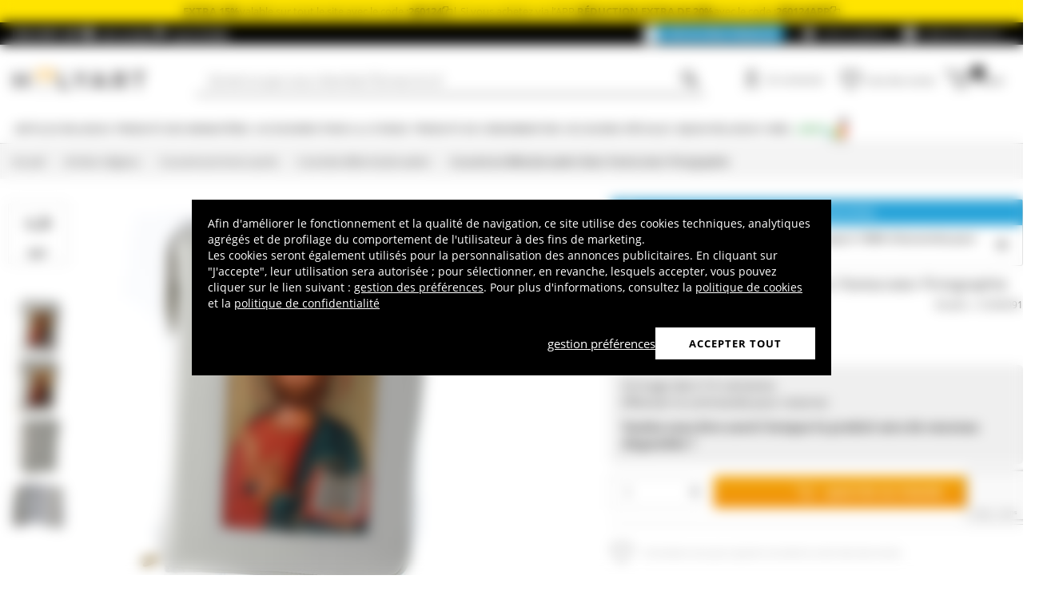

--- FILE ---
content_type: text/html; charset=utf-8
request_url: https://www.holyart.fr/articles-religieux/couvertures-livres-sacres/custodes-bible-de-jerusalem/couverture-bible-jerusalem-blanc-pantocrator-pictographie
body_size: 51581
content:
<!DOCTYPE html><html lang="fr"><head><meta charSet="utf-8"/><link rel="preload" href="https://cdn-website.holyart.io/_next/static/assets/OpenSans-Bold.b42e8f99.woff2" as="font" type="font/woff2" crossorigin="anonymous"/><link rel="preload" href="https://cdn-website.holyart.io/_next/static/assets/OpenSans-SemiBold.a6f1c6b1.woff2" as="font" type="font/woff2" crossorigin="anonymous"/><link rel="preload" href="https://cdn-website.holyart.io/_next/static/assets/OpenSans-Regular.98f04fd8.woff2" as="font" type="font/woff2" crossorigin="anonymous"/><link rel="preload" href="https://cdn-website.holyart.io/_next/static/assets/OpenSans-CondensedBold.69c7aa11.woff2" as="font" type="font/woff2" crossorigin="anonymous"/><link rel="preload" href="https://cdn-website.holyart.io/_next/static/assets/icomoon.0541972f.ttf" as="font" type="font/ttf" crossorigin="anonymous"/><link rel="preconnect" href="https://media.holyart.it"/><link rel="preconnect" href="https://service.force.com"/><link rel="preconnect" href="https://statics.holyart.it"/><link rel="preconnect" href="https://cdn.evgnet.com"/><link rel="preconnect" href="https://dynamic.criteo.com"/><meta http-equiv="X-UA-Compatible" content="IE=edge,chrome=1"/><meta name="viewport" content="width=device-width, initial-scale=1.0, user-scalable=0, minimum-scale=1.0, maximum-scale=1.0"/><meta name="apple-itunes-app" content="app-id=1538602972, app-argument=holyart://singleProduct?id=25479"/><title>Couverture Bible Jérusalem blanc Pantocrator Pictographie | vente en ligne sur HOLYART</title><meta name="description" content="Soldes Couverture Bible Jérusalem blanc Pantocrator Pictographie: Couverture Bible Jérusalem blanc Pantocrator Pictographie. La Pictographie est une technique permettant de reproduire une oeuvre d&#x27;art avec des couleurs de peinture, retouchée ensuite à la main directement sur la toile. Le travail est effectué morceau après morceau selon les recettes typiques des Grands Maîtres de la Renaissance. La technique artisanale et les applications en feuilles d&#x27;or 24kt rendent ces créations très précieuses.Couverture pour texte sacré en cuir blanc, très doux au toucher, faite à la main en Italie. Cet exemplaire aux coutures doubles est un article de grande qualité, très soigné dans les finitions, avec l&#x27;intérieur doublé.Ce produit est réalisé de manière artisanale, ce qui rend chaque pièce unique, pouvant le couleur du cuir différer légèrement d&#x27;un exemplaire à l&#x27;autre. "/><meta name="author" content="Holyart"/><link rel="canonical" href="https://www.holyart.fr/articles-religieux/couvertures-livres-sacres/custodes-bible-de-jerusalem/couverture-bible-jerusalem-blanc-pantocrator-pictographie"/><link rel="preload" href="https://assets.holyart.it/images/CU006091/fr/500/R/SN015196/CLOSEUP01_HD/h-6dc38213/couverture-bible-jerusalem-blanc-pantocrator-pictographie.jpg" as="image"/><meta name="apple-mobile-web-app-capable" content="yes"/><meta name="apple-mobile-web-app-status-bar-style" content="black"/><meta name="apple-touch-fullscreen" content="yes"/><meta name="application-name" content="Holyart"/><link rel="apple-touch-icon" sizes="57x57" href="https://statics.holyart.it/icon/apple-icon-57x57_8cc2aad437.png"/><link rel="apple-touch-icon" sizes="60x60" href="https://statics.holyart.it/icon/apple-icon-60x60_82d0c6ad3f.png"/><link rel="apple-touch-icon" sizes="72x72" href="https://statics.holyart.it/icon/apple-icon-72x72_58a504445e.png"/><link rel="apple-touch-icon" sizes="76x76" href="https://statics.holyart.it/icon/apple-icon-76x76_6ae9cf277f.png"/><link rel="apple-touch-icon" sizes="114x114" href="https://statics.holyart.it/icon/apple-icon-114x114_45408be2aa.png"/><link rel="apple-touch-icon" sizes="120x120" href="https://statics.holyart.it/icon/apple-icon-120x120_610823f625.png"/><link rel="apple-touch-icon" sizes="144x144" href="https://statics.holyart.it/icon/apple-icon-144x144_081d969364.png"/><link rel="apple-touch-icon" sizes="152x152" href="https://statics.holyart.it/icon/apple-icon-152x152_ac8cfaaae6.png"/><link rel="apple-touch-icon" sizes="180x180" href="https://statics.holyart.it/icon/apple-icon-180x180_2567e14de6.png"/><link rel="icon" type="image/png" sizes="192x192" href="https://statics.holyart.it/icon/android-icon-192x192_dc9bde22e3.png"/><link rel="icon" type="image/png" sizes="32x32" href="https://statics.holyart.it/icon/favicon-32x32_099b3ca6e3.png"/><link rel="icon" type="image/png" sizes="96x96" href="https://statics.holyart.it/icon/favicon-96x96_4fd47e2a0e.png"/><link rel="icon" type="image/png" sizes="16x16" href="https://statics.holyart.it/icon/favicon-16x16_dba0ad89c2.png"/><meta name="msapplication-TileColor" content="#ffffff"/><meta name="msapplication-TileImage" content="https://statics.holyart.it/icon/ms-icon-144x144_c24f8cb24a.png"/><meta name="theme-color" content="#ffffff"/><link rel="manifest" href="https://statics.holyart.it/icon/manifest_0a1995ef0d.json"/><link rel="alternate" hrefLang="it-IT" href="https://www.holyart.it/it/articoli-religiosi/custodie-e-segnalibri-testi-sacri/custodie-bibbia-gerusalemme/custodia-b.-gerusalemme-bianca-pantocratore-pictografia"/><link rel="alternate" hrefLang="pt-PT" href="https://www.holyart.pt/artigos-religiosos/capas-para-livro-e-marcadores-de-livro/capas-biblia-jerusalem/capa-biblia-jerusalem-branca-pantocrator-pictograma"/><link rel="alternate" hrefLang="de-DE" href="https://www.holyart.de/devotionalien/einbande-und-lesezeichen/einbande-fur-die-italienische-jerusalemer-bibel/weisser-einband-fur-die-bibel-von-jerusalem-mit-piktographie-vom-pantokrator"/><link rel="alternate" hrefLang="fr-FR" href="https://www.holyart.fr/articles-religieux/couvertures-livres-sacres/custodes-bible-de-jerusalem/couverture-bible-jerusalem-blanc-pantocrator-pictographie"/><meta name="next-head-count" content="44"/><script id="interaction-studio-splide" src="/js/splide414.min.js" defer=""></script><link rel="preload" href="https://cdn-website.holyart.io/_next/static/css/f9c0fc04076f1fa3.css" as="style"/><link rel="stylesheet" href="https://cdn-website.holyart.io/_next/static/css/f9c0fc04076f1fa3.css" data-n-g=""/><link rel="preload" href="https://cdn-website.holyart.io/_next/static/css/322245d280185065.css" as="style"/><link rel="stylesheet" href="https://cdn-website.holyart.io/_next/static/css/322245d280185065.css" data-n-p=""/><noscript data-n-css=""></noscript><script defer="" nomodule="" src="https://cdn-website.holyart.io/_next/static/chunks/polyfills-c67a75d1b6f99dc8.js"></script><script src="https://cdn-website.holyart.io/_next/static/chunks/webpack-b63fa52f62765246.js" defer=""></script><script src="https://cdn-website.holyart.io/_next/static/chunks/framework-f44ba79936f400b5.js" defer=""></script><script src="https://cdn-website.holyart.io/_next/static/chunks/main-7458fdfd316e6af6.js" defer=""></script><script src="https://cdn-website.holyart.io/_next/static/chunks/pages/_app-53b382274903bf37.js" defer=""></script><script src="https://cdn-website.holyart.io/_next/static/chunks/330-c1a64c97ebb53d9b.js" defer=""></script><script src="https://cdn-website.holyart.io/_next/static/chunks/9884-fb503d40dcbcae02.js" defer=""></script><script src="https://cdn-website.holyart.io/_next/static/chunks/3909-fbe30e7e0b628471.js" defer=""></script><script src="https://cdn-website.holyart.io/_next/static/chunks/4799-64acbc2912e522e5.js" defer=""></script><script src="https://cdn-website.holyart.io/_next/static/chunks/4650-97868ff346be27ae.js" defer=""></script><script src="https://cdn-website.holyart.io/_next/static/chunks/3865-80af656fd0b3187c.js" defer=""></script><script src="https://cdn-website.holyart.io/_next/static/chunks/6640-8a7417328a8556de.js" defer=""></script><script src="https://cdn-website.holyart.io/_next/static/chunks/3589-7cd279d1d1183279.js" defer=""></script><script src="https://cdn-website.holyart.io/_next/static/chunks/6714-447e6d6ed5620a22.js" defer=""></script><script src="https://cdn-website.holyart.io/_next/static/chunks/1536-023d4c6e2de0eafb.js" defer=""></script><script src="https://cdn-website.holyart.io/_next/static/chunks/9145-e2cfc0630f518d73.js" defer=""></script><script src="https://cdn-website.holyart.io/_next/static/chunks/6622-af73043fe07e8de6.js" defer=""></script><script src="https://cdn-website.holyart.io/_next/static/chunks/8815-dce85a0ccf0e6edc.js" defer=""></script><script src="https://cdn-website.holyart.io/_next/static/chunks/5990-9b3d105caf2cbf26.js" defer=""></script><script src="https://cdn-website.holyart.io/_next/static/chunks/pages/product/%5B...path%5D-f542cb54a6b4fc9c.js" defer=""></script><script src="https://cdn-website.holyart.io/_next/static/ba1f632/_buildManifest.js" defer=""></script><script src="https://cdn-website.holyart.io/_next/static/ba1f632/_ssgManifest.js" defer=""></script></head><body><div id="__next" data-reactroot=""><div class="toast__context-container"></div><script id="risk-js" defer="" src="/js/risk.min.js"></script><noscript><img src="https://queue.simpleanalyticscdn.com/noscript.gif" alt="" referrerPolicy="no-referrer-when-downgrade"/></noscript><div id="layout" class=""><header class="header"><div class="pre-header__wrapper"><div class="container-fluid header-premium__container"><div class="d-flex header-premium__container align-items-center justify-content-between"><div class="d-flex align-items-center header-premium__text"><strong>Holyart APP</strong><div class="header-premium__app-link ms-2"><span class="icon icon-applestore"></span><a href="https://apps.apple.com/fr/app/holyart-articles-religieux/id1538602972?itsct=apps_box&amp;itscg=30200" rel="noopener noreferrer" target="_blank">App Store</a></div><div class="header-premium__app-link"><span class="icon icon-playstore"></span><a href="https://play.google.com/store/apps/details?id=com.pulcranet.holyart&amp;hl=fr" rel="noopener noreferrer" target="_blank">Play Store</a></div></div><div class="header-premium__links"><a class="link--base header-premium__link" href="/premium"><span class="header-premium__link-custom">Découvrez Premium</span></a><a class="link--base header-premium__link" href="/temoignages-des-clientes"><span class="icon icon-addtowishlist"></span><span class="header-premium__link-text">Avis clients</span></a><div class="header-premium__link"><span class="icon icon-help-alt"></span><a class="header-premium__link-text" target="_blank" rel="noreferrer" href="https://support.holyart.fr">Aide &amp; Contact</a></div></div></div></div></div><div class="header-main"><div class="container-fluid"><div class="header-main__container"><div class="header-main__hamburger"><span class="icon icon-hamburger_menu"></span></div><div class="header-main__logo"><a class="link--base" href="/"><img height="33" width="170" src="[data-uri]" alt="Holyart.it - Arte Sacra e Articoli Religiosi"/></a></div><div class="header-main__services"><div class="header-main__search"><div class="header-main__search-input"><input type="search" placeholder="Qu&#x27;est-ce que vous cherchez? Écrivez le ici!" value="" autoComplete="off"/><button aria-label="Recherche"><span class="icon icon-search"></span></button></div></div><nav class="header-main__nav"><ul class="header-main__nav-list"><li class="header-main__nav-item"><span aria-label="Se connecter" type="button" aria-haspopup="dialog" aria-expanded="false" aria-controls="" data-state="closed" data-slot="popover-trigger" class="outline-none focus:outline-none"><span class="block header-main__nav-button"><span class="icon icon-user"></span><span class="header-main__nav-label">Se connecter</span></span></span></li><li class="header-main__nav-item header-main__nav-item--wishlists"><a class="link--base header-main__nav-link !no-underline !hover:opacity-10" href="/wishlists"><div class="header-main__nav-icon"><span class="icon icon-heart-stroke"></span></div><span class="header-main__nav-label">Liste des envies</span></a></li><li class="header-main__nav-item"><button type="button" class="outline-none focus:outline-none header-main__nav-link hover:no-underline" aria-haspopup="dialog" aria-expanded="false" aria-controls="" data-state="closed" data-slot="popover-trigger"><div class="header-main__nav-icon"><span class="icon icon-cart"></span><div class="header-main__cart-amount"></div></div><span class="header-main__nav-label">Panier</span></button></li></ul></nav></div></div></div><div class="header-main__search-bar-wrapper" id="search-bar"><div class="header-main__search-bar"><div class="header-main__search-input"><input type="search" placeholder="Qu&#x27;est-ce que vous cherchez? Écrivez le ici!" value="" autoComplete="off"/><button aria-label="Recherche"><span class="icon icon-search"></span></button></div></div></div></div><div class="header-categories"><div class="container-fluid"><nav><ul class="flex justify-between"><li class="header-categories__item header-categories__item-108217"><a class="link--base header-categories__link header-categories__arrow-dispatch" href="/articles-religieux">Articles religieux</a><div class="header-categories__menu"><div class="container-fluid"><div class="row"><span class="header-category__title">Articles religieux</span></div><div class="row no-gutters"><div class="col-sm-9"><ul class="row no-gutters"><li class="col-sm-3 header-category__col"><ul><li class="header-category__item"><a class="link--base link header-category__link" href="/articles-religieux/anges">Anges</a></li><li class="header-category__item"><a class="link--base link header-category__link" href="/articles-religieux/articles-funeraires">Articles funéraires</a></li><li class="header-category__item"><a class="link--base link header-category__link" href="/articles-religieux/aurea-de-la-bottega-tifernate">Aurea de la Bottega Tifernate</a></li><li class="header-category__item"><a class="link--base link header-category__link" href="/articles-religieux/azur-loppiano">Azur Loppiano</a></li><li class="header-category__item"><a class="link--base link header-category__link" href="/articles-religieux/bas-reliefs">Bas reliefs</a></li><li class="header-category__item"><a class="link--base link header-category__link" href="/articles-religieux/brule-encens">Brule-encens</a></li><li class="header-category__item"><a class="link--base link header-category__link" href="/articles-religieux/cadeaux-et-souvenirs-pour-les-occasions-speciales">Cadeaux et souvenirs pour les occasions spéciales</a></li><li class="header-category__item"><a class="link--base link header-category__link" href="/articles-religieux/chapelets-et-etuis-a-chapelet">Chapelets et étuis à chapelet</a></li><li class="header-category__item"><a class="link--base link header-category__link" href="/articles-religieux/couronnes-et-aureoles-detoiles">Couronnes et auréoles d&#x27;étoiles</a></li></ul></li><li class="col-sm-4 header-category__col"><ul><li class="header-category__item"><a class="link--base link header-category__link" href="/articles-religieux/couvertures-livres-sacres">Couvertures livres sacrés</a></li><li class="header-category__item"><a class="link--base link header-category__link" href="/articles-religieux/crucifix">Crucifix</a></li><li class="header-category__item"><a class="link--base link header-category__link" href="/articles-religieux/ceramique-du-centre-ave">Céramique du Centre Ave</a></li><li class="header-category__item"><a class="link--base link header-category__link" href="/articles-religieux/dvd-religieux">DVD religieux</a></li><li class="header-category__item"><a class="link--base link header-category__link" href="/articles-religieux/ex-voto">Ex-Voto</a></li><li class="header-category__item"><a class="link--base link header-category__link" href="/articles-religieux/icones-religieuses">Icônes religieuses</a></li><li class="header-category__item"><a class="link--base link header-category__link" href="/articles-religieux/images-pieuses-cartes-de-voeux">Images pieuses, cartes de vœux</a></li><li class="header-category__item"><a class="link--base link header-category__link" href="/articles-religieux/livres-sacres">Livres sacrés</a></li><li class="header-category__item"><a class="link--base link header-category__link" href="/articles-religieux/magnets-religieux">Magnets religieux</a></li></ul></li><li class="col-sm-3 header-category__col"><ul><li class="header-category__item"><a class="link--base link header-category__link" href="/articles-religieux/medailles-confreries-et-associations">Médailles confréries et associations</a></li><li class="header-category__item"><a class="link--base link header-category__link" href="/articles-religieux/porte-cles">Porte-clés</a></li><li class="header-category__item"><a class="link--base link header-category__link" href="/articles-religieux/pupitres-et-lutrins">Pupitres et lutrins</a></li><li class="header-category__item"><a class="link--base link header-category__link" href="/articles-religieux/statues">Statues</a></li><li class="header-category__item"><a class="link--base link header-category__link" href="/articles-religieux/support-bougies">Support bougies</a></li><li class="header-category__item"><a class="link--base link header-category__link" href="/articles-religieux/tableaux-gravures-manuscrit-enlumine">Tableaux, gravures, manuscrit enluminé</a></li><li class="header-category__item"><a class="link--base link header-category__link" href="/articles-religieux/tapisseries-religieuses">Tapisseries religieuses</a></li><li class="header-category__item"><a class="link--base link header-category__link" href="/articles-religieux/vitrauphanie">Vitrauphanie</a></li><li class="header-category__item"><a class="link--base link header-category__link" href="/articles-religieux/willow-tree-jim-shore">Willow Tree - Jim Shore</a></li></ul></li></ul></div><div class="col.sm-3"><span style="box-sizing:border-box;display:inline-block;overflow:hidden;width:initial;height:initial;background:none;opacity:1;border:0;margin:0;padding:0;position:relative;max-width:100%"><span style="box-sizing:border-box;display:block;width:initial;height:initial;background:none;opacity:1;border:0;margin:0;padding:0;max-width:100%"><img style="display:block;max-width:100%;width:initial;height:initial;background:none;opacity:1;border:0;margin:0;padding:0" alt="" aria-hidden="true" src="data:image/svg+xml,%3csvg%20xmlns=%27http://www.w3.org/2000/svg%27%20version=%271.1%27%20width=%27270%27%20height=%27270%27/%3e"/></span><img alt="Articles religieux" src="[data-uri]" decoding="async" data-nimg="intrinsic" style="position:absolute;top:0;left:0;bottom:0;right:0;box-sizing:border-box;padding:0;border:none;margin:auto;display:block;width:0;height:0;min-width:100%;max-width:100%;min-height:100%;max-height:100%"/><noscript><img alt="Articles religieux" src="https://assets.holyart.it/menu/108217.jpg" decoding="async" data-nimg="intrinsic" style="position:absolute;top:0;left:0;bottom:0;right:0;box-sizing:border-box;padding:0;border:none;margin:auto;display:block;width:0;height:0;min-width:100%;max-width:100%;min-height:100%;max-height:100%" loading="lazy"/></noscript></span></div></div></div></div></li><li class="header-categories__item header-categories__item-108218"><a class="link--base header-categories__link header-categories__arrow-dispatch" href="/produits-des-monasteres">Produits des Monastères</a><div class="header-categories__menu"><div class="container-fluid"><div class="row"><span class="header-category__title">Produits des Monastères</span></div><div class="row no-gutters"><div class="col-sm-9"><ul class="row no-gutters"><li class="col-sm-3 header-category__col"><ul><li class="header-category__item"><a class="link--base link header-category__link" href="/produits-des-monasteres/bieres-trappistes-et-dabbaye">Bières Trappistes et d&#x27;Abbaye</a></li><li class="header-category__item"><a class="link--base link header-category__link" href="/produits-des-monasteres/bonbons-gateaux">Bonbons, gateaux</a></li><li class="header-category__item"><a class="link--base link header-category__link" href="/produits-des-monasteres/chocolat-des-trappistes">Chocolat des Trappistes</a></li><li class="header-category__item"><a class="link--base link header-category__link" href="/produits-des-monasteres/confitures-et-marmelades">Confitures et marmelades</a></li></ul></li><li class="col-sm-4 header-category__col"><ul><li class="header-category__item"><a class="link--base link header-category__link" href="/produits-des-monasteres/cosmetiques-et-huiles-essentielles">Cosmétiques et huiles essentielles</a></li><li class="header-category__item"><a class="link--base link header-category__link" href="/produits-des-monasteres/huile-dolive-et-des-huiles-aromatiques">Huile d&#x27;olive et des huiles aromatiques</a></li><li class="header-category__item"><a class="link--base link header-category__link" href="/produits-des-monasteres/infusions-et-tisanes">Infusions et tisanes</a></li><li class="header-category__item"><a class="link--base link header-category__link" href="/produits-des-monasteres/les-vins-rouges-et-blancs">Les vins rouges et blancs</a></li></ul></li><li class="col-sm-3 header-category__col"><ul><li class="header-category__item"><a class="link--base link header-category__link" href="/produits-des-monasteres/liqueurs-grappa-spiritueux">Liqueurs, Grappa, Spiritueux</a></li><li class="header-category__item"><a class="link--base link header-category__link" href="/produits-des-monasteres/produits-de-la-ruche">Produits de la ruche</a></li><li class="header-category__item"><a class="link--base link header-category__link" href="/produits-des-monasteres/soins-naturels">Soins naturels</a></li></ul></li></ul></div><div class="col.sm-3"><span style="box-sizing:border-box;display:inline-block;overflow:hidden;width:initial;height:initial;background:none;opacity:1;border:0;margin:0;padding:0;position:relative;max-width:100%"><span style="box-sizing:border-box;display:block;width:initial;height:initial;background:none;opacity:1;border:0;margin:0;padding:0;max-width:100%"><img style="display:block;max-width:100%;width:initial;height:initial;background:none;opacity:1;border:0;margin:0;padding:0" alt="" aria-hidden="true" src="data:image/svg+xml,%3csvg%20xmlns=%27http://www.w3.org/2000/svg%27%20version=%271.1%27%20width=%27270%27%20height=%27270%27/%3e"/></span><img alt="Produits des Monastères" src="[data-uri]" decoding="async" data-nimg="intrinsic" style="position:absolute;top:0;left:0;bottom:0;right:0;box-sizing:border-box;padding:0;border:none;margin:auto;display:block;width:0;height:0;min-width:100%;max-width:100%;min-height:100%;max-height:100%"/><noscript><img alt="Produits des Monastères" src="https://assets.holyart.it/menu/108218.jpg" decoding="async" data-nimg="intrinsic" style="position:absolute;top:0;left:0;bottom:0;right:0;box-sizing:border-box;padding:0;border:none;margin:auto;display:block;width:0;height:0;min-width:100%;max-width:100%;min-height:100%;max-height:100%" loading="lazy"/></noscript></span></div></div></div></div></li><li class="header-categories__item header-categories__item-104"><a class="link--base header-categories__link header-categories__arrow-dispatch" href="/accessoires-pour-la-liturgie">Accessoires pour la liturgie</a><div class="header-categories__menu"><div class="container-fluid"><div class="row"><span class="header-category__title">Accessoires pour la liturgie</span></div><div class="row no-gutters"><div class="col-sm-9"><ul class="row no-gutters"><li class="col-sm-3 header-category__col"><ul><li class="header-category__item"><a class="link--base link header-category__link" href="/accessoires-pour-la-liturgie/accessoires-pour-benedictions">Accessoires pour bénédictions</a></li><li class="header-category__item"><a class="link--base link header-category__link" href="/accessoires-pour-la-liturgie/accessoires-varies">Accessoires variés</a></li><li class="header-category__item"><a class="link--base link header-category__link" href="/accessoires-pour-la-liturgie/aiguieres-et-bassins-pour-lavage-mains">Aiguières et bassins pour lavage mains</a></li><li class="header-category__item"><a class="link--base link header-category__link" href="/accessoires-pour-la-liturgie/attributs-episcopaux">Attributs épiscopaux</a></li><li class="header-category__item"><a class="link--base link header-category__link" href="/accessoires-pour-la-liturgie/burettes-liturgiques">Burettes liturgiques</a></li><li class="header-category__item"><a class="link--base link header-category__link" href="/accessoires-pour-la-liturgie/calices-ciboires-patenes">Calices Ciboires Patènes</a></li><li class="header-category__item"><a class="link--base link header-category__link" href="/accessoires-pour-la-liturgie/chandeliers-candelabres-bases-pour-cierge">Chandeliers, candélabres, bases pour cierge</a></li><li class="header-category__item"><a class="link--base link header-category__link" href="/accessoires-pour-la-liturgie/clochettes-et-carillons-deglise">Clochettes et carillons d&#x27;église</a></li></ul></li><li class="col-sm-4 header-category__col"><ul><li class="header-category__item"><a class="link--base link header-category__link" href="/accessoires-pour-la-liturgie/couture-ecclesiastique">Couture Ecclésiastique</a></li><li class="header-category__item"><a class="link--base link header-category__link" href="/accessoires-pour-la-liturgie/custodes-a-hosties">Custodes à hosties</a></li><li class="header-category__item"><a class="link--base link header-category__link" href="/accessoires-pour-la-liturgie/encensoirs-et-navettes">Encensoirs et navettes</a></li><li class="header-category__item"><a class="link--base link header-category__link" href="/accessoires-pour-la-liturgie/habits-clerge">Habits Clergé</a></li><li class="header-category__item"><a class="link--base link header-category__link" href="/accessoires-pour-la-liturgie/huiles-saintes-et-sets-bapteme">Huiles saintes et sets baptême</a></li><li class="header-category__item"><a class="link--base link header-category__link" href="/accessoires-pour-la-liturgie/lampes-de-sanctuaire">Lampes de Sanctuaire</a></li><li class="header-category__item"><a class="link--base link header-category__link" href="/accessoires-pour-la-liturgie/lampes-et-lanternes">Lampes et lanternes</a></li><li class="header-category__item"><a class="link--base link header-category__link" href="/accessoires-pour-la-liturgie/mobilier-deglise">Mobilier d&#x27;eglise</a></li></ul></li><li class="col-sm-3 header-category__col"><ul><li class="header-category__item"><a class="link--base link header-category__link" href="/accessoires-pour-la-liturgie/moules-a-hosties">Moules à hosties</a></li><li class="header-category__item"><a class="link--base link header-category__link" href="/accessoires-pour-la-liturgie/orfevrerie-liturgique-contemporaine">Orfèvrerie liturgique contemporaine</a></li><li class="header-category__item"><a class="link--base link header-category__link" href="/accessoires-pour-la-liturgie/ostensoirs-reliquaires-trones">Ostensoirs, Reliquaires, Trônes</a></li><li class="header-category__item"><a class="link--base link header-category__link" href="/accessoires-pour-la-liturgie/processions">Processions</a></li><li class="header-category__item"><a class="link--base link header-category__link" href="/accessoires-pour-la-liturgie/valises-chapelle">Valises Chapelle</a></li><li class="header-category__item"><a class="link--base link header-category__link" href="/accessoires-pour-la-liturgie/vetements-liturgiques-et-linges-dautel">Vêtements liturgiques et linges d&#x27;autel</a></li><li class="header-category__item"><a class="link--base link header-category__link" href="/accessoires-pour-la-liturgie/equipements-de-protection-et-de-securite">Équipements de protection et de sécurité</a></li></ul></li></ul></div><div class="col.sm-3"><span style="box-sizing:border-box;display:inline-block;overflow:hidden;width:initial;height:initial;background:none;opacity:1;border:0;margin:0;padding:0;position:relative;max-width:100%"><span style="box-sizing:border-box;display:block;width:initial;height:initial;background:none;opacity:1;border:0;margin:0;padding:0;max-width:100%"><img style="display:block;max-width:100%;width:initial;height:initial;background:none;opacity:1;border:0;margin:0;padding:0" alt="" aria-hidden="true" src="data:image/svg+xml,%3csvg%20xmlns=%27http://www.w3.org/2000/svg%27%20version=%271.1%27%20width=%27270%27%20height=%27270%27/%3e"/></span><img alt="Accessoires pour la liturgie" src="[data-uri]" decoding="async" data-nimg="intrinsic" style="position:absolute;top:0;left:0;bottom:0;right:0;box-sizing:border-box;padding:0;border:none;margin:auto;display:block;width:0;height:0;min-width:100%;max-width:100%;min-height:100%;max-height:100%"/><noscript><img alt="Accessoires pour la liturgie" src="https://assets.holyart.it/menu/104.jpg" decoding="async" data-nimg="intrinsic" style="position:absolute;top:0;left:0;bottom:0;right:0;box-sizing:border-box;padding:0;border:none;margin:auto;display:block;width:0;height:0;min-width:100%;max-width:100%;min-height:100%;max-height:100%" loading="lazy"/></noscript></span></div></div></div></div></li><li class="header-categories__item header-categories__item-105"><a class="link--base header-categories__link header-categories__arrow-dispatch" href="/produits-de-consommation">Produits de consommation</a><div class="header-categories__menu"><div class="container-fluid"><div class="row"><span class="header-category__title">Produits de consommation</span></div><div class="row no-gutters"><div class="col-sm-9"><ul class="row no-gutters"><li class="col-sm-3 header-category__col"><ul><li class="header-category__item"><a class="link--base link header-category__link" href="/produits-de-consommation/bougies-cierges-chandelles">Bougies, cierges, chandelles</a></li><li class="header-category__item"><a class="link--base link header-category__link" href="/produits-de-consommation/charbons-pour-encens">Charbons pour encens</a></li><li class="header-category__item"><a class="link--base link header-category__link" href="/produits-de-consommation/echantillons-dencens">Echantillons d&#x27;encens</a></li></ul></li><li class="col-sm-4 header-category__col"><ul><li class="header-category__item"><a class="link--base link header-category__link" href="/produits-de-consommation/encens">Encens</a></li><li class="header-category__item"><a class="link--base link header-category__link" href="/produits-de-consommation/hosties-pour-leucharistie">Hosties pour l&#x27;Eucharistie</a></li><li class="header-category__item"><a class="link--base link header-category__link" href="/produits-de-consommation/huile-pour-lampes-votives-et-bougies">Huile pour lampes votives et bougies</a></li></ul></li><li class="col-sm-3 header-category__col"><ul><li class="header-category__item"><a class="link--base link header-category__link" href="/produits-de-consommation/veilleuses-votives-diverses">Veilleuses votives diverses</a></li><li class="header-category__item"><a class="link--base link header-category__link" href="/produits-de-consommation/vin-de-messe-vin-liturgique">Vin de messe, vin liturgique</a></li></ul></li></ul></div><div class="col.sm-3"><span style="box-sizing:border-box;display:inline-block;overflow:hidden;width:initial;height:initial;background:none;opacity:1;border:0;margin:0;padding:0;position:relative;max-width:100%"><span style="box-sizing:border-box;display:block;width:initial;height:initial;background:none;opacity:1;border:0;margin:0;padding:0;max-width:100%"><img style="display:block;max-width:100%;width:initial;height:initial;background:none;opacity:1;border:0;margin:0;padding:0" alt="" aria-hidden="true" src="data:image/svg+xml,%3csvg%20xmlns=%27http://www.w3.org/2000/svg%27%20version=%271.1%27%20width=%27270%27%20height=%27270%27/%3e"/></span><img alt="Produits de consommation" src="[data-uri]" decoding="async" data-nimg="intrinsic" style="position:absolute;top:0;left:0;bottom:0;right:0;box-sizing:border-box;padding:0;border:none;margin:auto;display:block;width:0;height:0;min-width:100%;max-width:100%;min-height:100%;max-height:100%"/><noscript><img alt="Produits de consommation" src="https://assets.holyart.it/menu/105.jpg" decoding="async" data-nimg="intrinsic" style="position:absolute;top:0;left:0;bottom:0;right:0;box-sizing:border-box;padding:0;border:none;margin:auto;display:block;width:0;height:0;min-width:100%;max-width:100%;min-height:100%;max-height:100%" loading="lazy"/></noscript></span></div></div></div></div></li><li class="header-categories__item header-categories__item-108221"><a class="link--base header-categories__link header-categories__arrow-dispatch" href="/occasions-speciales">Occasions spéciales</a><div class="header-categories__menu"><div class="container-fluid"><div class="row"><span class="header-category__title">Occasions spéciales</span></div><div class="row no-gutters"><div class="col-sm-9"><ul class="row no-gutters"><li class="col-sm-3 header-category__col"><ul><li class="header-category__item"><a class="link--base link header-category__link" href="/occasions-speciales/bapteme">Baptême</a></li><li class="header-category__item"><a class="link--base link header-category__link" href="/occasions-speciales/benoit-xvi">Benoît XVI</a></li><li class="header-category__item"><a class="link--base link header-category__link" href="/occasions-speciales/cadeaux-pour-la-premiere-confession">Cadeaux pour la première confession</a></li><li class="header-category__item"><a class="link--base link header-category__link" href="/occasions-speciales/carlo-acutis">Carlo Acutis</a></li><li class="header-category__item"><a class="link--base link header-category__link" href="/occasions-speciales/confirmation">Confirmation</a></li><li class="header-category__item"><a class="link--base link header-category__link" href="/occasions-speciales/creche-de-paques">Crèche de Pâques</a></li><li class="header-category__item"><a class="link--base link header-category__link" href="/occasions-speciales/jean-paul-ii">Jean Paul II</a></li></ul></li><li class="col-sm-4 header-category__col"><ul><li class="header-category__item"><a class="link--base link header-category__link" href="/occasions-speciales/mariage">Mariage</a></li><li class="header-category__item"><a class="link--base link header-category__link" href="/occasions-speciales/notre-dame-de-medjugorje">Notre Dame de Medjugorje</a></li><li class="header-category__item"><a class="link--base link header-category__link" href="/occasions-speciales/notre-dame-de-fatima">Notre-Dame de Fatima</a></li><li class="header-category__item"><a class="link--base link header-category__link" href="/occasions-speciales/notre-dame-de-lourdes">Notre-Dame de Lourdes</a></li><li class="header-category__item"><a class="link--base link header-category__link" href="/occasions-speciales/padre-pio">Padre Pio</a></li><li class="header-category__item"><a class="link--base link header-category__link" href="/occasions-speciales/pape-francois">Pape François</a></li><li class="header-category__item"><a class="link--base link header-category__link" href="/occasions-speciales/pape-leon-xiv">Pape Léon XIV</a></li></ul></li><li class="col-sm-3 header-category__col"><ul><li class="header-category__item"><a class="link--base link header-category__link" href="/occasions-speciales/pier-giorgio-frassati">Pier Giorgio Frassati</a></li><li class="header-category__item"><a class="link--base link header-category__link" href="/occasions-speciales/premiere-communion-profession-de-foi">Première communion - profession de foi</a></li><li class="header-category__item"><a class="link--base link header-category__link" href="/occasions-speciales/paques-et-careme">Pâques</a></li><li class="header-category__item"><a class="link--base link header-category__link" href="/occasions-speciales/saint-benoit">Saint Benoit</a></li><li class="header-category__item"><a class="link--base link header-category__link" href="/occasions-speciales/saint-francois-dassise">Saint François d&#x27;Assise</a></li><li class="header-category__item"><a class="link--base link header-category__link" href="/occasions-speciales/saint-joseph">Saint Joseph</a></li><li class="header-category__item"><a class="link--base link header-category__link" href="/occasions-speciales/saint-valentin">Saint Valentin</a></li></ul></li></ul></div><div class="col.sm-3"><span style="box-sizing:border-box;display:inline-block;overflow:hidden;width:initial;height:initial;background:none;opacity:1;border:0;margin:0;padding:0;position:relative;max-width:100%"><span style="box-sizing:border-box;display:block;width:initial;height:initial;background:none;opacity:1;border:0;margin:0;padding:0;max-width:100%"><img style="display:block;max-width:100%;width:initial;height:initial;background:none;opacity:1;border:0;margin:0;padding:0" alt="" aria-hidden="true" src="data:image/svg+xml,%3csvg%20xmlns=%27http://www.w3.org/2000/svg%27%20version=%271.1%27%20width=%27270%27%20height=%27270%27/%3e"/></span><img alt="Occasions spéciales" src="[data-uri]" decoding="async" data-nimg="intrinsic" style="position:absolute;top:0;left:0;bottom:0;right:0;box-sizing:border-box;padding:0;border:none;margin:auto;display:block;width:0;height:0;min-width:100%;max-width:100%;min-height:100%;max-height:100%"/><noscript><img alt="Occasions spéciales" src="https://assets.holyart.it/menu/108221.jpg" decoding="async" data-nimg="intrinsic" style="position:absolute;top:0;left:0;bottom:0;right:0;box-sizing:border-box;padding:0;border:none;margin:auto;display:block;width:0;height:0;min-width:100%;max-width:100%;min-height:100%;max-height:100%" loading="lazy"/></noscript></span></div></div></div></div></li><li class="header-categories__item header-categories__item-108589"><a class="link--base header-categories__link header-categories__arrow-dispatch" href="/bijoux-religieux">Bijoux religieux</a><div class="header-categories__menu"><div class="container-fluid"><div class="row"><span class="header-category__title">Bijoux religieux</span></div><div class="row no-gutters"><div class="col-sm-9"><ul class="row no-gutters"><li class="col-sm-3 header-category__col"><ul><li class="header-category__item"><a class="link--base link header-category__link" href="/bijoux-religieux/bagues-religieuses">Bagues religieuses</a></li><li class="header-category__item"><a class="link--base link header-category__link" href="/bijoux-religieux/boucles-doreilles-religieuses">Boucles d&#x27;oreilles religieuses</a></li><li class="header-category__item"><a class="link--base link header-category__link" href="/bijoux-religieux/bracelets-religieux">Bracelets religieux</a></li></ul></li><li class="col-sm-4 header-category__col"><ul><li class="header-category__item"><a class="link--base link header-category__link" href="/bijoux-religieux/collections">Collections</a></li><li class="header-category__item"><a class="link--base link header-category__link" href="/bijoux-religieux/colliers-religieux">Colliers religieux</a></li><li class="header-category__item"><a class="link--base link header-category__link" href="/bijoux-religieux/montres">Montres</a></li></ul></li><li class="col-sm-3 header-category__col"><ul><li class="header-category__item"><a class="link--base link header-category__link" href="/bijoux-religieux/medailles-religieuses">Médailles religieuses</a></li><li class="header-category__item"><a class="link--base link header-category__link" href="/bijoux-religieux/pendentifs-religieux-scapulaires-et-broches-religieuses">Pendentifs religieux, Scapulaires et broches religieuses</a></li></ul></li></ul></div><div class="col.sm-3"><span style="box-sizing:border-box;display:inline-block;overflow:hidden;width:initial;height:initial;background:none;opacity:1;border:0;margin:0;padding:0;position:relative;max-width:100%"><span style="box-sizing:border-box;display:block;width:initial;height:initial;background:none;opacity:1;border:0;margin:0;padding:0;max-width:100%"><img style="display:block;max-width:100%;width:initial;height:initial;background:none;opacity:1;border:0;margin:0;padding:0" alt="" aria-hidden="true" src="data:image/svg+xml,%3csvg%20xmlns=%27http://www.w3.org/2000/svg%27%20version=%271.1%27%20width=%27270%27%20height=%27270%27/%3e"/></span><img alt="Bijoux religieux" src="[data-uri]" decoding="async" data-nimg="intrinsic" style="position:absolute;top:0;left:0;bottom:0;right:0;box-sizing:border-box;padding:0;border:none;margin:auto;display:block;width:0;height:0;min-width:100%;max-width:100%;min-height:100%;max-height:100%"/><noscript><img alt="Bijoux religieux" src="https://assets.holyart.it/menu/108589.jpg" decoding="async" data-nimg="intrinsic" style="position:absolute;top:0;left:0;bottom:0;right:0;box-sizing:border-box;padding:0;border:none;margin:auto;display:block;width:0;height:0;min-width:100%;max-width:100%;min-height:100%;max-height:100%" loading="lazy"/></noscript></span></div></div></div></div></li><li class="header-categories__item header-categories__item-108375"><a class="link--base header-categories__link header-categories__arrow-dispatch" href="/noel">Noël</a><div class="header-categories__menu"><div class="container-fluid"><div class="row"><span class="header-category__title">Noël</span></div><div class="row no-gutters"><div class="col-sm-9"><ul class="row no-gutters"><li class="col-sm-3 header-category__col"><ul><li class="header-category__item"><a class="link--base link header-category__link" href="/noel/animaux-pour-la-creche">Animaux pour la crèche</a></li><li class="header-category__item"><a class="link--base link header-category__link" href="/noel/avent">Avent</a></li><li class="header-category__item"><a class="link--base link header-category__link" href="/noel/boule-de-noel-avec-neige">Boule de Noël avec neige</a></li><li class="header-category__item"><a class="link--base link header-category__link" href="/noel/bricolage-de-noel-et-accessoires">Bricolage de Noël et Accessoires</a></li><li class="header-category__item"><a class="link--base link header-category__link" href="/noel/carillons-de-noel">Carillons de Noël</a></li><li class="header-category__item"><a class="link--base link header-category__link" href="/noel/creches-noel">Crèches Noël</a></li></ul></li><li class="col-sm-4 header-category__col"><ul><li class="header-category__item"><a class="link--base link header-category__link" href="/noel/decorations-noel-pour-la-maison">Décorations Noël pour la maison</a></li><li class="header-category__item"><a class="link--base link header-category__link" href="/noel/decorations-sapin-de-noel">Décorations sapin de Noël</a></li><li class="header-category__item"><a class="link--base link header-category__link" href="/noel/decors-creche-de-noel">Décors crèche de Noël</a></li><li class="header-category__item"><a class="link--base link header-category__link" href="/noel/guirlandes-lumineuses-de-noel">Guirlandes lumineuses de Noël</a></li><li class="header-category__item"><a class="link--base link header-category__link" href="/noel/lumieres-professionnels-et-prolongeables-de-noel">Lumières professionnels et prolongeables de Noël</a></li><li class="header-category__item"><a class="link--base link header-category__link" href="/noel/nativite">Nativité</a></li></ul></li><li class="col-sm-3 header-category__col"><ul><li class="header-category__item"><a class="link--base link header-category__link" href="/noel/noel-ecologique-et-durable">Noël écologique et durable</a></li><li class="header-category__item"><a class="link--base link header-category__link" href="/noel/santons-animes-creche-de-noel">Santons animés crèche de Noël</a></li><li class="header-category__item"><a class="link--base link header-category__link" href="/noel/santons-creche">Santons crèche</a></li><li class="header-category__item"><a class="link--base link header-category__link" href="/noel/sapins-de-noel">Sapins de Noël</a></li><li class="header-category__item"><a class="link--base link header-category__link" href="/noel/statues-enfant-jesus">Statues Enfant Jésus</a></li><li class="header-category__item"><a class="link--base link header-category__link" href="/noel/villages-de-noel-miniatures">Villages de Noël miniatures</a></li></ul></li></ul></div><div class="col.sm-3"><span style="box-sizing:border-box;display:inline-block;overflow:hidden;width:initial;height:initial;background:none;opacity:1;border:0;margin:0;padding:0;position:relative;max-width:100%"><span style="box-sizing:border-box;display:block;width:initial;height:initial;background:none;opacity:1;border:0;margin:0;padding:0;max-width:100%"><img style="display:block;max-width:100%;width:initial;height:initial;background:none;opacity:1;border:0;margin:0;padding:0" alt="" aria-hidden="true" src="data:image/svg+xml,%3csvg%20xmlns=%27http://www.w3.org/2000/svg%27%20version=%271.1%27%20width=%27270%27%20height=%27270%27/%3e"/></span><img alt="Noël" src="[data-uri]" decoding="async" data-nimg="intrinsic" style="position:absolute;top:0;left:0;bottom:0;right:0;box-sizing:border-box;padding:0;border:none;margin:auto;display:block;width:0;height:0;min-width:100%;max-width:100%;min-height:100%;max-height:100%"/><noscript><img alt="Noël" src="https://assets.holyart.it/menu/108375.jpg" decoding="async" data-nimg="intrinsic" style="position:absolute;top:0;left:0;bottom:0;right:0;box-sizing:border-box;padding:0;border:none;margin:auto;display:block;width:0;height:0;min-width:100%;max-width:100%;min-height:100%;max-height:100%" loading="lazy"/></noscript></span></div></div></div></div></li><li class="header-categories__item header-categories__item-108480"><a class="link--base header-categories__link header-categories__arrow-dispatch" href="/jubile-2025-pelerins-desperance">Jubilé<span class="icon-giubileo"><span class="path1"></span><span class="path2"></span><span class="path3"></span><span class="path4"></span><span class="path5"></span><span class="path6"></span><span class="path7"></span><span class="path8"></span><span class="path9"></span><span class="path10"></span><span class="path11"></span><span class="path12"></span><span class="path13"></span><span class="path14"></span><span class="path15"></span><span class="path16"></span></span></a><div class="header-categories__menu"><div class="container-fluid"><div class="row"><span class="header-category__title">Jubilé</span></div><div class="row no-gutters"><div class="col-sm-9"><ul class="row no-gutters"><li class="col-sm-3 header-category__col"><ul><li class="header-category__item"><a class="link--base link header-category__link" href="/jubile-2025-pelerins-desperance/articles-pour-eglises-et-liturgie-jubile-2025">Articles pour églises et Liturgie Jubilé 2025</a></li><li class="header-category__item"><a class="link--base link header-category__link" href="/jubile-2025-pelerins-desperance/bijoux-du-jubile-2025">Bijoux du jubilé 2025</a></li><li class="header-category__item"><a class="link--base link header-category__link" href="/jubile-2025-pelerins-desperance/gadgets-et-souvenirs-jubile-2025">Gadgets et Souvenirs Jubilé 2025</a></li></ul></li><li class="col-sm-4 header-category__col"><ul><li class="header-category__item"><a class="link--base link header-category__link" href="/jubile-2025-pelerins-desperance/kit-du-pelerin-et-gadgets-du-jubile-2025">Kit du Pèlerin et gadgets du Jubilé 2025</a></li><li class="header-category__item"><a class="link--base link header-category__link" href="/jubile-2025-pelerins-desperance/luce-mascotte-officielle-du-jubile-2025">Luce Mascotte Officielle du Jubilé 2025</a></li><li class="header-category__item"><a class="link--base link header-category__link" href="/jubile-2025-pelerins-desperance/outlet-jubile-2025">Outlet Jubilé 2025</a></li></ul></li><li class="col-sm-3 header-category__col"><ul><li class="header-category__item"><a class="link--base link header-category__link" href="/jubile-2025-pelerins-desperance/vetements-du-jubile-2025">Vêtements du jubilé 2025</a></li></ul></li></ul></div><div class="col.sm-3"><span style="box-sizing:border-box;display:inline-block;overflow:hidden;width:initial;height:initial;background:none;opacity:1;border:0;margin:0;padding:0;position:relative;max-width:100%"><span style="box-sizing:border-box;display:block;width:initial;height:initial;background:none;opacity:1;border:0;margin:0;padding:0;max-width:100%"><img style="display:block;max-width:100%;width:initial;height:initial;background:none;opacity:1;border:0;margin:0;padding:0" alt="" aria-hidden="true" src="data:image/svg+xml,%3csvg%20xmlns=%27http://www.w3.org/2000/svg%27%20version=%271.1%27%20width=%27270%27%20height=%27270%27/%3e"/></span><img alt="Jubilé" src="[data-uri]" decoding="async" data-nimg="intrinsic" style="position:absolute;top:0;left:0;bottom:0;right:0;box-sizing:border-box;padding:0;border:none;margin:auto;display:block;width:0;height:0;min-width:100%;max-width:100%;min-height:100%;max-height:100%"/><noscript><img alt="Jubilé" src="https://assets.holyart.it/menu/108480.jpg" decoding="async" data-nimg="intrinsic" style="position:absolute;top:0;left:0;bottom:0;right:0;box-sizing:border-box;padding:0;border:none;margin:auto;display:block;width:0;height:0;min-width:100%;max-width:100%;min-height:100%;max-height:100%" loading="lazy"/></noscript></span></div></div></div></div></li></ul></nav></div></div></header><main><div class="breadcrumb"><div class="container-fluid"><ol class="breadcrumb__list" itemscope="" itemType="http://schema.org/BreadcrumbList"><li itemProp="itemListElement" itemscope="" itemType="http://schema.org/ListItem"><a class="link--base" itemProp="item" href="/"><span itemProp="name">Accueil</span></a><meta itemProp="position" content="1"/></li><li itemProp="itemListElement" itemscope="" itemType="http://schema.org/ListItem"><a class="link--base" itemProp="item" href="/articles-religieux"><span itemProp="name">Articles religieux</span></a><meta itemProp="position" content="2"/></li><li itemProp="itemListElement" itemscope="" itemType="http://schema.org/ListItem"><a class="link--base" itemProp="item" href="/articles-religieux/couvertures-livres-sacres"><span itemProp="name">Couvertures livres sacrés</span></a><meta itemProp="position" content="3"/></li><li itemProp="itemListElement" itemscope="" itemType="http://schema.org/ListItem"><a class="link--base" itemProp="item" href="/articles-religieux/couvertures-livres-sacres/custodes-bible-de-jerusalem"><span itemProp="name">Custodes Bible de Jérusalem</span></a><meta itemProp="position" content="4"/></li><li itemProp="itemListElement" itemscope="" itemType="http://schema.org/ListItem"><span itemProp="name">Couverture Bible Jérusalem blanc Pantocrator Pictographie</span><meta itemProp="position" content="5"/></li></ol></div></div><div class="container-fluid single-product__wrapper"><div class="single-product" itemscope="" itemType="http://schema.org/Product"><meta itemProp="url" content="https://www.holyart.fr/articles-religieux/couvertures-livres-sacres/custodes-bible-de-jerusalem/couverture-bible-jerusalem-blanc-pantocrator-pictographie"/><section><div class="row"><aside class="col-md-7"><div class="single-product-slider__wrap"><div class="single-product-slider"><div class="relative" role="region" aria-roledescription="carousel" data-slot="carousel"><div class="overflow-hidden" data-slot="carousel-content"><div class="flex -mt-4 flex-col gap-y-4 !-mt-0" style="height:330px"><div role="group" aria-roledescription="slide" data-slot="carousel-item" class="min-w-0 shrink-0 grow-0 pt-4 basis-auto cursor-pointer !mt-0 !pt-0 border-1 border-solid border-black" style="height:75px"><img src="https://assets.holyart.it/images/CU006091/fr/80/R/SN015196/CLOSEUP01_HD/h-6dc38213/couverture-bible-jerusalem-blanc-pantocrator-pictographie.jpg" itemProp="image" alt="Couverture Bible Jérusalem blanc Pantocrator Pictographie s1" loading="lazy" class="block w-full h-auto"/></div><div role="group" aria-roledescription="slide" data-slot="carousel-item" class="min-w-0 shrink-0 grow-0 pt-4 basis-auto cursor-pointer !mt-0 !pt-0 border-1 border-solid border-gray-300" style="height:75px"><img src="https://assets.holyart.it/images/CU006091/fr/80/R/SN015196/CLOSEUP02_HD/h-27c4ef06/couverture-bible-jerusalem-blanc-pantocrator-pictographie.jpg" itemProp="image" alt="Couverture Bible Jérusalem blanc Pantocrator Pictographie s2" loading="lazy" class="block w-full h-auto"/></div><div role="group" aria-roledescription="slide" data-slot="carousel-item" class="min-w-0 shrink-0 grow-0 pt-4 basis-auto cursor-pointer !mt-0 !pt-0 border-1 border-solid border-gray-300" style="height:75px"><img src="https://assets.holyart.it/images/CU006091/fr/80/R/SN015196/CLOSEUP03_HD/h-5752f5fd/couverture-bible-jerusalem-blanc-pantocrator-pictographie.jpg" itemProp="image" alt="Couverture Bible Jérusalem blanc Pantocrator Pictographie s3" loading="lazy" class="block w-full h-auto"/></div><div role="group" aria-roledescription="slide" data-slot="carousel-item" class="min-w-0 shrink-0 grow-0 pt-4 basis-auto cursor-pointer !mt-0 !pt-0 border-1 border-solid border-gray-300" style="height:75px"><img src="https://assets.holyart.it/images/CU006091/fr/80/R/SN015196/CLOSEUP04_HD/h-6589a242/couverture-bible-jerusalem-blanc-pantocrator-pictographie.jpg" itemProp="image" alt="Couverture Bible Jérusalem blanc Pantocrator Pictographie s4" loading="lazy" class="block w-full h-auto"/></div></div></div></div></div><div class="single-product-slider__images"><ul class="single-product-slider__active-list list-reset"><li class="single-product-slider__active-item is-active"><img src="https://assets.holyart.it/images/CU006091/fr/500/R/SN015196/CLOSEUP01_HD/h-6dc38213/couverture-bible-jerusalem-blanc-pantocrator-pictographie.jpg" alt="Couverture Bible Jérusalem blanc Pantocrator Pictographie 1" loading="eager"/></li><li class="single-product-slider__active-item false"><img src="https://assets.holyart.it/images/CU006091/fr/500/R/SN015196/CLOSEUP02_HD/h-27c4ef06/couverture-bible-jerusalem-blanc-pantocrator-pictographie.jpg" alt="Couverture Bible Jérusalem blanc Pantocrator Pictographie 2" loading="lazy"/></li><li class="single-product-slider__active-item false"><img src="https://assets.holyart.it/images/CU006091/fr/500/R/SN015196/CLOSEUP03_HD/h-5752f5fd/couverture-bible-jerusalem-blanc-pantocrator-pictographie.jpg" alt="Couverture Bible Jérusalem blanc Pantocrator Pictographie 3" loading="lazy"/></li><li class="single-product-slider__active-item false"><img src="https://assets.holyart.it/images/CU006091/fr/500/R/SN015196/CLOSEUP04_HD/h-6589a242/couverture-bible-jerusalem-blanc-pantocrator-pictographie.jpg" alt="Couverture Bible Jérusalem blanc Pantocrator Pictographie 4" loading="lazy"/></li></ul></div></div></aside><div class="col-md-5"><div class="single-product__primary-infos"><div id="product-content-zone-disclaimer-1" class="single-product__disclaimer"></div><h1 class="single-product__primary-title" itemProp="name">Couverture Bible Jérusalem blanc Pantocrator Pictographie</h1><div class="row"><div class="col-sm-6"><span class="single-product__primary-reviews"><div class="link"><span><span class="review-stars cursor-pointer"><span><span class="icon icon-addtowishlist review-stars__star review-stars__star--inactive"></span></span><span><span class="icon icon-addtowishlist review-stars__star review-stars__star--inactive"></span></span><span><span class="icon icon-addtowishlist review-stars__star review-stars__star--inactive"></span></span><span><span class="icon icon-addtowishlist review-stars__star review-stars__star--inactive"></span></span><span><span class="icon icon-addtowishlist review-stars__star review-stars__star--inactive"></span></span></span></span>0</div></span></div><div class="col-sm-6"><div class="single-product__model">Modèle :<!-- --> <span itemProp="sku">CU006091</span></div></div></div><div class="single-product__price-wrap"><div class="single-product__price"><div class="single-product__price-item"><span class="single-product__price-currency">€</span><span class="single-product__price-int">90</span><span class="single-product__price-cent">,00</span></div></div><div class="pt-4"><klarna-placement data-key="credit-promotion-badge" data-locale="fr-FR" data-purchase-amount="9000"></klarna-placement></div></div><div class="single-product__on-order">Arrivage dans 5-6 semaines<br/>Effectuer la commande pour reserver.<span class="single-product__notification-text">Voulez-vous être averti lorsque le produit sera de nouveau disponible ?</span></div><div itemProp="offers" itemscope="" itemType="http://schema.org/Offer"><meta content="EUR" itemProp="priceCurrency"/><meta content="90.00" itemProp="price"/><link itemProp="availability" href="http://schema.org/PreOrder"/></div><div class="single-product__actions"><div class="single-product__quantity"><div class="select__wrap"><select class="select"><option title="1" value="1">1</option><option title="2" value="2">2</option><option title="3" value="3">3</option><option title="4" value="4">4</option><option title="5" value="5">5</option><option title="6" value="6">6</option><option title="7" value="7">7</option><option title="8" value="8">8</option><option title="9" value="9">9</option><option title="10 +" value="10">10 +</option></select></div></div><div class="single-product__add-cart"><button class="button button--secondary button--block button--icon button--single-product" type="button"><div class="button__wrapper"><div class="button__content"><div class="button__icon"><span class="icon icon-cart"></span></div><div class="button__text">Ajouter au panier</div></div></div></button></div></div><div class="single-product__wish"><div class="single-product__not-wish"><span class="icon icon-heart-stroke"></span><div>Connectez-vous pour ajouter cet article à votre liste des envies</div></div></div></div></div></div></section><section class="single-product__secondary"><div class="row"><div class="col-lg-7"><div class="single-product__tabs"><div dir="ltr" data-orientation="horizontal" data-slot="tabs" class="flex flex-col gap-2 w-full gap-y-4"><div role="tablist" aria-orientation="horizontal" data-slot="tabs-list" class="bg-muted text-muted-foreground items-center justify-center rounded-lg p-[3px] w-full flex h-auto gap-x-4 mx-auto" tabindex="-1" data-orientation="horizontal" style="outline:none"><button type="button" role="tab" aria-selected="true" aria-controls="-content-description" data-state="active" id="-trigger-description" data-slot="tabs-trigger" class="dark:data-[state=active]:text-foreground focus-visible:border-ring focus-visible:ring-ring/50 focus-visible:outline-ring dark:data-[state=active]:border-input dark:data-[state=active]:bg-input/30 dark:text-muted-foreground items-center justify-center gap-1.5 border border-transparent whitespace-nowrap focus-visible:ring-[3px] focus-visible:outline-1 disabled:pointer-events-none disabled:opacity-50 data-[state=active]:shadow-sm [&amp;_svg]:pointer-events-none [&amp;_svg]:shrink-0 [&amp;_svg:not([class*=&#x27;size-&#x27;])]:size-4 flex-1 uppercase !font-semibold !text-xl inline-flex rounded-full px-8 py-3 bg-gray-200 text-sm font-medium transition text-primary focus-visible:outline-none data-[state=active]:bg-black data-[state=active]:text-white cursor-pointer h-auto" tabindex="-1" data-orientation="horizontal" data-radix-collection-item="">DESCRIPTION</button><button type="button" role="tab" aria-selected="false" aria-controls="-content-sizes" data-state="inactive" id="-trigger-sizes" data-slot="tabs-trigger" class="dark:data-[state=active]:text-foreground focus-visible:border-ring focus-visible:ring-ring/50 focus-visible:outline-ring dark:data-[state=active]:border-input dark:data-[state=active]:bg-input/30 dark:text-muted-foreground items-center justify-center gap-1.5 border border-transparent whitespace-nowrap focus-visible:ring-[3px] focus-visible:outline-1 disabled:pointer-events-none disabled:opacity-50 data-[state=active]:shadow-sm [&amp;_svg]:pointer-events-none [&amp;_svg]:shrink-0 [&amp;_svg:not([class*=&#x27;size-&#x27;])]:size-4 flex-1 uppercase !font-semibold !text-xl inline-flex rounded-full px-8 py-3 bg-gray-200 text-sm font-medium transition text-primary focus-visible:outline-none data-[state=active]:bg-black data-[state=active]:text-white cursor-pointer h-auto" tabindex="-1" data-orientation="horizontal" data-radix-collection-item="">Mesures</button><button type="button" role="tab" aria-selected="false" aria-controls="-content-materials" data-state="inactive" id="-trigger-materials" data-slot="tabs-trigger" class="dark:data-[state=active]:text-foreground focus-visible:border-ring focus-visible:ring-ring/50 focus-visible:outline-ring dark:data-[state=active]:border-input dark:data-[state=active]:bg-input/30 dark:text-muted-foreground items-center justify-center gap-1.5 border border-transparent whitespace-nowrap focus-visible:ring-[3px] focus-visible:outline-1 disabled:pointer-events-none disabled:opacity-50 data-[state=active]:shadow-sm [&amp;_svg]:pointer-events-none [&amp;_svg]:shrink-0 [&amp;_svg:not([class*=&#x27;size-&#x27;])]:size-4 flex-1 uppercase !font-semibold !text-xl inline-flex rounded-full px-8 py-3 bg-gray-200 text-sm font-medium transition text-primary focus-visible:outline-none data-[state=active]:bg-black data-[state=active]:text-white cursor-pointer h-auto" tabindex="-1" data-orientation="horizontal" data-radix-collection-item="">Matériaux</button></div><div data-state="active" data-orientation="horizontal" role="tabpanel" aria-labelledby="-trigger-description" id="-content-description" tabindex="0" data-slot="tabs-content" class="flex-1 outline-none" style="animation-duration:0s"><div class="visible-ul"><p>Couverture Bible Jérusalem blanc Pantocrator Pictographie. La Pictographie est une technique permettant de reproduire une oeuvre d&#x27;art avec des couleurs de peinture, retouchée ensuite à la main directement sur la toile. Le travail est effectué morceau après morceau selon les recettes typiques des Grands Maîtres de la Renaissance. La technique artisanale et les applications en feuilles d&#x27;or 24kt rendent ces créations très précieuses.<br/>
Couverture pour texte sacré en cuir blanc, très doux au toucher...</p><br/><br/></div></div><div data-state="inactive" data-orientation="horizontal" role="tabpanel" aria-labelledby="-trigger-sizes" hidden="" id="-content-sizes" tabindex="0" data-slot="tabs-content" class="flex-1 outline-none"></div><div data-state="inactive" data-orientation="horizontal" role="tabpanel" aria-labelledby="-trigger-materials" hidden="" id="-content-materials" tabindex="0" data-slot="tabs-content" class="flex-1 outline-none"></div><div data-state="inactive" data-orientation="horizontal" role="tabpanel" aria-labelledby="-trigger-product-use" hidden="" id="-content-product-use" tabindex="0" data-slot="tabs-content" class="flex-1 outline-none"></div></div><div class="single-product__details-cta">Informations supplémentaires<!-- --> <span class="icon-arrow-right-app"></span></div></div></div><div class="col-sm-12 col-lg-5"><div class="row"><div class="col-md-4 col-lg-12 single-product__value-cta-wrapper single-product__value-cta-wrapper--top"><a class="single-product__value-cta single-product__value-cta-contacts" target="_blank" rel="noreferrer" href="https://support.holyart.fr"><div class="single-product__value-cta-item"><span class="icon icon-help"></span><span>Aide &amp; Contact</span><span class="icon icon-arrow-right-app"></span></div></a></div><div class="col-md-4 col-lg-6 single-product__value-cta-wrapper single-product__value-cta-wrapper--left"><div role="button" class="single-product__value-cta single-product__value-cta-shipping"><div class="row"><div class="col-12"><div class="single-product__value-cta-item text-up"><span class="icon icon-shipping"></span><br/>Livraison<br/><strong>Rapide et sécurisée</strong></div></div></div></div></div><div class="col-md-4 col-lg-6 pl-lg-0 single-product__value-cta-wrapper single-product__value-cta-wrapper--right"><div role="button" class="single-product__value-cta single-product__value-cta-return"><div class="row"><div class="col-12"><div class="single-product__value-cta-item text-up"><span class="icon icon-return"></span><br/>Satisfait ou remboursé sous 30 jours</div></div></div></div></div></div></div></div><div class="row"></div></section><section id="product-content-zone-0" class="product-slider interaction-studio-content-zone"></section><div class="single-product__related-slider"><section id="product-content-zone-1-fallback" class="product-slider"><div class="product-slider__title"><h2>Les clients ayant vu cet article ont également vu</h2></div><div class="product-slider__placeholder"><div class="flex items-center justify-center"><div class="relative" style="width:32px;height:32px"><div class="absolute inset-0 rotate-180"><svg xmlns="http://www.w3.org/2000/svg" width="32" height="32" viewBox="0 0 24 24" fill="none" stroke="currentColor" stroke-width="2" stroke-linecap="round" stroke-linejoin="round" class="lucide lucide-loader-circle animate-spin text-foreground opacity-20" aria-hidden="true"><path d="M21 12a9 9 0 1 1-6.219-8.56"></path></svg></div><svg xmlns="http://www.w3.org/2000/svg" width="32" height="32" viewBox="0 0 24 24" fill="none" stroke="currentColor" stroke-width="2" stroke-linecap="round" stroke-linejoin="round" class="lucide lucide-loader-circle relative animate-spin text-primary" aria-hidden="true"><path d="M21 12a9 9 0 1 1-6.219-8.56"></path></svg></div></div></div></section><section id="product-content-zone-1" class="product-slider interaction-studio-content-zone"></section></div><div id="product-description-content-zone-1"></div><section class="single-product__more-info"><div class="row"><div class="col-md-10"><h3 class="h4 single-product__more-info-title">Informations supplémentaires</h3><div itemProp="description" class="single-product__more-info-text visible-ul"><p>Couverture Bible Jérusalem blanc Pantocrator Pictographie. La Pictographie est une technique permettant de reproduire une oeuvre d&#x27;art avec des couleurs de peinture, retouchée ensuite à la main directement sur la toile. Le travail est effectué morceau après morceau selon les recettes typiques des Grands Maîtres de la Renaissance. La technique artisanale et les applications en feuilles d&#x27;or 24kt rendent ces créations très précieuses.<br/>
Couverture pour texte sacré en cuir blanc, très doux au toucher, faite à la main en Italie. Cet exemplaire aux coutures doubles est un article de grande qualité, très soigné dans les finitions, avec l&#x27;intérieur doublé.<br/>
Ce produit est réalisé de manière artisanale, ce qui rend chaque pièce unique, pouvant le couleur du cuir différer légèrement d&#x27;un exemplaire à l&#x27;autre.</p></div></div></div></section><div class="single-product__related-slider"><section id="product-content-zone-2-fallback" class="product-slider"><div class="product-slider__title"><h2>Les clients ayant acheté cet article ont également acheté</h2></div><div class="product-slider__placeholder"><div class="flex items-center justify-center"><div class="relative" style="width:32px;height:32px"><div class="absolute inset-0 rotate-180"><svg xmlns="http://www.w3.org/2000/svg" width="32" height="32" viewBox="0 0 24 24" fill="none" stroke="currentColor" stroke-width="2" stroke-linecap="round" stroke-linejoin="round" class="lucide lucide-loader-circle animate-spin text-foreground opacity-20" aria-hidden="true"><path d="M21 12a9 9 0 1 1-6.219-8.56"></path></svg></div><svg xmlns="http://www.w3.org/2000/svg" width="32" height="32" viewBox="0 0 24 24" fill="none" stroke="currentColor" stroke-width="2" stroke-linecap="round" stroke-linejoin="round" class="lucide lucide-loader-circle relative animate-spin text-primary" aria-hidden="true"><path d="M21 12a9 9 0 1 1-6.219-8.56"></path></svg></div></div></div></section><section id="product-content-zone-2" class="product-slider interaction-studio-content-zone"></section></div><div id="reviews"><div class="single-product__ratings"><h3 class="single-product__ratings-title text-up">Avis clients</h3><div class="row"><div class="col-md-3"><p>Il n&#x27;y a actuellement Aucun Avis.</p></div><div class="col-md-3"><span class="single-product__ratings-add single-product__ratings-add--not-allowed" type="button" aria-haspopup="dialog" aria-expanded="false" aria-controls="" data-state="closed" data-slot="popover-trigger">Laisser un avis</span></div></div></div></div><section id="product-content-zone-3" class="product-slider interaction-studio-content-zone"></section><section id="product-content-zone-4" class="product-slider interaction-studio-content-zone"></section><section id="product-content-zone-5" class="product-slider interaction-studio-content-zone"></section><section id="product-content-zone-6" class="product-slider interaction-studio-content-zone"></section><section id="product-content-zone-7" class="product-slider interaction-studio-content-zone"></section></div></div><div class="container-fluid"><section class="row review-slider"><div class="col-sm-3 col-lg-2 review-slider__title-container"><div class="row"><div class="col-xs-5 col-sm-12 review-slider__image"><span style="box-sizing:border-box;display:inline-block;overflow:hidden;width:120px;height:65.63px;background:none;opacity:1;border:0;margin:0;padding:0;position:relative"><img alt="Avis" src="[data-uri]" decoding="async" data-nimg="fixed" style="position:absolute;top:0;left:0;bottom:0;right:0;box-sizing:border-box;padding:0;border:none;margin:auto;display:block;width:0;height:0;min-width:100%;max-width:100%;min-height:100%;max-height:100%"/><noscript><img alt="Avis" src="https://media.holyart.it/images/recensioni/reviews_icon.png" decoding="async" data-nimg="fixed" style="position:absolute;top:0;left:0;bottom:0;right:0;box-sizing:border-box;padding:0;border:none;margin:auto;display:block;width:0;height:0;min-width:100%;max-width:100%;min-height:100%;max-height:100%" loading="lazy"/></noscript></span></div><div class="col-xs-7 col-sm-12 review-slider__title">Plus de <span></span> avis de nos clients</div></div></div><div class="col-sm-9 col-lg-10 review-slider__container"><div class="relative w-full mb-16 ps-8 pe-8" role="region" aria-roledescription="carousel" data-slot="carousel"><div class="overflow-hidden" data-slot="carousel-content"><div class="flex -ml-4 !-ml-0"><div role="group" aria-roledescription="slide" data-slot="carousel-item" class="min-w-0 shrink-0 grow-0 pl-4 pr-4 basis-full md:basis-1/2 lg:basis-1/3"><a class="link--base" href="/temoignages-des-clientes"><div class="review-slider__slide"><div class="review-slider__slide-inner"><div class="review-slider__slide-title"><span>Hugo<!-- --> | </span>1/21/2026</div><div class="review-slider__slide-text"> La livraison express a été très rapide commandé le soir et reçu le lendemain après-midi. La qualité...</div></div></div></a></div><div role="group" aria-roledescription="slide" data-slot="carousel-item" class="min-w-0 shrink-0 grow-0 pl-4 pr-4 basis-full md:basis-1/2 lg:basis-1/3"><a class="link--base" href="/temoignages-des-clientes"><div class="review-slider__slide"><div class="review-slider__slide-inner"><div class="review-slider__slide-title"><span>David<!-- --> | </span>1/19/2026</div><div class="review-slider__slide-text"> La commande a été expédié très rapidement. Elle contenait notamment une statue en résine de 50cm...</div></div></div></a></div><div role="group" aria-roledescription="slide" data-slot="carousel-item" class="min-w-0 shrink-0 grow-0 pl-4 pr-4 basis-full md:basis-1/2 lg:basis-1/3"><a class="link--base" href="/temoignages-des-clientes"><div class="review-slider__slide"><div class="review-slider__slide-inner"><div class="review-slider__slide-title"><span>Fontaine<!-- --> | </span>1/14/2026</div><div class="review-slider__slide-text"> Commande simple, rapide et produits bien emballés. Suite à article défectueux, SAV très compréhensif...</div></div></div></a></div><div role="group" aria-roledescription="slide" data-slot="carousel-item" class="min-w-0 shrink-0 grow-0 pl-4 pr-4 basis-full md:basis-1/2 lg:basis-1/3"><a class="link--base" href="/temoignages-des-clientes"><div class="review-slider__slide"><div class="review-slider__slide-inner"><div class="review-slider__slide-title"><span>Annie<!-- --> | </span>1/10/2026</div><div class="review-slider__slide-text"> Bravo pour le service client et la réactivité de toute la chaîne d&#x27;envoi.

Je suis contente...</div></div></div></a></div><div role="group" aria-roledescription="slide" data-slot="carousel-item" class="min-w-0 shrink-0 grow-0 pl-4 pr-4 basis-full md:basis-1/2 lg:basis-1/3"><a class="link--base" href="/temoignages-des-clientes"><div class="review-slider__slide"><div class="review-slider__slide-inner"><div class="review-slider__slide-title"><span>Beatriz<!-- --> | </span>1/9/2026</div><div class="review-slider__slide-text"> Ces bougies de belle tailles, installées sur la longueur au pied de l&#x27;autel, chacune au centre...</div></div></div></a></div><div role="group" aria-roledescription="slide" data-slot="carousel-item" class="min-w-0 shrink-0 grow-0 pl-4 pr-4 basis-full md:basis-1/2 lg:basis-1/3"><a class="link--base" href="/temoignages-des-clientes"><div class="review-slider__slide"><div class="review-slider__slide-inner"><div class="review-slider__slide-title"><span>Ludivine<!-- --> | </span>1/4/2026</div><div class="review-slider__slide-text"> Réponse personalisalisée et rapide à une demande de renseignements par mail.
Service client à...</div></div></div></a></div><div role="group" aria-roledescription="slide" data-slot="carousel-item" class="min-w-0 shrink-0 grow-0 pl-4 pr-4 basis-full md:basis-1/2 lg:basis-1/3"><a class="link--base" href="/temoignages-des-clientes"><div class="review-slider__slide"><div class="review-slider__slide-inner"><div class="review-slider__slide-title"><span>Magalie<!-- --> | </span>1/3/2026</div><div class="review-slider__slide-text"> Service client parfait, réactif et apportant tous renseignements souhaités, grande amabilité....</div></div></div></a></div><div role="group" aria-roledescription="slide" data-slot="carousel-item" class="min-w-0 shrink-0 grow-0 pl-4 pr-4 basis-full md:basis-1/2 lg:basis-1/3"><a class="link--base" href="/temoignages-des-clientes"><div class="review-slider__slide"><div class="review-slider__slide-inner"><div class="review-slider__slide-title"><span>Parent<!-- --> | </span>1/2/2026</div><div class="review-slider__slide-text"> Déjà plusieurs achats chez Holyart et hyper satisfait en tous points: rapidité des livraisons,...</div></div></div></a></div><div role="group" aria-roledescription="slide" data-slot="carousel-item" class="min-w-0 shrink-0 grow-0 pl-4 pr-4 basis-full md:basis-1/2 lg:basis-1/3"><a class="link--base" href="/temoignages-des-clientes"><div class="review-slider__slide"><div class="review-slider__slide-inner"><div class="review-slider__slide-title"><span>Consumer<!-- --> | </span>1/1/2026</div><div class="review-slider__slide-text"> La page fait preuve d’un grand engagement et de beaucoup de dévouement dans toutes ses activités....</div></div></div></a></div><div role="group" aria-roledescription="slide" data-slot="carousel-item" class="min-w-0 shrink-0 grow-0 pl-4 pr-4 basis-full md:basis-1/2 lg:basis-1/3"><a class="link--base" href="/temoignages-des-clientes"><div class="review-slider__slide"><div class="review-slider__slide-inner"><div class="review-slider__slide-title"><span>Marie<!-- --> | </span>12/31/2025</div><div class="review-slider__slide-text"> Il est facile de commander car les rubriques sont bien élaborées et nous trouvons facilement les...</div></div></div></a></div><div role="group" aria-roledescription="slide" data-slot="carousel-item" class="min-w-0 shrink-0 grow-0 pl-4 pr-4 basis-full md:basis-1/2 lg:basis-1/3"><a class="link--base" href="/temoignages-des-clientes"><div class="review-slider__slide"><div class="review-slider__slide-inner"><div class="review-slider__slide-title"><span>Pommeret<!-- --> | </span>12/27/2025</div><div class="review-slider__slide-text"> Un des articles avait été cassé dans le transport, mais Holyart l&#x27;a remplacé aussitôt. Je suis...</div></div></div></a></div><div role="group" aria-roledescription="slide" data-slot="carousel-item" class="min-w-0 shrink-0 grow-0 pl-4 pr-4 basis-full md:basis-1/2 lg:basis-1/3"><a class="link--base" href="/temoignages-des-clientes"><div class="review-slider__slide"><div class="review-slider__slide-inner"><div class="review-slider__slide-title"><span>Resael<!-- --> | </span>12/26/2025</div><div class="review-slider__slide-text"> J&#x27;ai découvert ce site il y a plus de six ans en cherchant de grandes bougies et j’y ai trouvé...</div></div></div></a></div><div role="group" aria-roledescription="slide" data-slot="carousel-item" class="min-w-0 shrink-0 grow-0 pl-4 pr-4 basis-full md:basis-1/2 lg:basis-1/3"><a class="link--base" href="/temoignages-des-clientes"><div class="review-slider__slide"><div class="review-slider__slide-inner"><div class="review-slider__slide-title"><span>Cantilène<!-- --> | </span>12/21/2025</div><div class="review-slider__slide-text"> Le chois le plus vaste en articles religieux pour l&#x27;Europe, je dirais, en tout cas livrant en...</div></div></div></a></div><div role="group" aria-roledescription="slide" data-slot="carousel-item" class="min-w-0 shrink-0 grow-0 pl-4 pr-4 basis-full md:basis-1/2 lg:basis-1/3"><a class="link--base" href="/temoignages-des-clientes"><div class="review-slider__slide"><div class="review-slider__slide-inner"><div class="review-slider__slide-title"><span>Loik<!-- --> | </span>12/20/2025</div><div class="review-slider__slide-text"> Les commandes arrivent très rapidement.
Le service client est très bon, très réactif et cherchera...</div></div></div></a></div><div role="group" aria-roledescription="slide" data-slot="carousel-item" class="min-w-0 shrink-0 grow-0 pl-4 pr-4 basis-full md:basis-1/2 lg:basis-1/3"><a class="link--base" href="/temoignages-des-clientes"><div class="review-slider__slide"><div class="review-slider__slide-inner"><div class="review-slider__slide-title"><span>Katia<!-- --> | </span>12/19/2025</div><div class="review-slider__slide-text"> Moi et mon frère on a adoré, on a tous reçu dans le bon temps, on a acheté ces produits pour faire...</div></div></div></a></div><div role="group" aria-roledescription="slide" data-slot="carousel-item" class="min-w-0 shrink-0 grow-0 pl-4 pr-4 basis-full md:basis-1/2 lg:basis-1/3"><a class="link--base" href="/temoignages-des-clientes"><div class="review-slider__slide"><div class="review-slider__slide-inner"><div class="review-slider__slide-title"><span>David<!-- --> | </span>12/18/2025</div><div class="review-slider__slide-text"> Holyart : un site de fournitures liturgiques à coût très mesuré et modéré. Un véritable service...</div></div></div></a></div><div role="group" aria-roledescription="slide" data-slot="carousel-item" class="min-w-0 shrink-0 grow-0 pl-4 pr-4 basis-full md:basis-1/2 lg:basis-1/3"><a class="link--base" href="/temoignages-des-clientes"><div class="review-slider__slide"><div class="review-slider__slide-inner"><div class="review-slider__slide-title"><span>Jerome<!-- --> | </span>12/17/2025</div><div class="review-slider__slide-text"> Il y a vraiment tous sur le site pour faire ça crèche, avec différents prix, des produits de très...</div></div></div></a></div><div role="group" aria-roledescription="slide" data-slot="carousel-item" class="min-w-0 shrink-0 grow-0 pl-4 pr-4 basis-full md:basis-1/2 lg:basis-1/3"><a class="link--base" href="/temoignages-des-clientes"><div class="review-slider__slide"><div class="review-slider__slide-inner"><div class="review-slider__slide-title"><span>Guillem<!-- --> | </span>12/16/2025</div><div class="review-slider__slide-text"> Service de qualité : la commande est expédiée et livrée très rapidement, le colis est très bien...</div></div></div></a></div><div role="group" aria-roledescription="slide" data-slot="carousel-item" class="min-w-0 shrink-0 grow-0 pl-4 pr-4 basis-full md:basis-1/2 lg:basis-1/3"><a class="link--base" href="/temoignages-des-clientes"><div class="review-slider__slide"><div class="review-slider__slide-inner"><div class="review-slider__slide-title"><span>Jaroslaw<!-- --> | </span>12/15/2025</div><div class="review-slider__slide-text"> Je fais des achats sur ce site assez régulièrement
Le service est efficace
Les prix sont en...</div></div></div></a></div><div role="group" aria-roledescription="slide" data-slot="carousel-item" class="min-w-0 shrink-0 grow-0 pl-4 pr-4 basis-full md:basis-1/2 lg:basis-1/3"><a class="link--base" href="/temoignages-des-clientes"><div class="review-slider__slide"><div class="review-slider__slide-inner"><div class="review-slider__slide-title"><span>Swissarbalete<!-- --> | </span>12/13/2025</div><div class="review-slider__slide-text"> Pour mon Noël 2025 (Chrétien), j&#x27;ai acheté tous mes cadeaux (splendides) chez HolyArt. Il est...</div></div></div></a></div><div role="group" aria-roledescription="slide" data-slot="carousel-item" class="min-w-0 shrink-0 grow-0 pl-4 pr-4 basis-full md:basis-1/2 lg:basis-1/3"><a class="link--base" href="/temoignages-des-clientes"><div class="review-slider__slide"><div class="review-slider__slide-inner"><div class="review-slider__slide-title"><span>Totogro<!-- --> | </span>12/12/2025</div><div class="review-slider__slide-text"> Les articles sont de très bonnes qualités. J&#x27;ai pris des statues en bois de 30cm, un tableau et...</div></div></div></a></div><div role="group" aria-roledescription="slide" data-slot="carousel-item" class="min-w-0 shrink-0 grow-0 pl-4 pr-4 basis-full md:basis-1/2 lg:basis-1/3"><a class="link--base" href="/temoignages-des-clientes"><div class="review-slider__slide"><div class="review-slider__slide-inner"><div class="review-slider__slide-title"><span>Geneviève<!-- --> | </span>12/9/2025</div><div class="review-slider__slide-text"> La livraison est très rapide, et le SAV est très réactif et traite les réclamations avec beaucoup...</div></div></div></a></div><div role="group" aria-roledescription="slide" data-slot="carousel-item" class="min-w-0 shrink-0 grow-0 pl-4 pr-4 basis-full md:basis-1/2 lg:basis-1/3"><a class="link--base" href="/temoignages-des-clientes"><div class="review-slider__slide"><div class="review-slider__slide-inner"><div class="review-slider__slide-title"><span>Rose-Marie<!-- --> | </span>12/7/2025</div><div class="review-slider__slide-text"> J&#x27;ai d&#x27;abord hésité avant de commander, mais je ne regrette pas de l&#x27;avoir fait, je suis très...</div></div></div></a></div><div role="group" aria-roledescription="slide" data-slot="carousel-item" class="min-w-0 shrink-0 grow-0 pl-4 pr-4 basis-full md:basis-1/2 lg:basis-1/3"><a class="link--base" href="/temoignages-des-clientes"><div class="review-slider__slide"><div class="review-slider__slide-inner"><div class="review-slider__slide-title"><span>Swissarbalete<!-- --> | </span>12/6/2025</div><div class="review-slider__slide-text"> Holyart a un catalogue très riche, ses produits sont tous de qualité et donne une fourchette de...</div></div></div></a></div><div role="group" aria-roledescription="slide" data-slot="carousel-item" class="min-w-0 shrink-0 grow-0 pl-4 pr-4 basis-full md:basis-1/2 lg:basis-1/3"><a class="link--base" href="/temoignages-des-clientes"><div class="review-slider__slide"><div class="review-slider__slide-inner"><div class="review-slider__slide-title"><span>Isabelle<!-- --> | </span>12/6/2025</div><div class="review-slider__slide-text"> Ce site est top, articles de bonne qualité, service client réactif, répond dans la journée,, à...</div></div></div></a></div><div role="group" aria-roledescription="slide" data-slot="carousel-item" class="min-w-0 shrink-0 grow-0 pl-4 pr-4 basis-full md:basis-1/2 lg:basis-1/3"><a class="link--base" href="/temoignages-des-clientes"><div class="review-slider__slide"><div class="review-slider__slide-inner"><div class="review-slider__slide-title"><span>Sylvie<!-- --> | </span>12/2/2025</div><div class="review-slider__slide-text"> Bonjour, les délais de livraison sont vraiment très courts, moins d&#x27;une semaine ce qui est rapide...</div></div></div></a></div><div role="group" aria-roledescription="slide" data-slot="carousel-item" class="min-w-0 shrink-0 grow-0 pl-4 pr-4 basis-full md:basis-1/2 lg:basis-1/3"><a class="link--base" href="/temoignages-des-clientes"><div class="review-slider__slide"><div class="review-slider__slide-inner"><div class="review-slider__slide-title"><span>Aline<!-- --> | </span>11/30/2025</div><div class="review-slider__slide-text"> Très séreux ! Site fiable et produits de qualité. J’habite en pleine campagne perdue où beaucoup...</div></div></div></a></div></div></div><button data-slot="carousel-previous" class="inline-flex items-center justify-center gap-2 whitespace-nowrap font-medium transition-all disabled:pointer-events-none disabled:opacity-50 [&amp;_svg]:pointer-events-none [&amp;_svg:not([class*=&#x27;size-&#x27;])]:size-4 shrink-0 [&amp;_svg]:shrink-0 outline-none focus-visible:border-ring focus-visible:ring-ring/50 focus-visible:ring-[3px] aria-invalid:ring-destructive/20 dark:aria-invalid:ring-destructive/40 aria-invalid:border-destructive hover:bg-accent hover:text-accent-foreground dark:hover:bg-accent/50 absolute size-8 rounded-full top-1/2 -left-12 -translate-y-1/2 !w-auto !absolute !top-1/2 !left-0 !-translate-y-1/2 !z-30 !bg-white/90 !px-[7px] !py-[5px] !rounded-none w-10 h-16 !cursor-pointer text-[2rem]" disabled=""><span class="icon icon-arrow-left"></span><span class="sr-only">Previous slide</span></button><button data-slot="carousel-next" class="inline-flex items-center justify-center gap-2 whitespace-nowrap text-sm font-medium transition-all disabled:pointer-events-none disabled:opacity-50 [&amp;_svg]:pointer-events-none [&amp;_svg:not([class*=&#x27;size-&#x27;])]:size-4 shrink-0 [&amp;_svg]:shrink-0 outline-none focus-visible:border-ring focus-visible:ring-ring/50 focus-visible:ring-[3px] aria-invalid:ring-destructive/20 dark:aria-invalid:ring-destructive/40 aria-invalid:border-destructive hover:bg-accent hover:text-accent-foreground dark:hover:bg-accent/50 absolute size-8 rounded-full top-1/2 -right-12 -translate-y-1/2 !w-auto !absolute !top-1/2 !right-0 !-translate-y-1/2 !z-30 !bg-white/90 !px-[7px] !py-[5px] !rounded-none w-10 h-16 !cursor-pointer" disabled=""><span class="icon icon-arrow-right"></span><span class="sr-only">Next slide</span></button></div></div></section></div></main><footer class="footer" role="contentinfo"><div class="premium-invite premium-invite__footer has-link"><span class="icon icon-premium_minilogo"></span><span>Livraisons gratuites sur tout le catalogue avec Holyart Premium.</span></div><div class="footer__values"><div class="container-fluid"><div class="justify-content-between align-items-center"><div class="d-flex align-items-center footer__values-pay"><span class="icon icon-Holyart_payments_icons_Paypal footer__paymentMethod"><span class="path1"></span><span class="path2"></span><span class="path3"></span><span class="path4"></span><span class="path5"></span><span class="path6"></span><span class="path7"></span><span class="path8"></span><span class="path9"></span></span><span class="icon icon-Holyart_payments_icons_visa footer__paymentMethod"></span><span class="icon icon-Holyart_payments_icons_amex footer__paymentMethod"></span><span class="icon icon-Holyart_payments_icons_mastercard_full footer__paymentMethod"><span class="path1"></span><span class="path2"></span><span class="path3"></span><span class="path4"></span><span class="path5"></span><span class="path6"></span><span class="path7"></span><span class="path8"></span><span class="path9"></span><span class="path10"></span><span class="path11"></span><span class="path12"></span><span class="path13"></span><span class="path14"></span><span class="path15"></span><span class="path16"></span></span><span class="icon icon-Holyart_payments_icons_postepay footer__paymentMethod"></span><span class="icon icon-Holyart_payments_icons_amazonpay footer__paymentMethod"></span><span class="icon icon-applepay footer__paymentMethod"></span><span class="icon icon-googlepay footer__paymentMethod"><span class="path1"></span><span class="path2"></span><span class="path3"></span><span class="path4"></span><span class="path5"></span><span class="path6"></span><span class="path7"></span></span><span class="icon icon-satispay footer__paymentMethod"></span><div class="footer__values-pay-note">Virement bancaire</div></div></div></div></div><nav class="footer__nav" role="complementary"><div class="container-fluid"><div class="row"><div class="col-sm-12"><div><h2>Catégories conseillées</h2><br/><p><a class="link--base link" href="/produits/bougie-de-noel.php">Bougie de noël</a> - <a class="link--base link" href="/produits/bougies-votives.php">Bougies votives</a> - <a class="link--base link" href="/produits/boutique-religieuse.php">Boutique religieuse</a> - <a class="link--base link" href="/produits/brule-encens.php">Brule encens</a> - <a class="link--base link" href="/produits/calice-messe.php">Calice messe</a> - <a class="link--base link" href="/produits/chasubles-jubile.php">Chasubles du Jubilé</a> - <a class="link--base link" href="/produits/collier-chapelet.php">Collier chapelet</a> - <a class="link--base link" href="/produits/encens-naturel.php">Encens naturel</a> - <a class="link--base link" href="/produits/etoles-jubile.php">Étoles du Jubilé</a> - <a class="link--base link" href="/produits/hosties-pour-la-messe.php">Hosties pour la messe</a> - <a class="link--base link" href="/produits/lutrin-de-table.php">Lutrin de table</a> - <a class="link--base link" href="/produits/statues-notre-dame-de-lourdes.php">Statues Notre-Dame de Lourdes</a> - <a class="link--base link" href="/produits/statues-sacre-coeur-de-jesus.php">Statues Sacré-Coeur de Jésus</a> - <a class="link--base link" href="/produits/statues-saint-francois.php">Statues Saint Francois</a> - <a class="link--base link" href="/produits/statues-saint-joseph.php">Statues Saint Joseph</a> - <a class="link--base link" href="/produits/statues-veronese-design.php">Statues Veronese Design</a> - <a class="link--base link" href="/produits/statues-vierge-marie.php">Statues Vierge Marie</a></p></div></div></div><div class="row footer__cols"><div class="col"><h3 class="footer__nav-title">Restez informé</h3><div class="input__newsletter footer__newsletter"><div class="input__wrap"><div class="input__container"><input type="email" id="email-tomod" class="input" placeholder="Votre adresse mail" autoComplete="off" value=""/></div></div><button class="button button--primary button--newsletter" type="button"><div class="button__wrapper"><div class="button__content"><div class="button__text">Inscrivez-vous</div></div></div></button></div><span class="footer__newsletter-text">Souhaitez-vous recevoir les meilleures informations de la part de Holyart? Inscrivez-vous à notre Newsletter.</span></div><div class="col"><div class="footer__collapse"><h4 class="footer__nav-title footer__collapse-heading">Procéder à l&#x27;achat<div class="footer__collapse-icon">+</div></h4><div class="footer__collapse-body"><div class="footer__collapse-content"><ul id="panel-acquisto"><li><a href="https://support.holyart.fr/faq-category/commandes/" class="link">Conditions d&#x27;achat</a></li><li><a href="https://support.holyart.fr/faq-category/moyen-de-paiement-et-facture/" class="link">Modalités de paiement</a></li><li><a class="link--base link" href="/shipping-costs">Frais de livraison</a></li><li><a class="link--base link" href="/retour-du-produit">Retour commande</a></li></ul></div></div></div><a href="https://www.consorzionetcomm.it/spazio_consumatori/sigillo-netcomm/siti_autorizzati/elenco-siti-autorizzati/holyart.kl" class="footer__nav-logo footer__nav-logo--desktop" target="_blank" rel="nofollow noreferrer"><span style="box-sizing:border-box;display:inline-block;overflow:hidden;width:70px;height:70px;background:none;opacity:1;border:0;margin:0;padding:0;position:relative"><img alt="logo-netcomm" src="[data-uri]" decoding="async" data-nimg="fixed" style="position:absolute;top:0;left:0;bottom:0;right:0;box-sizing:border-box;padding:0;border:none;margin:auto;display:block;width:0;height:0;min-width:100%;max-width:100%;min-height:100%;max-height:100%"/><noscript><img alt="logo-netcomm" src="/images/sigillo-netcomm.png" decoding="async" data-nimg="fixed" style="position:absolute;top:0;left:0;bottom:0;right:0;box-sizing:border-box;padding:0;border:none;margin:auto;display:block;width:0;height:0;min-width:100%;max-width:100%;min-height:100%;max-height:100%" loading="lazy"/></noscript></span></a></div><div class="col"><div class="footer__collapse"><h4 class="footer__nav-title footer__collapse-heading">Holyart<div class="footer__collapse-icon">+</div></h4><div class="footer__collapse-body"><div class="footer__collapse-content"><ul id="panel-aiuto"><li><a class="link--base link" href="/profil">Profil</a></li><li><a class="link--base link" href="/temoignages-des-clientes">Témoignages des clients</a></li><li><a class="link--base link" href="/termes-et-conditions">Termes et conditions</a></li><li><a class="link--base link" href="/privacy-policy">Politique de confidentialité</a></li><li><a class="link--base link" href="/cookie-policy">Politique des cookies</a></li><li><a class="link--base link" href="/contactez-nous">Contactez-nous</a></li><li><a href="/blog" class="link">Blog</a></li><li><a href="https://partenaires.holyart.fr/" target="_blank" rel="noreferrer" class="link">Programme d&#x27;affiliation</a></li></ul></div></div></div></div><div class="col"><div class="footer__collapse"><h4 class="footer__nav-title footer__collapse-heading">Holyart international<div class="footer__collapse-icon">+</div></h4><div class="footer__collapse-body"><div class="footer__collapse-content"><ul class="footer__flags" id="panel-holyart"><li class="footer__flags-item"><a href="https://www.holyart.co.uk"><span style="box-sizing:border-box;display:inline-block;overflow:hidden;width:26px;height:18px;background:none;opacity:1;border:0;margin:0;padding:0;position:relative"><img alt="en-GB" src="[data-uri]" decoding="async" data-nimg="fixed" class="footer__flags-image" style="position:absolute;top:0;left:0;bottom:0;right:0;box-sizing:border-box;padding:0;border:none;margin:auto;display:block;width:0;height:0;min-width:100%;max-width:100%;min-height:100%;max-height:100%"/><noscript><img alt="en-GB" srcSet="/images/flags/uk.svg 1x, /images/flags/uk.svg 2x" src="/images/flags/uk.svg" decoding="async" data-nimg="fixed" style="position:absolute;top:0;left:0;bottom:0;right:0;box-sizing:border-box;padding:0;border:none;margin:auto;display:block;width:0;height:0;min-width:100%;max-width:100%;min-height:100%;max-height:100%" class="footer__flags-image" loading="lazy"/></noscript></span></a></li><li class="footer__flags-item"><a href="https://www.holyart.com"><span style="box-sizing:border-box;display:inline-block;overflow:hidden;width:26px;height:18px;background:none;opacity:1;border:0;margin:0;padding:0;position:relative"><img alt="en-US" src="[data-uri]" decoding="async" data-nimg="fixed" class="footer__flags-image" style="position:absolute;top:0;left:0;bottom:0;right:0;box-sizing:border-box;padding:0;border:none;margin:auto;display:block;width:0;height:0;min-width:100%;max-width:100%;min-height:100%;max-height:100%"/><noscript><img alt="en-US" srcSet="/_next/image?url=%2Fimages%2Fflags%2Fus.gif&amp;w=32&amp;q=75 1x, /_next/image?url=%2Fimages%2Fflags%2Fus.gif&amp;w=64&amp;q=75 2x" src="/_next/image?url=%2Fimages%2Fflags%2Fus.gif&amp;w=64&amp;q=75" decoding="async" data-nimg="fixed" style="position:absolute;top:0;left:0;bottom:0;right:0;box-sizing:border-box;padding:0;border:none;margin:auto;display:block;width:0;height:0;min-width:100%;max-width:100%;min-height:100%;max-height:100%" class="footer__flags-image" loading="lazy"/></noscript></span></a></li><li class="footer__flags-item"><a href="https://www.holyart.de"><span style="box-sizing:border-box;display:inline-block;overflow:hidden;width:26px;height:18px;background:none;opacity:1;border:0;margin:0;padding:0;position:relative"><img alt="de" src="[data-uri]" decoding="async" data-nimg="fixed" class="footer__flags-image" style="position:absolute;top:0;left:0;bottom:0;right:0;box-sizing:border-box;padding:0;border:none;margin:auto;display:block;width:0;height:0;min-width:100%;max-width:100%;min-height:100%;max-height:100%"/><noscript><img alt="de" srcSet="/images/flags/de.svg 1x, /images/flags/de.svg 2x" src="/images/flags/de.svg" decoding="async" data-nimg="fixed" style="position:absolute;top:0;left:0;bottom:0;right:0;box-sizing:border-box;padding:0;border:none;margin:auto;display:block;width:0;height:0;min-width:100%;max-width:100%;min-height:100%;max-height:100%" class="footer__flags-image" loading="lazy"/></noscript></span></a></li><li class="footer__flags-item"><a href="https://www.holyart.es"><span style="box-sizing:border-box;display:inline-block;overflow:hidden;width:26px;height:18px;background:none;opacity:1;border:0;margin:0;padding:0;position:relative"><img alt="es" src="[data-uri]" decoding="async" data-nimg="fixed" class="footer__flags-image" style="position:absolute;top:0;left:0;bottom:0;right:0;box-sizing:border-box;padding:0;border:none;margin:auto;display:block;width:0;height:0;min-width:100%;max-width:100%;min-height:100%;max-height:100%"/><noscript><img alt="es" srcSet="/_next/image?url=%2Fimages%2Fflags%2Fes.gif&amp;w=32&amp;q=75 1x, /_next/image?url=%2Fimages%2Fflags%2Fes.gif&amp;w=64&amp;q=75 2x" src="/_next/image?url=%2Fimages%2Fflags%2Fes.gif&amp;w=64&amp;q=75" decoding="async" data-nimg="fixed" style="position:absolute;top:0;left:0;bottom:0;right:0;box-sizing:border-box;padding:0;border:none;margin:auto;display:block;width:0;height:0;min-width:100%;max-width:100%;min-height:100%;max-height:100%" class="footer__flags-image" loading="lazy"/></noscript></span></a></li><li class="footer__flags-item"><a href="https://www.holyart.fr"><span style="box-sizing:border-box;display:inline-block;overflow:hidden;width:26px;height:18px;background:none;opacity:1;border:0;margin:0;padding:0;position:relative"><img alt="fr" src="[data-uri]" decoding="async" data-nimg="fixed" class="footer__flags-image" style="position:absolute;top:0;left:0;bottom:0;right:0;box-sizing:border-box;padding:0;border:none;margin:auto;display:block;width:0;height:0;min-width:100%;max-width:100%;min-height:100%;max-height:100%"/><noscript><img alt="fr" srcSet="/images/flags/fr.svg 1x, /images/flags/fr.svg 2x" src="/images/flags/fr.svg" decoding="async" data-nimg="fixed" style="position:absolute;top:0;left:0;bottom:0;right:0;box-sizing:border-box;padding:0;border:none;margin:auto;display:block;width:0;height:0;min-width:100%;max-width:100%;min-height:100%;max-height:100%" class="footer__flags-image" loading="lazy"/></noscript></span></a></li><li class="footer__flags-item"><a href="https://www.holyart.it/it"><span style="box-sizing:border-box;display:inline-block;overflow:hidden;width:26px;height:18px;background:none;opacity:1;border:0;margin:0;padding:0;position:relative"><img alt="it" src="[data-uri]" decoding="async" data-nimg="fixed" class="footer__flags-image" style="position:absolute;top:0;left:0;bottom:0;right:0;box-sizing:border-box;padding:0;border:none;margin:auto;display:block;width:0;height:0;min-width:100%;max-width:100%;min-height:100%;max-height:100%"/><noscript><img alt="it" srcSet="/images/flags/it.svg 1x, /images/flags/it.svg 2x" src="/images/flags/it.svg" decoding="async" data-nimg="fixed" style="position:absolute;top:0;left:0;bottom:0;right:0;box-sizing:border-box;padding:0;border:none;margin:auto;display:block;width:0;height:0;min-width:100%;max-width:100%;min-height:100%;max-height:100%" class="footer__flags-image" loading="lazy"/></noscript></span></a></li><li class="footer__flags-item"><a href="https://www.holyart.pl"><span style="box-sizing:border-box;display:inline-block;overflow:hidden;width:26px;height:18px;background:none;opacity:1;border:0;margin:0;padding:0;position:relative"><img alt="pl" src="[data-uri]" decoding="async" data-nimg="fixed" class="footer__flags-image" style="position:absolute;top:0;left:0;bottom:0;right:0;box-sizing:border-box;padding:0;border:none;margin:auto;display:block;width:0;height:0;min-width:100%;max-width:100%;min-height:100%;max-height:100%"/><noscript><img alt="pl" srcSet="/images/flags/pl.svg 1x, /images/flags/pl.svg 2x" src="/images/flags/pl.svg" decoding="async" data-nimg="fixed" style="position:absolute;top:0;left:0;bottom:0;right:0;box-sizing:border-box;padding:0;border:none;margin:auto;display:block;width:0;height:0;min-width:100%;max-width:100%;min-height:100%;max-height:100%" class="footer__flags-image" loading="lazy"/></noscript></span></a></li><li class="footer__flags-item"><a href="https://www.holyart.pt"><span style="box-sizing:border-box;display:inline-block;overflow:hidden;width:26px;height:18px;background:none;opacity:1;border:0;margin:0;padding:0;position:relative"><img alt="pt" src="[data-uri]" decoding="async" data-nimg="fixed" class="footer__flags-image" style="position:absolute;top:0;left:0;bottom:0;right:0;box-sizing:border-box;padding:0;border:none;margin:auto;display:block;width:0;height:0;min-width:100%;max-width:100%;min-height:100%;max-height:100%"/><noscript><img alt="pt" srcSet="/_next/image?url=%2Fimages%2Fflags%2Fpt.gif&amp;w=32&amp;q=75 1x, /_next/image?url=%2Fimages%2Fflags%2Fpt.gif&amp;w=64&amp;q=75 2x" src="/_next/image?url=%2Fimages%2Fflags%2Fpt.gif&amp;w=64&amp;q=75" decoding="async" data-nimg="fixed" style="position:absolute;top:0;left:0;bottom:0;right:0;box-sizing:border-box;padding:0;border:none;margin:auto;display:block;width:0;height:0;min-width:100%;max-width:100%;min-height:100%;max-height:100%" class="footer__flags-image" loading="lazy"/></noscript></span></a></li></ul></div></div></div></div><div class="col"><div class="footer__support"><span class="icon icon-phone"></span><h4 class="footer__nav-title footer__press-link"><a href="https://support.holyart.fr" target="_blank" rel="noreferrer">Aide &amp; Contact</a></h4></div><div class="footer__press"><span class="icon icon-book-open"></span><h4 class="footer__nav-title footer__press-link"><a href="https://press.holyart.fr" target="_blank" rel="noreferrer">Bureau de presse</a></h4></div><div class="footer__membergetmember"><span class="icon icon-group"></span><h4 class="footer__nav-title footer__membergetmember-link"><a class="link--base" href="/member-get-member-mkt">Invite un ami</a></h4></div><div class="footer__social"><h4 class="footer__nav-title">Suivez nous sur les réseaux sociaux</h4><ul><li class="footer__social-item"><a title="facebook" href="https://www.facebook.com/holyart.it" target="_blank" rel="nofollow noreferrer" class="footer__social-link"><span aria-hidden="true"><span class="icon icon-facebook"></span></span></a></li><li class="footer__social-item"><a title="youtube" href="https://www.youtube.com/user/holyartchannel/" target="_blank" rel="nofollow noreferrer" class="footer__social-link"><span aria-hidden="true"><span class="icon icon-youtube-play"></span></span></a></li><li class="footer__social-item"><a title="instagram" href="https://www.instagram.com/holyart.it/" target="_blank" rel="nofollow noreferrer" class="footer__social-link"><span aria-hidden="true"><span class="icon icon-instagram1"></span></span></a></li></ul></div><a href="https://www.consorzionetcomm.it/spazio_consumatori/sigillo-netcomm/siti_autorizzati/elenco-siti-autorizzati/holyart.kl" class="footer__nav-logo footer__nav-logo--mobile" target="_blank" rel="nofollow noreferrer"><span style="box-sizing:border-box;display:inline-block;overflow:hidden;width:70px;height:70px;background:none;opacity:1;border:0;margin:0;padding:0;position:relative"><img alt="logo-netcomm" src="[data-uri]" decoding="async" data-nimg="fixed" style="position:absolute;top:0;left:0;bottom:0;right:0;box-sizing:border-box;padding:0;border:none;margin:auto;display:block;width:0;height:0;min-width:100%;max-width:100%;min-height:100%;max-height:100%"/><noscript><img alt="logo-netcomm" srcSet="/_next/image?url=%2Fimages%2Fsigillo-netcomm.png&amp;w=96&amp;q=75 1x, /_next/image?url=%2Fimages%2Fsigillo-netcomm.png&amp;w=256&amp;q=75 2x" src="/_next/image?url=%2Fimages%2Fsigillo-netcomm.png&amp;w=256&amp;q=75" decoding="async" data-nimg="fixed" style="position:absolute;top:0;left:0;bottom:0;right:0;box-sizing:border-box;padding:0;border:none;margin:auto;display:block;width:0;height:0;min-width:100%;max-width:100%;min-height:100%;max-height:100%" loading="lazy"/></noscript></span></a></div></div><div class="row footer__app"><div class="col-sm-12"><div class="footer__app-text">Holyart App</div><a href="https://apps.apple.com/fr/app/holyart-articles-religieux/id1538602972?itsct=apps_box&amp;itscg=30200" class="footer__app-link" target="_blank" rel="noreferrer"><span style="box-sizing:border-box;display:block;overflow:hidden;width:initial;height:initial;background:none;opacity:1;border:0;margin:0;padding:0;position:relative"><span style="box-sizing:border-box;display:block;width:initial;height:initial;background:none;opacity:1;border:0;margin:0;padding:0;padding-top:33.33333333333333%"></span><img alt="Apple Store" src="[data-uri]" decoding="async" data-nimg="responsive" style="position:absolute;top:0;left:0;bottom:0;right:0;box-sizing:border-box;padding:0;border:none;margin:auto;display:block;width:0;height:0;min-width:100%;max-width:100%;min-height:100%;max-height:100%"/><noscript><img alt="Apple Store" src="https://tools.applemediaservices.com/api/badges/download-on-the-app-store/black/fr-fr?size=250x83&amp;releaseDate=1613606400&amp;h=07b4fdb133e6a64b10276201b4b8fdab" decoding="async" data-nimg="responsive" style="position:absolute;top:0;left:0;bottom:0;right:0;box-sizing:border-box;padding:0;border:none;margin:auto;display:block;width:0;height:0;min-width:100%;max-width:100%;min-height:100%;max-height:100%" loading="lazy"/></noscript></span></a><a href="https://play.google.com/store/apps/details?id=com.pulcranet.holyart&amp;hl=fr" class="footer__app-link" target="_blank" rel="noreferrer"><span style="box-sizing:border-box;display:block;overflow:hidden;width:initial;height:initial;background:none;opacity:1;border:0;margin:0;padding:0;position:relative"><span style="box-sizing:border-box;display:block;width:initial;height:initial;background:none;opacity:1;border:0;margin:0;padding:0;padding-top:33.33333333333333%"></span><img alt="Play Store" src="[data-uri]" decoding="async" data-nimg="responsive" style="position:absolute;top:0;left:0;bottom:0;right:0;box-sizing:border-box;padding:0;border:none;margin:auto;display:block;width:0;height:0;min-width:100%;max-width:100%;min-height:100%;max-height:100%"/><noscript><img alt="Play Store" src="https://statics.holyart.it/images/google-play-badge_fr_b4f0a86a50.png" decoding="async" data-nimg="responsive" style="position:absolute;top:0;left:0;bottom:0;right:0;box-sizing:border-box;padding:0;border:none;margin:auto;display:block;width:0;height:0;min-width:100%;max-width:100%;min-height:100%;max-height:100%" loading="lazy"/></noscript></span></a></div></div><div class="row"><div class="col-sm-12"><br />PULCRANET S.r.l.<br /> Siège social: Via Martiniana 325/B - 41126 Modena (MO) - Italy<br /> Siège et administration: Via Emore Tirelli 30 - 42122 Reggio Emilia (Re) - Italy<br /> Capital Euro 1.201.234,53 <br /> Enregistré dans le registre des sociétés de Modena sous le numéro 357734<br /> Code des impôts et TVA 03094930363<br /> PEC: pulcranetsrl@ticertifica.it<br /><br /> Copyright © 2026 Pulcranet S.r.l.. Les marques, photographies, images, textes, dessins visible dans ce website sont propriété exclusive de Pulcranet Srl; toute utilisation de ces éléments (séparément ou en combinaison) doit être sévèrement poursuivis conformément à la législation en vigueur.</div></div></div></nav></footer></div></div><script id="__NEXT_DATA__" type="application/json">{"props":{"pageProps":{"domainCode":"fr","language":"FRENCH","categories":[{"id":108217,"name":"Articles religieux","path":"/articles-religieux","label":"","children":[{"id":102,"name":"Anges","path":"/articles-religieux/anges","label":""},{"id":108447,"name":"Articles funéraires","path":"/articles-religieux/articles-funeraires","label":""},{"id":108586,"name":"Aurea de la Bottega Tifernate","path":"/articles-religieux/aurea-de-la-bottega-tifernate","label":""},{"id":7,"name":"Azur Loppiano","path":"/articles-religieux/azur-loppiano","label":""},{"id":108320,"name":"Bas reliefs","path":"/articles-religieux/bas-reliefs","label":""},{"id":108146,"name":"Brule-encens","path":"/articles-religieux/brule-encens","label":""},{"id":108486,"name":"Cadeaux et souvenirs pour les occasions spéciales","path":"/articles-religieux/cadeaux-et-souvenirs-pour-les-occasions-speciales","label":""},{"id":108,"name":"Chapelets et étuis à chapelet","path":"/articles-religieux/chapelets-et-etuis-a-chapelet","label":""},{"id":108327,"name":"Couronnes et auréoles d'étoiles","path":"/articles-religieux/couronnes-et-aureoles-detoiles","label":""},{"id":115,"name":"Couvertures livres sacrés","path":"/articles-religieux/couvertures-livres-sacres","label":""},{"id":100,"name":"Crucifix","path":"/articles-religieux/crucifix","label":""},{"id":108441,"name":"Céramique du Centre Ave","path":"/articles-religieux/ceramique-du-centre-ave","label":""},{"id":108119,"name":"DVD religieux","path":"/articles-religieux/dvd-religieux","label":""},{"id":108414,"name":"Ex-Voto","path":"/articles-religieux/ex-voto","label":""},{"id":103,"name":"Icônes religieuses","path":"/articles-religieux/icones-religieuses","label":""},{"id":108434,"name":"Images pieuses, cartes de vœux","path":"/articles-religieux/images-pieuses-cartes-de-voeux","label":""},{"id":116,"name":"Livres sacrés","path":"/articles-religieux/livres-sacres","label":""},{"id":108185,"name":"Magnets religieux","path":"/articles-religieux/magnets-religieux","label":""},{"id":108461,"name":"Médailles confréries et associations","path":"/articles-religieux/medailles-confreries-et-associations","label":""},{"id":108283,"name":"Porte-clés","path":"/articles-religieux/porte-cles","label":""},{"id":104061,"name":"Pupitres et lutrins","path":"/articles-religieux/pupitres-et-lutrins","label":""},{"id":107,"name":"Statues","path":"/articles-religieux/statues","label":""},{"id":108115,"name":"Support bougies","path":"/articles-religieux/support-bougies","label":""},{"id":106,"name":"Tableaux, gravures, manuscrit enluminé","path":"/articles-religieux/tableaux-gravures-manuscrit-enlumine","label":""},{"id":108478,"name":"Tapisseries religieuses","path":"/articles-religieux/tapisseries-religieuses","label":""},{"id":108416,"name":"Vitrauphanie","path":"/articles-religieux/vitrauphanie","label":""},{"id":108309,"name":"Willow Tree - Jim Shore","path":"/articles-religieux/willow-tree-jim-shore","label":""}]},{"id":108218,"name":"Produits des Monastères","path":"/produits-des-monasteres","label":"","children":[{"id":108477,"name":"Bières Trappistes et d'Abbaye","path":"/produits-des-monasteres/bieres-trappistes-et-dabbaye","label":""},{"id":108225,"name":"Bonbons, gateaux","path":"/produits-des-monasteres/bonbons-gateaux","label":""},{"id":108223,"name":"Chocolat des Trappistes","path":"/produits-des-monasteres/chocolat-des-trappistes","label":""},{"id":108227,"name":"Confitures et marmelades","path":"/produits-des-monasteres/confitures-et-marmelades","label":""},{"id":1,"name":"Cosmétiques et huiles essentielles","path":"/produits-des-monasteres/cosmetiques-et-huiles-essentielles","label":""},{"id":108230,"name":"Huile d'olive et des huiles aromatiques","path":"/produits-des-monasteres/huile-dolive-et-des-huiles-aromatiques","label":""},{"id":108226,"name":"Infusions et tisanes","path":"/produits-des-monasteres/infusions-et-tisanes","label":""},{"id":108228,"name":"Les vins rouges et blancs","path":"/produits-des-monasteres/les-vins-rouges-et-blancs","label":""},{"id":108224,"name":"Liqueurs, Grappa, Spiritueux","path":"/produits-des-monasteres/liqueurs-grappa-spiritueux","label":""},{"id":108222,"name":"Produits de la ruche","path":"/produits-des-monasteres/produits-de-la-ruche","label":""},{"id":108246,"name":"Soins naturels","path":"/produits-des-monasteres/soins-naturels","label":""}]},{"id":104,"name":"Accessoires pour la liturgie","path":"/accessoires-pour-la-liturgie","label":"","children":[{"id":108321,"name":"Accessoires pour bénédictions","path":"/accessoires-pour-la-liturgie/accessoires-pour-benedictions","label":""},{"id":104068,"name":"Accessoires variés","path":"/accessoires-pour-la-liturgie/accessoires-varies","label":""},{"id":108263,"name":"Aiguières et bassins pour lavage mains","path":"/accessoires-pour-la-liturgie/aiguieres-et-bassins-pour-lavage-mains","label":""},{"id":108338,"name":"Attributs épiscopaux","path":"/accessoires-pour-la-liturgie/attributs-episcopaux","label":""},{"id":104063,"name":"Burettes liturgiques","path":"/accessoires-pour-la-liturgie/burettes-liturgiques","label":""},{"id":108202,"name":"Calices Ciboires Patènes","path":"/accessoires-pour-la-liturgie/calices-ciboires-patenes","label":""},{"id":108287,"name":"Chandeliers, candélabres, bases pour cierge","path":"/accessoires-pour-la-liturgie/chandeliers-candelabres-bases-pour-cierge","label":""},{"id":104064,"name":"Clochettes et carillons d'église","path":"/accessoires-pour-la-liturgie/clochettes-et-carillons-deglise","label":""},{"id":108546,"name":"Couture Ecclésiastique","path":"/accessoires-pour-la-liturgie/couture-ecclesiastique","label":""},{"id":108190,"name":"Custodes à hosties","path":"/accessoires-pour-la-liturgie/custodes-a-hosties","label":""},{"id":104062,"name":"Encensoirs et navettes","path":"/accessoires-pour-la-liturgie/encensoirs-et-navettes","label":""},{"id":108231,"name":"Habits Clergé","path":"/accessoires-pour-la-liturgie/habits-clerge","label":""},{"id":108262,"name":"Huiles saintes et sets baptême","path":"/accessoires-pour-la-liturgie/huiles-saintes-et-sets-bapteme","label":""},{"id":108324,"name":"Lampes de Sanctuaire","path":"/accessoires-pour-la-liturgie/lampes-de-sanctuaire","label":""},{"id":104060,"name":"Lampes et lanternes","path":"/accessoires-pour-la-liturgie/lampes-et-lanternes","label":""},{"id":108437,"name":"Mobilier d'eglise","path":"/accessoires-pour-la-liturgie/mobilier-deglise","label":""},{"id":108279,"name":"Moules à hosties","path":"/accessoires-pour-la-liturgie/moules-a-hosties","label":""},{"id":108445,"name":"Orfèvrerie liturgique contemporaine","path":"/accessoires-pour-la-liturgie/orfevrerie-liturgique-contemporaine","label":""},{"id":108203,"name":"Ostensoirs, Reliquaires, Trônes","path":"/accessoires-pour-la-liturgie/ostensoirs-reliquaires-trones","label":""},{"id":108560,"name":"Processions","path":"/accessoires-pour-la-liturgie/processions","label":""},{"id":104059,"name":"Valises Chapelle","path":"/accessoires-pour-la-liturgie/valises-chapelle","label":""},{"id":108371,"name":"Vêtements liturgiques et linges d'autel","path":"/accessoires-pour-la-liturgie/vetements-liturgiques-et-linges-dautel","label":""},{"id":108521,"name":"Équipements de protection et de sécurité","path":"/accessoires-pour-la-liturgie/equipements-de-protection-et-de-securite","label":""}]},{"id":105,"name":"Produits de consommation","path":"/produits-de-consommation","label":"","children":[{"id":105073,"name":"Bougies, cierges, chandelles","path":"/produits-de-consommation/bougies-cierges-chandelles","label":""},{"id":105072,"name":"Charbons pour encens","path":"/produits-de-consommation/charbons-pour-encens","label":""},{"id":108166,"name":"Echantillons d'encens","path":"/produits-de-consommation/echantillons-dencens","label":""},{"id":105069,"name":"Encens","path":"/produits-de-consommation/encens","label":""},{"id":108199,"name":"Hosties pour l'Eucharistie","path":"/produits-de-consommation/hosties-pour-leucharistie","label":""},{"id":105071,"name":"Huile pour lampes votives et bougies","path":"/produits-de-consommation/huile-pour-lampes-votives-et-bougies","label":""},{"id":108132,"name":"Veilleuses votives diverses","path":"/produits-de-consommation/veilleuses-votives-diverses","label":""},{"id":108281,"name":"Vin de messe, vin liturgique","path":"/produits-de-consommation/vin-de-messe-vin-liturgique","label":""}]},{"id":108221,"name":"Occasions spéciales","path":"/occasions-speciales","label":"","children":[{"id":108130,"name":"Baptême","path":"/occasions-speciales/bapteme","label":""},{"id":108527,"name":"Benoît XVI","path":"/occasions-speciales/benoit-xvi","label":""},{"id":108552,"name":"Cadeaux pour la première confession","path":"/occasions-speciales/cadeaux-pour-la-premiere-confession","label":""},{"id":108582,"name":"Carlo Acutis","path":"/occasions-speciales/carlo-acutis","label":""},{"id":108148,"name":"Confirmation","path":"/occasions-speciales/confirmation","label":""},{"id":108544,"name":"Crèche de Pâques","path":"/occasions-speciales/creche-de-paques","label":""},{"id":111,"name":"Jean Paul II","path":"/occasions-speciales/jean-paul-ii","label":""},{"id":108265,"name":"Mariage","path":"/occasions-speciales/mariage","label":""},{"id":108331,"name":"Notre Dame de Medjugorje","path":"/occasions-speciales/notre-dame-de-medjugorje","label":""},{"id":108497,"name":"Notre-Dame de Fatima","path":"/occasions-speciales/notre-dame-de-fatima","label":""},{"id":108503,"name":"Notre-Dame de Lourdes","path":"/occasions-speciales/notre-dame-de-lourdes","label":""},{"id":110,"name":"Padre Pio","path":"/occasions-speciales/padre-pio","label":""},{"id":108459,"name":"Pape François","path":"/occasions-speciales/pape-francois","label":""},{"id":108634,"name":"Pape Léon XIV","path":"/occasions-speciales/pape-leon-xiv","label":""},{"id":108630,"name":"Pier Giorgio Frassati","path":"/occasions-speciales/pier-giorgio-frassati","label":""},{"id":108129,"name":"Première communion - profession de foi","path":"/occasions-speciales/premiere-communion-profession-de-foi","label":""},{"id":108421,"name":"Pâques et carême","path":"/occasions-speciales/paques-et-careme","label":"Pâques"},{"id":108526,"name":"Saint Benoit","path":"/occasions-speciales/saint-benoit","label":""},{"id":108629,"name":"Saint François d'Assise","path":"/occasions-speciales/saint-francois-dassise","label":""},{"id":108524,"name":"Saint Joseph","path":"/occasions-speciales/saint-joseph","label":""},{"id":108417,"name":"Saint Valentin","path":"/occasions-speciales/saint-valentin","label":""}]},{"id":108589,"name":"Bijoux religieux","path":"/bijoux-religieux","label":"","children":[{"id":108590,"name":"Bagues religieuses","path":"/bijoux-religieux/bagues-religieuses","label":""},{"id":108603,"name":"Boucles d'oreilles religieuses","path":"/bijoux-religieux/boucles-doreilles-religieuses","label":""},{"id":108127,"name":"Bracelets religieux","path":"/bijoux-religieux/bracelets-religieux","label":""},{"id":108605,"name":"Collections","path":"/bijoux-religieux/collections","label":""},{"id":108594,"name":"Colliers religieux","path":"/bijoux-religieux/colliers-religieux","label":""},{"id":108604,"name":"Montres","path":"/bijoux-religieux/montres","label":""},{"id":108252,"name":"Médailles religieuses","path":"/bijoux-religieux/medailles-religieuses","label":""},{"id":108599,"name":"Pendentifs religieux, Scapulaires et broches religieuses","path":"/bijoux-religieux/pendentifs-religieux-scapulaires-et-broches-religieuses","label":""}]},{"id":108375,"name":"Noël","path":"/noel","label":"","children":[{"id":108405,"name":"Animaux pour la crèche","path":"/noel/animaux-pour-la-creche","label":""},{"id":108502,"name":"Avent","path":"/noel/avent","label":""},{"id":108513,"name":"Boule de Noël avec neige","path":"/noel/boule-de-noel-avec-neige","label":""},{"id":108387,"name":"Bricolage de Noël et Accessoires","path":"/noel/bricolage-de-noel-et-accessoires","label":""},{"id":108568,"name":"Carillons de Noël","path":"/noel/carillons-de-noel","label":""},{"id":108152,"name":"Crèches Noël","path":"/noel/creches-noel","label":""},{"id":108229,"name":"Décorations Noël pour la maison","path":"/noel/decorations-noel-pour-la-maison","label":""},{"id":108212,"name":"Décorations sapin de Noël","path":"/noel/decorations-sapin-de-noel","label":""},{"id":108393,"name":"Décors crèche de Noël","path":"/noel/decors-creche-de-noel","label":""},{"id":108457,"name":"Guirlandes lumineuses de Noël","path":"/noel/guirlandes-lumineuses-de-noel","label":""},{"id":108535,"name":"Lumières professionnels et prolongeables de Noël","path":"/noel/lumieres-professionnels-et-prolongeables-de-noel","label":""},{"id":114,"name":"Nativité","path":"/noel/nativite","label":""},{"id":108567,"name":"Noël écologique et durable","path":"/noel/noel-ecologique-et-durable","label":""},{"id":108398,"name":"Santons animés crèche de Noël","path":"/noel/santons-animes-creche-de-noel","label":""},{"id":113,"name":"Santons crèche","path":"/noel/santons-creche","label":""},{"id":108494,"name":"Sapins de Noël","path":"/noel/sapins-de-noel","label":""},{"id":108215,"name":"Statues Enfant Jésus","path":"/noel/statues-enfant-jesus","label":""},{"id":108493,"name":"Villages de Noël miniatures","path":"/noel/villages-de-noel-miniatures","label":""}]},{"id":108480,"name":"Jubilé 2025 Pèlerins d'espérance","path":"/jubile-2025-pelerins-desperance","label":"Jubilé","children":[{"id":108572,"name":"Articles pour églises et Liturgie Jubilé 2025","path":"/jubile-2025-pelerins-desperance/articles-pour-eglises-et-liturgie-jubile-2025","label":""},{"id":108574,"name":"Bijoux du jubilé 2025","path":"/jubile-2025-pelerins-desperance/bijoux-du-jubile-2025","label":""},{"id":108585,"name":"Gadgets et Souvenirs Jubilé 2025","path":"/jubile-2025-pelerins-desperance/gadgets-et-souvenirs-jubile-2025","label":""},{"id":108573,"name":"Kit du Pèlerin et gadgets du Jubilé 2025","path":"/jubile-2025-pelerins-desperance/kit-du-pelerin-et-gadgets-du-jubile-2025","label":""},{"id":108587,"name":"Luce Mascotte Officielle du Jubilé 2025","path":"/jubile-2025-pelerins-desperance/luce-mascotte-officielle-du-jubile-2025","label":""},{"id":108636,"name":"Outlet Jubilé 2025","path":"/jubile-2025-pelerins-desperance/outlet-jubile-2025","label":""},{"id":108571,"name":"Vêtements du jubilé 2025","path":"/jubile-2025-pelerins-desperance/vetements-du-jubile-2025","label":""}]}],"categoryNames":{"0":"","1":"Cosmétiques et huiles essentielles","6":"Chapelets électroniques et Chemin de croix","7":"Azur Loppiano","100":"Crucifix","102":"Anges","103":"Icônes religieuses","104":"Accessoires pour la liturgie","105":"Produits de consommation","106":"Tableaux, gravures, manuscrit enluminé","107":"Statues","108":"Chapelets et étuis à chapelet","110":"Padre Pio","111":"Jean Paul II","113":"Santons crèche","114":"Nativité","115":"Couvertures livres sacrés","116":"Livres sacrés","1002":"Shampooing, gel douche, savons et dentifrice","1004":"Huiles essentielles","1005":"Parfums, après rasage, eau de cologne","1007":"Produits curatifs et soignants","1008":"Produits curatifs pour cheveux","1009":"Crèmes visage, stick lèvre","1010":"Crèmes pour le corps","1011":"Produits solaires","1013":"Produits de soin pour enfants","1014":"Produits pour l'homme","2016":"Bas reliefs en pierre","3021":"Bénitiers Eglise","100041":"Crucifix en bois","100042":"Crucifix en pierre","100043":"Crucifix en céramique artistique, porcelaine et argile","103056":"Icônes en forme de croix","103057":"Icônes en argent et or","104059":"Valises Chapelle","104060":"Lampes et lanternes","104061":"Pupitres et lutrins","104062":"Encensoirs et navettes","104063":"Burettes liturgiques","104064":"Clochettes et carillons d'église","104066":"Candélabres","104068":"Accessoires variés","105069":"Encens","105071":"Huile pour lampes votives et bougies","105072":"Charbons pour encens","105073":"Bougies, cierges, chandelles","107077":"Statues en bois naturel","107078":"Statues en bois peint","107079":"Statues en porcelaine et argile","107080":"Statues en pierre","108083":"Chapelets Medjugorje","108084":"Étuis à chapelets","108091":"Couvertures liturgie des heures 4 vol.","108092":"Couvertures liturgie des heures vol. unique","108093":"Couvertures pour évangéliaire","108094":"Couvertures pour lectionnaire","108095":"Couvertures pour missels et livres des bénédictions","108096":"Bibles","108097":"Liturgie des heures, volume unique et 4 volumes","108098":"Calendriers et Livres religieux","108099":"Lectionnaires et missels","108115":"Support bougies","108119":"DVD religieux","108123":"Chemises Clergyman","108126":"Évangiles","108127":"Bracelets religieux","108129":"Première communion - profession de foi","108130":"Baptême","108132":"Veilleuses votives diverses","108133":"Dizainiers","108136":"Chapelets Muraux","108137":"Chapelets cristal","108138":"Chapelets en bois","108140":"Chapelets en nacre","108141":"Chapelets économiques","108142":"Chapelets en pierre","108144":"Chapelets en verre","108145":"Chapelet en verre de Murano","108146":"Brule-encens","108147":"Calices Ciboires Patènes en métal","108148":"Confirmation","108149":"Couvertures pour rites","108151":"Icônes Russes anciennes","108152":"Crèches Noël","108157":"Scapulaires","108161":"Chapelets en métal","108162":"chapelets parfumés","108163":"Chapelets perles d'imitation","108164":"Pupitres de lecture","108165":"Lutrins sur pied","108166":"Echantillons d'encens","108168":"Ostensoirs, Reliquaires  en métal","108174":"Icônes Roumaines peintes","108176":"Icônes Russes peintes","108177":"Icônes Grecques","108178":"Étuis et chevalet pour icônes et tableaux","108185":"Magnets religieux","108190":"Custodes à hosties","108193":"Crucifix à poser","108199":"Hosties pour l'Eucharistie","108200":"Crucifix en métal","108201":"Calices Ciboires Patènes bois d'olivier","108202":"Calices Ciboires Patènes","108203":"Ostensoirs, Reliquaires, Trônes","108204":"Reliquaires, ostensoirs en bois d'olivier","108205":"Croix tau","108207":"Chapelets en bois d'olivier, Assisi","108208":"Icônes imprimées sur bois et pierre","108209":"Croix de St. Benoît","108211":"Calices Ciboires Patènes en céramique","108212":"Décorations sapin de Noël","108213":"Bougies de Noel","108215":"Statues Enfant Jésus","108217":"Articles religieux","108218":"Produits des Monastères","108221":"Occasions spéciales","108222":"Produits de la ruche","108223":"Chocolat des Trappistes","108224":"Liqueurs, Grappa, Spiritueux","108225":"Bonbons, gateaux","108226":"Infusions et tisanes","108227":"Confitures et marmelades","108228":"Les vins rouges et blancs","108229":"Décorations Noël pour la maison","108230":"Huile d'olive et des huiles aromatiques","108231":"Habits Clergé","108235":"Vestes, gilets, pullovers","108237":"Polo col clergyman","108238":"Blousons et polaires","108239":"Bagues de prière","108240":"Chapelets Ghirelli Collection","108246":"Soins naturels","108247":"Crucifix en plexiglass et verre","108252":"Médailles religieuses","108254":"Broches religieuses","108258":"Marque page","108259":"Burettes liturgiques en métal","108260":"Burettes liturgiques en céramique","108261":"Burettes liturgiques en verre","108262":"Huiles saintes et sets baptême","108263":"Aiguières et bassins pour lavage mains","108264":"Bases pour ostensoir, trônes","108265":"Mariage","108268":"Statues, bas-reliefs et petits cadres","108269":"Médailles et icône pour lit enfant","108270":"Petites aubes et cierges pour baptême","108274":"Icônes, tableaux de petite taille et croix","108275":"Icônes, tableaux et statuettes","108278":"Icône russes peintes sur toile ancienne","108279":"Moules à hosties","108280":"Bases pour cierge pascal","108281":"Vin de messe, vin liturgique","108282":"Croix de procession et supports","108283":"Porte-clés","108284":"Bas reliefs en argent","108286":"Bas reliefs variés","108287":"Chandeliers, candélabres, bases pour cierge","108288":"Chandeliers et bougeoirs en bois","108289":"Chandeliers en céramique, verre et plexiglas","108293":"Chandeliers métal","108309":"Willow Tree - Jim Shore","108310":"Chapelets et chapelets dix grains","108314":"Aubes communion, profession de foi","108317":"Willow Tree statues","108318":"Cartes vœux","108320":"Bas reliefs","108321":"Accessoires pour bénédictions","108324":"Lampes de Sanctuaire","108326":"Voiles de lutrin","108327":"Couronnes et auréoles d'étoiles","108330":"Chemin de Croix","108331":"Notre Dame de Medjugorje","108332":"Bracelets en or et argent","108333":"Statues enfant Jésus","108334":"Tabernacles","108337":"Fonts baptismaux","108338":"Attributs épiscopaux","108339":"Chapelets argent","108340":"Statues Vierge de Medjugorje","108341":"Chapelets et boîte chapelets","108342":"Bracelets, dizainiers","108343":"Croix et aimants","108344":"Projet Eleonora et Père Silvano","108345":"Jim Shore","108347":"Couvertures Bible San Paolo","108348":"Custodes Bible de Jérusalem","108349":"Couvertures Bible CEI","108357":"Legacy of Love","108358":"Livres pour enfants","108371":"Vêtements liturgiques et linges d'autel","108372":"Chasubles","108373":"Étoles liturgiques","108374":"Couvertures chemin néocatéchuménal","108375":"Noël","108387":"Bricolage de Noël et Accessoires","108388":"Aliments en miniature","108389":"Mousse végétale, Lichens, Arbres, Pavages","108390":"Fonds pour crèche Noel","108391":"Centrales et effets crèche noël","108392":"Outils de travail","108393":"Décors crèche de Noël","108394":"Étables crèche et Grottes","108395":"Fontaines crèche","108396":"Moulins en miniature","108397":"Ponts, ruisseaux, palissades pour crèche","108398":"Santons animés crèche de Noël","108399":"Crèche Napolitaine","108400":"Crèche Noël Val Gardena","108401":"Crèche bois d’olivier de Jérusalem","108403":"Crèches Monastère de Bethléem","108404":"Crèches Noël stylisées","108405":"Animaux pour la crèche","108406":"Accessoires maison en miniature","108407":"Lanternes et lumières","108408":"Crèches de Noël terre cuite Deruta","108409":"Crèches résine et tissu","108410":"Grille de fenêtres, portes, balcons","108411":"Linges d'autel","108412":"Livres de Noël CD ou DVD","108413":"Rosaires de dévotion","108414":"Ex-Voto","108416":"Vitrauphanie","108417":"Saint Valentin","108418":"Chapes, Chasubles Romaines","108419":"Nappes d'autel","108420":"Aubes liturgiques et Surplis","108421":"Pâques et carême","108422":"Chemin de croix et procession","108423":"Cierges pascals et porte cierges","108424":"Christ ressuscité, prêtre et roi","108425":"Icones, tableaux, bas-reliefs","108426":"Vin, hosties, encens, huile de paraffine","108427":"Bénédictions","108428":"Parements Carême et Pâques","108430":"DVD de Pâques","108431":"Boîtes russes laquées","108432":"Chapelet à faire soi-même","108433":"Statues religieuses en métal","108434":"Images pieuses, cartes de vœux","108435":"Images pieuses","108436":"Cartes de vœux","108437":"Mobilier d'eglise","108438":"Statues en résine et PVC","108439":"Statues en fibre de verre","108440":"Statues en marbre reconstitué","108441":"Céramique du Centre Ave","108442":"Maisons, milieux, ateliers, puits","108443":"Fours et feux crèche","108444":"Statues en plâtre","108445":"Orfèvrerie liturgique contemporaine","108447":"Articles funéraires","108448":"Croix d'autel avec chandeliers","108449":"Ambons, prie-dieu, compléments d'ameublement","108451":"Crèche Landi","108452":"Croix de Clergyman","108453":"Crèche Fontanini","108454":"Crèche Noel Angela Tripi","108456":"Bracelets AMEN","108457":"Guirlandes lumineuses de Noël","108459":"Pape François","108460":"Pompes à eau et moteurs pour crèche de noel","108461":"Médailles confréries et associations","108477":"Bières Trappistes et d'Abbaye","108478":"Tapisseries religieuses","108480":"Jubilé 2025 Pèlerins d'espérance","108481":"Crèche Moranduzzo","108484":"Chaussures pour religieux","108485":"Crèches de grande taille","108486":"Cadeaux et souvenirs pour les occasions spéciales","108487":"Boutons de manchette religieux","108488":"Cadeaux et souvenirs pour mariage","108489":"Idées cadeau Mariage","108490":"Oeufs Russes peintes","108491":"Crèches de Noël complètes","108492":"Boules de Noël","108493":"Villages de Noël miniatures","108494":"Sapins de Noël","108495":"Décorations sapin verre soufflé","108496":"Décorations sapin bois et pvc","108497":"Notre-Dame de Fatima","108498":"Statues Notre-Dame de Fatima","108499":"Chapelets, Portesclés, Bracelets","108500":"Images pieuses et objets variés","108501":"Projecteur laser Noël","108502":"Avent","108503":"Notre-Dame de Lourdes","108504":"Chapelets, Bracelets Lourdes","108505":"Images pieuses et objets variés Lourdes","108506":"Statues Notre Dame de Lourdes","108507":"Vêtement religieuses","108508":"Set tête mains pieds","108510":"Crèche en plâtre Arte Barsanti","108511":"Cheminées à LED décoratives","108512":"Accessoires crèche Noël en gros","108513":"Boule de Noël avec neige","108515":"Étoles diaconales","108516":"Dalmatiques","108517":"Dais procession","108519":"Crèche style nordique","108520":"Crèche arabo-palestinienne","108521":"Équipements de protection et de sécurité","108522":"outlet","108524":"Saint Joseph","108525":"Collection bijoux Holyart","108526":"Saint Benoit","108527":"Benoît XVI","108528":"Arbres et branches lumineux de Noël","108529":"Rennes et animaux lumineux","108531":"Rideaux lumineux, stalactites et cascades","108532":"Figures de Noël lumineuses","108533":"Rideaux lumineux","108534":"Guirlandes lumineuses à piles","108535":"Lumières professionnels et prolongeables de Noël","108536":"Anges de Noël et objets décoratifs","108537":"Boite aux lettres père Noël","108538":"Guirlandes couronnes de Noël","108539":"Porte bougies","108540":"Tableaux lumineux et cadres de Noël","108542":"Décorations de Noël pour vitrine","108543":"Black Friday","108544":"Crèche de Pâques","108546":"Couture Ecclésiastique","108547":"Dentelle  pour nappe d'autel et parements liturgiques","108548":"Cordons et cordes","108549":"Crochet pour chape et boutons","108550":"Adhésifs thermocollants","108551":"Bracelets modulables","108552":"Cadeaux pour la première confession","108553":"Crèches de Noël mignon","108554":"Cimier sapin de Noël","108555":"Calendrier de l'Avent","108556":"Xmas week","108558":"Statues en Poudre de Marbre de Medjugorje","108560":"Processions","108561":"Bijoux Agios","108562":"Urnes funéraires","108563":"Statues et crucifix pour extérieur et cimetières","108564":"Plaques et ornements funéraires","108565":"Mobilier funéraire","108566":"Bougies funéraires","108567":"Noël écologique et durable","108568":"Carillons de Noël","108571":"Vêtements du jubilé 2025","108572":"Articles pour églises et Liturgie Jubilé 2025","108573":"Kit du Pèlerin et gadgets du Jubilé 2025","108574":"Bijoux du jubilé 2025","108575":"Bijoux de première communion","108576":"Cadeau de première communion","108577":"Cadeaux de baptême","108578":"Bijoux de confirmation","108579":"Cadeaux de confirmation","108580":"Faveurs ou bonbonnière pour les anniversaires de mariage","108581":"Cadeaux pour anniversaire de mariage","108582":"Carlo Acutis","108583":"Pyramides décoratives de Noël et arches","108584":"Appeleurs d'ange","108585":"Gadgets et Souvenirs Jubilé 2025","108586":"Aurea de la Bottega Tifernate","108587":"Luce Mascotte Officielle du Jubilé 2025","108588":"Images pieuses de collection","108589":"Bijoux religieux","108590":"Bagues religieuses","108591":"Bague dizainier","108592":"Bagues avec croix","108593":"Bagues divers","108594":"Colliers religieux","108595":"Collier chapelet","108596":"Colliers coeur","108597":"Colliers avec croix","108598":"Colliers divers","108599":"Pendentifs religieux, Scapulaires et broches religieuses","108600":"Pendentif croix","108601":"Pendentifs religieux divers","108602":"Chaînes de collier","108603":"Boucles d'oreilles religieuses","108604":"Montres","108605":"Collections","108606":"Bijoux Arbre de vie","108607":"Bijoux avec ange","108608":"Bijoux avec coeur","108609":"Bijoux sacré-coeur","108611":"Bracelets chapelet et bracelets avec croix","108612":"Bracelet de prière","108613":"Bracelets en corde","108614":"Bracelets en acier et bracelets en métal","108615":"Bracelets élastiques et bracelets à ressort","108616":"Bracelets avec perles","108617":"Bracelets avec les saints","108618":"Médaille Miraculeuse","108619":"Médailles de saint benoît","108620":"Médailles de la Vierge Marie","108621":"Médailles des saints","108622":"Médailles commémoratives des sacrements","108623":"Pendentifs de la Vierge Marie","108624":"Pendentifs en bois d'olivier et tau","108625":"Amen bijoux","108626":"Bannière","108628":"Boules de Noël de luxe","108629":"Saint François d'Assise","108630":"Pier Giorgio Frassati","108631":"Casse-noisettes de Noël","108632":"Crèche THUN","108633":"Slabbinck","108634":"Pape Léon XIV","108635":"Animaux de Noël réalistes","108636":"Outlet Jubilé 2025","108639":"Lampes funéraires"},"preheader":null,"customPages":[{"title":"Bougie de noël","path":"/produits/bougie-de-noel.php"},{"title":"Bougies votives","path":"/produits/bougies-votives.php"},{"title":"Boutique religieuse","path":"/produits/boutique-religieuse.php"},{"title":"Brule encens","path":"/produits/brule-encens.php"},{"title":"Calice messe","path":"/produits/calice-messe.php"},{"title":"Chasubles du Jubilé","path":"/produits/chasubles-jubile.php"},{"title":"Collier chapelet","path":"/produits/collier-chapelet.php"},{"title":"Encens naturel","path":"/produits/encens-naturel.php"},{"title":"Étoles du Jubilé","path":"/produits/etoles-jubile.php"},{"title":"Hosties pour la messe","path":"/produits/hosties-pour-la-messe.php"},{"title":"Lutrin de table","path":"/produits/lutrin-de-table.php"},{"title":"Statues Notre-Dame de Lourdes","path":"/produits/statues-notre-dame-de-lourdes.php"},{"title":"Statues Sacré-Coeur de Jésus","path":"/produits/statues-sacre-coeur-de-jesus.php"},{"title":"Statues Saint Francois","path":"/produits/statues-saint-francois.php"},{"title":"Statues Saint Joseph","path":"/produits/statues-saint-joseph.php"},{"title":"Statues Veronese Design","path":"/produits/statues-veronese-design.php"},{"title":"Statues Vierge Marie","path":"/produits/statues-vierge-marie.php"}],"reviews":{"reviews":{"paginator":{"offset":0,"limit":27,"count":419},"data":[{"reviewId":6595,"author":"Hugo","title":"Service irréprochable","text":"La livraison express a été très rapide commandé le soir et reçu le lendemain après-midi. La qualité du crucifix est très bonne, je recommande fortement.","creationDate":"Wed Jan 21 2026 00:00:00 GMT+0000 (Coordinated Universal Time)","language":"FRENCH","originalLanguage":"FRENCH","countryId":73},{"reviewId":6590,"author":"David","title":"Produits et expéditions soignée de qualité","text":"La commande a été expédié très rapidement. Elle contenait notamment une statue en résine de 50cm magnifique qui était emballée de manière extrêmement professionnelle avant d'éviter tout dommage dans le transport. Très sécurisant et significatif du sérieux et du respect envers le client. Recommandé +++++","creationDate":"Mon Jan 19 2026 00:00:00 GMT+0000 (Coordinated Universal Time)","language":"FRENCH","originalLanguage":"FRENCH","countryId":73},{"reviewId":6579,"author":"Fontaine","title":"Très bon SAV","text":"Commande simple, rapide et produits bien emballés. Suite à article défectueux, SAV très compréhensif et envoi immédiat d'un produit à neuf sans surcoût. Bravo !","creationDate":"Wed Jan 14 2026 00:00:00 GMT+0000 (Coordinated Universal Time)","language":"FRENCH","originalLanguage":"FRENCH","countryId":73},{"reviewId":6570,"author":"Annie","title":"Bravo pour le service client...","text":"Bravo pour le service client et la réactivité de toute la chaîne d'envoi.\r\n\r\nJe suis contente d'avoir trouvé votre site, tant pour le sentiment religieux que pour le lieu de fabrication des objets. \r\n\r\nLa petite crèche me ravit et elle va rester exposée chez moi .Quant à la crèche à l'arc cassé, j'ai trouvé à la donner, elle va faire plaisir.","creationDate":"Sat Jan 10 2026 00:00:00 GMT+0000 (Coordinated Universal Time)","language":"FRENCH","originalLanguage":"FRENCH","countryId":73},{"reviewId":6574,"author":"Beatriz","title":"Ces bougies de belle tailles","text":"Ces bougies de belle tailles, installées sur la longueur au pied de l'autel, chacune au centre d'une couronne fraiche, agrémentée de quelques fleurs dans les couleurs de l'avent ont été du plus bel effet. Leur taille permettra de les réutiliser d'une autre manière au moment du carême ou du prochain temps de l'Avent. Appréciée également la livraison rapide.","creationDate":"Fri Jan 09 2026 00:00:00 GMT+0000 (Coordinated Universal Time)","language":"FRENCH","originalLanguage":"FRENCH","countryId":73},{"reviewId":6558,"author":"Ludivine","title":"Parfait","text":"Réponse personalisalisée et rapide à une demande de renseignements par mail.\r\nService client à l'écoute et qui cherche la satisfaction client.\r\nExpédition rapide.\r\nEmballage soigné.","creationDate":"Sun Jan 04 2026 00:00:00 GMT+0000 (Coordinated Universal Time)","language":"FRENCH","originalLanguage":"FRENCH","countryId":73},{"reviewId":6548,"author":"Magalie","title":"Service client parfait","text":"Service client parfait, réactif et apportant tous renseignements souhaités, grande amabilité. Envoi très rapide.","creationDate":"Sat Jan 03 2026 00:00:00 GMT+0000 (Coordinated Universal Time)","language":"FRENCH","originalLanguage":"FRENCH","countryId":73},{"reviewId":6551,"author":"Parent","title":"Maison très sérieuse","text":"Déjà plusieurs achats chez Holyart et hyper satisfait en tous points: rapidité des livraisons, emballages préparés avec soin, beauté et qualité générale des articles choisis, échange avec le service clientèle dynamique et efficace. Et il y a régulièrement des offres intéressantes, ce qui ne gâche rien!","creationDate":"Fri Jan 02 2026 00:00:00 GMT+0000 (Coordinated Universal Time)","language":"FRENCH","originalLanguage":"FRENCH","countryId":21},{"reviewId":6555,"author":"Consumer","title":"Impeccable","text":"La page fait preuve d’un grand engagement et de beaucoup de dévouement dans toutes ses activités. Ils sont extrêmement responsables et organisés, veillant à ce que tout soit réalisé avec soin et attention. Leur sérieux est évident et, surtout, ils se distinguent par leur responsabilité dans chaque action, inspirant confiance et fiabilité à tous ceux qui interagissent avec eux.","creationDate":"Thu Jan 01 2026 00:00:00 GMT+0000 (Coordinated Universal Time)","language":"FRENCH","originalLanguage":"FRENCH","countryId":73},{"reviewId":6542,"author":"Marie","title":"Bonne qualité des articles","text":"Il est facile de commander car les rubriques sont bien élaborées et nous trouvons facilement les articles que nous désirons. Tout est bien expliqués le délai de livraison est respecté. Articles conformes à la commande. Bien emballés. Je recommande HOLYART nous achetons de la qualité à un prix raisonnable. Merci beaucoup","creationDate":"Wed Dec 31 2025 00:00:00 GMT+0000 (Coordinated Universal Time)","language":"FRENCH","originalLanguage":"FRENCH","countryId":73},{"reviewId":6529,"author":"Pommeret","title":"Commande parvenue dans les délais","text":"Un des articles avait été cassé dans le transport, mais Holyart l'a remplacé aussitôt. Je suis enchantée du service et de la qualité des produits.","creationDate":"Sat Dec 27 2025 00:00:00 GMT+0000 (Coordinated Universal Time)","language":"FRENCH","originalLanguage":"FRENCH","countryId":73},{"reviewId":6530,"author":"Resael","title":"J'ai découvert ce site il y a plus de…","text":"J'ai découvert ce site il y a plus de six ans en cherchant de grandes bougies et j’y ai trouvé mon bonheur depuis je ne m'en lasse plus. J'ai commandé pour Noël un tapis de sapin qui fait son effet ainsi que plusieurs villages de Noël.\r\nTout arrive très bien emballé et le service client est très réactif s'il y a le moindre problème,ils trouvent toujours des solutions pour vous satisfaire.\r\nJe ne m'en lasse plus ♡","creationDate":"Fri Dec 26 2025 00:00:00 GMT+0000 (Coordinated Universal Time)","language":"FRENCH","originalLanguage":"FRENCH","countryId":21},{"reviewId":6523,"author":"Cantilène","title":"Choix vaste et livraison en une semaine","text":"Le chois le plus vaste en articles religieux pour l'Europe, je dirais, en tout cas livrant en France et prévoyant un affichage en français.\r\nj'ai pu trouver des accessoires de crèches que je ne trouve pas en France.\r\nLivraison en 7 à 10 jours mais le délai est respecté.\r\nDonc il faut s'y prendre à l'avance mais venant d'Italie, l'acheminement n'est pas si long finalement","creationDate":"Sun Dec 21 2025 00:00:00 GMT+0000 (Coordinated Universal Time)","language":"FRENCH","originalLanguage":"FRENCH","countryId":73},{"reviewId":6521,"author":"Loik","title":"Je recommande sans soucis","text":"Les commandes arrivent très rapidement.\r\nLe service client est très bon, très réactif et cherchera toujours une solution à vos problèmes.\r\nLe site dispose d'un large choix qui pourra ravir tout le monde.\r\nConcernant les colis, je n'ai jamais eu de soucis, sauf une fois, une chandelle a été cassée à cause du transport. L'article a été remboursé dans la journée.","creationDate":"Sat Dec 20 2025 00:00:00 GMT+0000 (Coordinated Universal Time)","language":"FRENCH","originalLanguage":"FRENCH","countryId":73},{"reviewId":6512,"author":"Katia","title":"Moi et mon frère on a adoré","text":"Moi et mon frère on a adoré, on a tous reçu dans le bon temps, on a acheté ces produits pour faire un cadeau à notre mère pour Noël et les produits Il est incroyable, tout ça marche, tout fonctionne bien, rien n’est été cassé et je pense que notre mère elle va pleurer pour cette cadeau parce que il est vraiment incroyable et sûrement on rachètera quelque chose à chez vous","creationDate":"Fri Dec 19 2025 00:00:00 GMT+0000 (Coordinated Universal Time)","language":"FRENCH","originalLanguage":"FRENCH","countryId":73},{"reviewId":6510,"author":"David","title":"Holyart : fournitures liturgiques qualité/prix","text":"Holyart : un site de fournitures liturgiques à coût très mesuré et modéré. Un véritable service client, réactif et très à l'écoute. Retours facilités, réductions fréquentes, offres spéciales. Beaucoup de communication par mail, certes, mais beaucoup de propositions intéressantes. Je recommande vivement.","creationDate":"Thu Dec 18 2025 00:00:00 GMT+0000 (Coordinated Universal Time)","language":"FRENCH","originalLanguage":"FRENCH","countryId":73},{"reviewId":6505,"author":"Jerome","title":"Pour la crèche","text":"Il y a vraiment tous sur le site pour faire ça crèche, avec différents prix, des produits de très bonnes qualités et des moins bon.\r\nLes frais de livraison ne sont pas exorbitant et si vous prenez la carte fidélité premium en plus d'avoir des prix avantageux, la livraison est divisée par 2.","creationDate":"Wed Dec 17 2025 00:00:00 GMT+0000 (Coordinated Universal Time)","language":"FRENCH","originalLanguage":"FRENCH","countryId":73},{"reviewId":6499,"author":"Guillem","title":"Service de qualité","text":"Service de qualité : la commande est expédiée et livrée très rapidement, le colis est très bien préparé et protecteur, extrêmement content de voir ce professionnalisme pour protéger de beaux articles. Les articles sont beaux élégants et de qualité certaine. Je recommande cette maison Holyart je suis une nouvelle fois satisfait de toute cette expérience d'achat.","creationDate":"Tue Dec 16 2025 00:00:00 GMT+0000 (Coordinated Universal Time)","language":"FRENCH","originalLanguage":"FRENCH","countryId":73},{"reviewId":6496,"author":"Jaroslaw","title":"Je fais des achats sur ce site assez…","text":"Je fais des achats sur ce site assez régulièrement\r\nLe service est efficace\r\nLes prix sont en général abordables\r\nL’envoi est rapide\r\nJe conseille","creationDate":"Mon Dec 15 2025 00:00:00 GMT+0000 (Coordinated Universal Time)","language":"FRENCH","originalLanguage":"FRENCH","countryId":73},{"reviewId":6487,"author":"Swissarbalete","title":"Noël 2025, des cadeaux top.","text":"Pour mon Noël 2025 (Chrétien), j'ai acheté tous mes cadeaux (splendides) chez HolyArt. Il est possible de faire livrer mes commandes gratis directement chez mes amis, c'est fantastique (j'ai pris l'offre Premium un an, pour nouveaux clents). J'habite la Suisse.","creationDate":"Sat Dec 13 2025 00:00:00 GMT+0000 (Coordinated Universal Time)","language":"FRENCH","originalLanguage":"FRENCH","countryId":204},{"reviewId":6482,"author":"Totogro","title":"Boutique très fiable !","text":"Les articles sont de très bonnes qualités. J'ai pris des statues en bois de 30cm, un tableau et d'autres petits bibelots. Je suis satisfait de chacun d'entre eux ! livraison rapide, les éléments fragiles sont très bien emballés et protégés. Je recommande vraiment !","creationDate":"Fri Dec 12 2025 00:00:00 GMT+0000 (Coordinated Universal Time)","language":"FRENCH","originalLanguage":"FRENCH","countryId":73},{"reviewId":6469,"author":"Geneviève","title":"Très satisfaite de ma commande","text":"La livraison est très rapide, et le SAV est très réactif et traite les réclamations avec beaucoup d'amabilité. Je suis très satisfaite, la crèche que j'ai commandée est magnifique et je recommande se site pour tous vos achats d'objets religieux.","creationDate":"Tue Dec 09 2025 00:00:00 GMT+0000 (Coordinated Universal Time)","language":"FRENCH","originalLanguage":"FRENCH","countryId":73},{"reviewId":6468,"author":"Rose-Marie","title":"SATISFAITE à 100 %","text":"J'ai d'abord hésité avant de commander, mais je ne regrette pas de l'avoir fait, je suis très satisfaite des articles que j'ai commandés, ils sont de bonnes qualités et j'ai profité pour certains de promotions exceptionnelles (80%) avec le Black Friday. Livraison soignée et rapide : j'ai commandé un dimanche après-midi et j'ai reçu ma commande le mercredi qui a suivi.\r\nJ'ai contacté le service client qui a été très réactif pour un adaptateur manquant.","creationDate":"Sun Dec 07 2025 00:00:00 GMT+0000 (Coordinated Universal Time)","language":"FRENCH","originalLanguage":"FRENCH","countryId":73},{"reviewId":6458,"author":"Swissarbalete","title":"Une boutique \"pépite\" !","text":"Holyart a un catalogue très riche, ses produits sont tous de qualité et donne une fourchette de prix offrant à toutes les bourses de s'offrir des objets spirituels d'essence chrétienne qui embellissent notre vie. Le service d'envoi est rapide, fiable, et l'offre Premium (livraison gratis) me permet de faire tous mes cadeaux sans douane (forfait Suisse) en envois multiples limités chacun à 60 Euro. Le service après vente est performant, serviable et aimable. J'adore.","creationDate":"Sat Dec 06 2025 00:00:00 GMT+0000 (Coordinated Universal Time)","language":"FRENCH","originalLanguage":"FRENCH","countryId":204},{"reviewId":6459,"author":"Isabelle","title":"Ce site est top","text":"Ce site est top, articles de bonne qualité, service client réactif, répond dans la journée,, à l'écoute et compétent. J'ai passé plusieurs commandes, réception rapide, vraiment pas déçu\r\nJe recommande les yeux fermés","creationDate":"Sat Dec 06 2025 00:00:00 GMT+0000 (Coordinated Universal Time)","language":"FRENCH","originalLanguage":"FRENCH","countryId":73},{"reviewId":6444,"author":"Sylvie","title":"réception colis","text":"Bonjour, les délais de livraison sont vraiment très courts, moins d'une semaine ce qui est rapide pour un colis venant d'Italie en France. Les objets de qualité et de création originale souvent, sont soigneusement emballés . service client très réactif et efficace.","creationDate":"Tue Dec 02 2025 00:00:00 GMT+0000 (Coordinated Universal Time)","language":"FRENCH","originalLanguage":"FRENCH","countryId":73},{"reviewId":6435,"author":"Aline","title":"Sérieux et produits de qualité","text":"Très séreux ! Site fiable et produits de qualité. J’habite en pleine campagne perdue où beaucoup de livreur font demi tour, holy art m’a toujours tout parfaitement livré. J’ai commandé entre autre un sapin enneigé, le rendu est exceptionnel oui le prix peut paraître plus élevé mais la qualité y est et tout le monde est époustouflé par sa beauté ! Merci je recommande ce site sans aucune hésitation","creationDate":"Sun Nov 30 2025 00:00:00 GMT+0000 (Coordinated Universal Time)","language":"FRENCH","originalLanguage":"FRENCH","countryId":73}]},"count":6562},"freeWithPremiumThreshold":39,"estimatedDeliveryDays":null,"_nextI18Next":{"initialI18nStore":{"fr":{"pages_product_[...path]":{"SINGLEPRODUCT":{"DETAILS_WEIGHT_UNIT":"Kg","DETAILS_WEIGHT_UNIT_AMERICAN":"lb","PAGE_TITLE":"{{a}} | vente en ligne sur HOLYART","PAGE_DESCRIPTION":"Soldes","MODEL":"Modèle :","LOWEST_PRICE_30_DAYS":"Prix le plus bas des 30 derniers jours :","AVAILABLE_IMMEDIATE":"Disponibilité immédiate","DELIVER_ESTIMATE":null,"QUANTITY_DISCOUNTS":"Remise sur quantité","ADD_TO_CART":"Ajouter au panier","ORDER_MAX":"vous pouvez acheter au maximum {{quantity}} pièces de ce produit.","ERROR_MAXIMUM_QTY":"Nous n'avons pas assez de \"{{a}}\" en stock et nous avons ajouté à votre panier uniquement les pièces disponibles.","ERROR_MIN_VALUE":"Vous pouvez acheter un minimum de","ERROR_MIN_VALUE_2":"pièces","ERROR_MIN_VALUE_UNIT":"ou multiples de","LOGIN_TO_ADD":"Connectez-vous pour ajouter cet article à votre liste des envies","DESCRIPTION":"DESCRIPTION","DETAILS_SIZES_NEW":"Mesures","DETAILS_INGREDIENTS":"ingrèdients","DETAILS_MATERIALS_NEW":"Matériaux","DETAILS_USE":"Mode d'emploi","INTERNATIONAL_SYSTEM":"Système International","AMERICAN_SYSTEM":"Système USA","DETAILS_DELIVERY_WEIGHT":"Poids de livraison:","DETAILS_ORIGIN":"Origine:","DETAILS_ACTIVE_PRINCIPLES":"Principes actifs","DETAILS_CONTRAINDICATIONS":"Contre-indications","DETAILS_SUGGESTED_FOR":"Recommandé pour","MORE_INFO":"Informations supplémentaires","SIZE_GUIDE":"Guide des tailles","DELIVERY_COURIER":"Livraison","DELIVERY_HOURS":"Rapide et sécurisée","RETURN_FREE":null,"MONEY_BACK":"Satisfait ou remboursé sous 30 jours","RELATED_PRODUCTS":"Les clients ayant vu cet article ont également vu","INFO":"Informations supplémentaires","PRUDSYS_SEE_ALSO":"Les clients ayant acheté cet article ont également acheté","REVIEWS":"Avis clients","5_STARS_TEMPLATE":"{{a}} sur 5 étoiles","NO_REVIEWS":"Il n'y a actuellement Aucun Avis.","ADD_REVIEW":"Laisser un avis","REVIEW_LOG_MESSAGE":"Pour écrire un avis, vous devez être connecté(e), avoir acheté l'article, n'avoir jamais laissé d'avis sur celui-ci et avoir reçu la facture.","REVIEWS_OTHER":"Laisser d'autres avis","FREE_SHIP":"Produit avec livraison gratuite","RECENT_ITEMS":"Vos articles vus récemment","RESTOCK_MODAL_SUCCESS_VARIANT":"Nous vous remercions d'avoir indiqué votre adresse e-mail. Nous vous informerons dès que la variante sera à nouveau disponible.","RESTOCK_MODAL_SUCCESS":"Merci d'avoir saisi votre adresse e-mail. Nous vous informerons dès que le produit sera à nouveau disponible.","RESTOCK_MODAL_TITLE_VARIANT":"PRÉVIENS-MOI LORS DU RETOUR EN STOCK","RESTOCK_MODAL_TITLE":"Produit en rupture de stock","RESTOCK_MODAL_DESCRIPTION_VARIANT":"Le produit que vous cherchez est très demandé. Laissez-nous votre e-mail et nous vous préviendrons dès qu'il sera de retour en stock.","RESTOCK_MODAL_DESCRIPTION":"Entrez votre adresse e-mail ci-dessous si vous souhaitez être informé dès que le produit sera à nouveau disponible."},"PRODUCTS":{"PRICE_FROM":"À partir de","SOLD_OUT":"En rupture de stock","NOTIFY_WHEN_AVAILABLE":"Voulez-vous être averti lorsque le produit sera de nouveau disponible ?","AVAILABLE_ON_ORDER":"Produit disponible sur demande.","USUALLY_SHIPS":"Arrivage dans {{value}}","INCOMING_WITHIN":"Arrivage dans {{value}}","BUY_AND_RESERVE_IT":"Effectuer la commande pour reserver.","FREE_SHIPPING_PREMIUM":"Félicitations ! Grâce à votre abonnement Holyart Premium la livraison sur cet article vous est offerte.","STOCK_MESSAGE":"Nous n'avons à disposition que {{a}}, des {{c}} articles souhaités, et nous les avons ajoutés tous dans votre panier","PRODUCT":"Référence","MADE_IN_ITALY":"Made in Italy","WRITE_REVIEW":"Écrivez un avis","QUANTITY_DISCOUNT":"Remise sur quantité","RESTOCK_WEEKS":"{{value}} semaines","RESTOCK_MONTHS":"{{value}} mois","RESTOCK_MONTHS_MORE":"{{value}} mois ou plus","INCOMING":"En cours de réapprovisionnement ","ON_ORDER":"Sur commande","AVAILABLE":"Disponible","BUY":"Passez la commande","DETAILS":"Détails"},"GLOBAL":{"AND":"et","FROM":"De","TO":"À","OVER":"et plus","INVALID_VALUE":"Cette valeur semble non valide.","HELP_AND_CONTACTS":"Aide \u0026 Contact","TERMS_AND_CONDITIONS":"Termes et conditions","PRIVACY_POLICY":"Politique de confidentialité","COOKIE_POLICY":"Politique des cookies","SHIPPING_COSTS":"Frais de livraison","GREEN_NUMBER":"Téléphone","GREEN_NUMBER_VALUE":"+33186260428","SUBSCRIBE":"Inscrivez-vous","FORM_ERROR_FIELD_REQUIRED":"Ce champs est obligatoire.","EMAIL":"Adresse mail:","PASSWORD":"Mot de passe","YES":"Oui","NO":"Non","PAGE_TITLE":"Art sacré et produits religieux en solde - HOLYART","PAGE_DESCRIPTION":"Holyart est un magasin en ligne qui vend des produits de Art sacré et produits religieux","WISHLIST":"Liste des envies","BACK_TO_MAIN_MENU":"Retour au menu principal","CART":"Panier","LOGIN":"Se connecter","LOGOUT":"Se déconnecter","CUSTOMERS_REVIEWS":"Avis clients","SEARCH_CALL":"Qu'est-ce que vous cherchez? Écrivez le ici!","KEYWORDS":"Mots clés","SHOW_RESULTS":"{{a}} résultats","COPIED_TO_CLIPBOARD":"Copié dans les notes","COPY_TO_CLIPBOARD_ERROR":"La copie dans les notes a échoué","REVIEWS":"Avis","CANCEL":"Annuler","CHANGE":"Modifier","FREE":"Gratuit","MANDATORY_FIELDS":"Rubrique obligatoire","ADD_ACCOUNT":"Ajouter un compte","ADD":"Ajouter","DELETE":"Supprimer","TRANSLATE":"Traduire","SALE_UP_TO":"Jusqu'à","DOWNLOAD":"Télécharger"},"WISHLISTS":{"ITEM_SELECT_OPTION":"Choisissez l'option","ITEM_ADDED_TOAST":"Le produit a été ajouté à votre liste","ITEM_ALREADY_PRESENT":"Cet article est déjà dans votre liste des envies","ADD_TO_WISHLIST":"Ajouter ce produit \u003cbr\u003e à votre liste des envies","PAGE_TITLE":"Liste: Holyart, le premier e-commerce d'art sacré et articles religieux","PAGE_DESCRIPTION":"Holyart: Liste"},"PREMIUM":{"SINGLE_PRODUCT_CURRENT_PROMO_TITLE":"Profitez des promotions en cours","FREE_SHIPPING_THRESHOLD":"Livraisons gratuites pour toute commande supérieure à {{a}} avec Premium","DISCOVER_PREMIUM":"Découvrez Premium","SINGLE_PRODUCT_SHIPPING_CTA":"Je souhaite la livraison gratuite pour cet article","SINGLE_PRODUCT_SHIPPING_TEXT":"Livraison GRATUITE et jusqu'à 1500€ d'économies pour seulement {{premiumPrice}}{{currency}}/an.","BLOCK_1_TEXT_ALT":"\u003cstrong\u003e Découvrez Holyart Premium: \u003c/strong\u003e Cela vous coûte 1€ de moins que le transport Standard, vous bénéficiez de la \u003cstrong\u003e\u003cu\u003e LIVRAISON GRATUITE pour toutes vos commandes \u003c/u\u003e\u003c/strong\u003e et bien d'autres avantages! \u003cbr\u003e\u003cbr\u003eAujourd'hui vous pouvez y souscrire à seulement \u003cstrong\u003e{{newPrice}}{{currency}}/anno\u003c/strong\u003e au lieu de{{basePrice}}{{currency}}\u003cbr\u003e\u003cstrong\u003eÉconomisez {{savings}}{{currency}}!\u003c/strong\u003e","LANDING_TEXT_INTRO_ALT":"\u003cstrong\u003eHolyart Premium\u003c/strong\u003e est un abonnement annuel qui vous offre un nombre illimité de \u003cstrong\u003elivraisons GRATUITES\u003c/strong\u003e, offre disponible sur plus de 40 000 articles de notre catalogue Holyart.\u003cbr\u003eEn vous inscrivant à Holyart Premium, pour toute commande égale ou supérieure à {{threshold}}{{currency}}, vous bénéficierez de la livraison standard en 4-10 jours gratuite sur toute la France métropolitaine, la Belgique et le Luxembourg.\u003cbr\u003eLes frais d'inscripitions Premium sont de \u003cstrong\u003eseulement {{basePrice}}{{currency}}!\u003c/strong\u003e"},"CHECKOUT":{"POPOVER_EXIT":"Ne plus poursuivre ma commande","POPOVER_BACK_TO_CART":"Revenir au panier","POPOVER_STAY":"Continuer mes achats","GENERIC_ERROR":"Ops, une erreur s'est produite. Veuillez réessayer.","PRODUCT_QTY":"Q.té","UNEXPECTED_ERROR_CONTACT_SUPPORT":"Une erreur est survenue, veuillez contacter le service client.","ITEMS_TOTAL":"Total articles","DELIVERY_COUNTRY_NOT_ALLOWED":"L'expédition vers le pays sélectionné n'est pas possible","FREE_SHIPPING_UNAVAILABLE":"Oups. Le montant total de votre panier est inférieur au minimum requis pour bénéficier des frais de port gratuits. Nous avons choisi le mode d'expédition le plus pratique pour vous ! Ajouter des produits pour {{value}} {{currency}} à votre panier pour bénéficier de la livraison gratuite.","INVALID_COUPON_MESSAGE":"Code de reduction invalide","INVALID_COUPON_APP_ONLY":"Le code de réduction inséré peut être utilisé seulement sur l'application","PREMIUM_ONLY_COUPON":"Ce coupon est réservé uniquement aux clients premium","APP_AND_PREMIUM_ONLY_COUPON":"Ce coupon est réservé uniquement aux clients premium sur APP","PAYMENT_SELECT":"Sélectionner un mode de paiement","BILLING_SELECT":"Selectionner une adresse de facturation","LABEL_BILLING_EDIT":"Modifier l'adresse de facturation","GO_BACK":"Revenir en arrière","PROCEED":"Confirmer et avancer","INVALID_CARD_NUMBER":"Le numéro de la carte de crédit est invalide","INVALID_EXPIRY_MONTH":"La date d'expiration de la carte est invalide","INVALID_CVV":"Code CVV invalide ou manquant","CVV_EXPLAIN":"- VISA / MASTERCARD : code à 3 chiffres au dos de la carte. - American Express : code à 4 chiffres sur le devant de la carte","PAYMENT_METHOD":"Modalités de paiement"},"USER":{"MY_ORDERS":"Mes commandes","PAGE_TITLE":"Mon profil: Holyart, le premier e-commerce d'art sacrée et articles religieux","PAGE_DESCRIPTION":"Holyart : Mon profil","NEWSLETTER_PAGE_TITLE":"Recevez de Holyart seulement les newsletter que vous voulez réellement recevoir: sélectionnez-les de la liste: Holyart, le premier e-commerce d'art sacré et articles religieux","HELLO_USER":"Bonjour","ARE_YOU":"Vous n'êtes pas {{a}}?","SUCCESS_ACCOUNT_UPDATED":"Votre compte a été mis à jour avec succès.","ENTRY_POST_CODE_ERROR_TEXT":"SAISISSEZ UN CODE POSTALE VALIDE. VÉRIFIEZ QUE LE FORMAT DU CODE POSTAL SOIT INSÉRÉ CORRECTEMENT, EXEMPLE:","SAVE_ADDRESS":"Sauvegarder l'adresse","ADDRESS_MAX_CHARS":"Max {{value}} caractères","MY_ACCOUNT":"Mon compte","MY_PROFILE":"Mon profil","MY_PREMIUM_SUBSCRIPTIONS":"Mon Premium","YOUR_PAYMENTS":"Vos paiements","RETURN_ORDER":"Faire un retour","MY_ADDRESSES":"Mes adresses","MY_NEWSLETTER":"Ma newsletter","MY_WISHLISTS":"Mes listes","MY_WALLET":"Mon portefeuille","MY_REFERRALS":"Inviter un Ami","BILLING_ADDRESS":"Adresse de facturation","NAME":"Prénom","SURNAME":"Nom","STREET_ADDRESS":"Adresse :","CO":"Informations supplémentaires sur l'adresse","CITY":"Ville","COUNTRY":"Pays","PROVINCE":"Département","ZIP_CODE":"Code Postal"},"PREFERRED_OCB_METHOD_UPDATE":{"WITH_METHODS":null,"NO_METHODS":null,"GO_TO_SETTINGS":null,"OK":null},"FOOTER":{"BANK_TRANSFER":"Virement bancaire","RECESS_RIGHT":"Droit de rétractation","DEPARTMENTS":"Catégories conseillées","STAY_UP_TO_DATE":"Restez informé","NEWSLETTER_CLAIM":"Souhaitez-vous recevoir les meilleures informations de la part de Holyart? Inscrivez-vous à notre Newsletter.","PURCHASE":"Procéder à l'achat","PURCHASE_CONDITIONS":"Conditions d'achat","PAYMENT_METHODS":"Modalités de paiement","GOODS_RETURN":"Retour commande","TESTIMONIALS":"Témoignages des clients","AFFILIATION_PROGRAM":"Programme d'affiliation","SWITCH_CURRENCY":null,"FOLLOW_US_SOCIAL":"Suivez nous sur les réseaux sociaux","COMPANY_DATA":"\u003cbr /\u003ePULCRANET S.r.l.\u003cbr /\u003e Siège social: Via Martiniana 325/B - 41126 Modena (MO) - Italy\u003cbr /\u003e Siège et administration: Via Emore Tirelli 30 - 42122 Reggio Emilia (Re) - Italy\u003cbr /\u003e Capital Euro 1.201.234,53 \u003cbr /\u003e Enregistré dans le registre des sociétés de Modena sous le numéro 357734\u003cbr /\u003e Code des impôts et TVA 03094930363\u003cbr /\u003e PEC: pulcranetsrl@ticertifica.it\u003cbr /\u003e\u003cbr /\u003e Copyright © {{ a }} Pulcranet S.r.l.. Les marques, photographies, images, textes, dessins visible dans ce website sont propriété exclusive de Pulcranet Srl; toute utilisation de ces éléments (séparément ou en combinaison) doit être sévèrement poursuivis conformément à la législation en vigueur.","YOUR_EMAIL":"Votre adresse mail","SUCCESS_SIGNED_UP_NEWSLETTER":"Vous êtes inscrit à la newsletter de Holyart","FAILURE_SIGNED_UP_NEWSLETTER":"Vous êtes déjà inscrit à notre Newsletter","NEWSLETTER_MODAL_TITLE":"S'inscrire à la newsletter","NEWSLETTER_MODAL_SUBTITLE_1":"Nos dernières nouveautés","NEWSLETTER_MODAL_SUBTITLE_2":"Idées cadeaux","NEWSLETTER_MODAL_SUBTITLE_3":"Offres spéciales","ARE_YOU_A_PARISH_TITLE":"Une commande pour le compte d'une paroisse?","NEWSLETTER_MODAL_PRIVACY_CONDITIONS":"J'ai lu et j'accepte les conditions générales de vente, {{a}}les conditions d'utilisation{{b}} et la {{c}}politique de confidentialité{{d}} fournies conformément aux articles 12 et 13 du nouveau règlement UE 2016/679 ( le \"GDPR\") et au décret législatif 101/2018.","SUBSCRIBE":"Créer un compte maintenant","ALREADY_PREMIUM_MSG":"Livraisons gratuites pour toute commande de plus de {{a}}","PREMIUM_MSG":"Livraisons gratuites sur tout le catalogue avec {{a}}Holyart Premium{{b}}."},"PAGES":{"ABOUT_US":"Profil","CONTACT_US":"Contactez-nous","BLOG":"Blog"},"BREADCRUMB":{"WHISTLEBLOWING":"Whistleblowing","SEARCH":"Recherche","HOME":"Accueil","PAGE_NOT_FOUND":"Page non trouvée"},"LINKS":{"PRESS_OFFICE":"Bureau de presse"},"MEMBER_GET_MEMBER_MKT":{"HERO_TITLE":"Invite un ami"},"CREATEACCOUNT":{"FIRST_NAME":"Prenom :","LAST_NAME":"Nom :","INVALID_EMAIL":"Cette valeur n'est pas une adresse email valide.","PAGE_TITLE":"Créez votre compte: Holyart le premier e-commerce d'art sacré et articles religieux","PAGE_DESCRIPTION":"Holyart : Données pour la livraison","VAT":"TVA:","CODFISC":"Numéro de TVA","SDI":"Codice univoco","PEC":"Indirizzo PEC","SONO_UN":"Je suis...","SONO_UN_AZIENDA":"Entreprise","PA":"Administration publique","SONO_UN_PRIVATO":"Privé","SONO_UN_SACERDOTE":"Prêtre","SONO_UN_CONSACRATO":"Consacré","SONO_UN_PARROCCHIA":"Paroisse/ONG","COMPANY_NAME":"Nom de l'entreprise","EINVOICE":"Fatturazione elettronica"},"HOME":{"PAGE_TITLE":"Boutique religieuse: Objets Religieux Catholiques - Holyart.fr","PAGE_DESCRIPTION":"Holyart est un magasin on line qui vend des articles d'art sacré et produits religieux","REVIEWS_TITLE":"Plus de \u003cspan\u003e{{reviewCount}}\u003c/span\u003e avis de nos clients"},"ORDERS":{"PAGE_TITLE":"Questo è il riepilogo di tutti gli ordini che hai effettuato su Holyart.it.: Holyart Il primo e-commerce di arte sacra e articoli religiosi","TOTAL":"Total"},"CART":{"PAGE_TITLE":"Contenu du panier: Holyart le premier e-commerce d'art sacré et articles religieux","PAGE_DESCRIPTION":"Holyart : contenu du panier","EMPTY":"Votre panier est vide","NEWS":"Découvrez nos nouveautés","OFFERS":"Recherchez nos promotions","SUBTOTAL":"Total provisoire","CART":"Panier","LOGIN":"Procéder à l'achat","CONTINUE":"Poursuivre vos achats"},"LOGIN":{"PAGE_TITLE":"Login: Holyart le premier e-commerce d'art sacré et articles religieux","PAGE_DESCRIPTION":"Holyart : Login","LOGIN_BUTTON":"Se connecter","NOT_REGISTERED":"Vous n'avez pas de compte?","MODAL_REGISTER_NOW":"Créer un compte","LOGIN_MODAL_SUBTITLE":"Si vous avez déjà crée un compte, merci de vous identifier et de cliquer sur 'Se connecter'","REGISTRATION_BLOCK_TITLE":"Nouveau client?","PASSWORD_FORGOTTEN_1":"Mot de passe oublié?","PASSWORD_FORGOTTEN_2":"Cliquez-ici","SOCIAL_LOGIN_TEXT":"Ou accédez par votre réseau social préféré","BTN_FACEBOOK_LOGIN":"Connectez-vous avec Facebook","BTN_GOOGLE_LOGIN":"Connectez-vous avec Google"},"NOTFOUND":{"PAGE_TITLE":"Page non trouvée: Holyart, le premier e-commerce d'art sacrée et produits religieux","PAGE_DESCRIPTION":"Holyart : page non trouvée","TITLE":"Page Non trouvée","TEXT":"La page que vous recherchez n'existe pas ou est temporairement indisponible."},"COOKIES":{"BANNER_TEXT":"Afin d'améliorer le fonctionnement et la qualité de navigation, ce site utilise des cookies techniques, analytiques agrégés et de profilage du comportement de l'utilisateur à des fins de marketing.\u003cbr/\u003eLes cookies seront également utilisés pour la personnalisation des annonces publicitaires. En cliquant sur \"J'accepte\", leur utilisation sera autorisée ; pour sélectionner, en revanche, lesquels accepter, vous pouvez cliquer sur le lien suivant : \u003cspan\u003egestion des préférences\u003c/span\u003e. Pour plus d'informations, consultez la \u003ca href=\"/cookie\"\u003epolitique de cookies\u003c/a\u003e et la \u003ca href=\"/privacy-policy\"\u003epolitique de confidentialité\u003c/a\u003e","PREFERENCES_MANAGEMENT":"gestion préférences","ACCEPT_ALL":"Accepter tout","COOKIE_PREFERENCES":"Préférences cookies","PREFERENCES_MODAL_TEXT":"Le panneau suivant vous permet d'exprimer vos préférences d'adhésion aux technologies de tracement que nous adoptons pour offrir les fonctionnalités et exécuter les activités décrites ci-dessous. Pour obtenir d'ultérieures informations concernant l'utilité et le fonctionnement de ces instruments de tracement, consultez notre \u003ca href=\"/cookie\"\u003epolitique relative aux cookies\u003c/a\u003e. Vous pouvez revoir et modifier vos choix à n'importe quel moment dans la page suivante. Veuillez noter que le refus d'un cookie spécifique peut entrainer l'indisponibilité des fonctions relatives.","REFUSE_ALL":"Refuser tout","GO_BACK":"Précédent","SAVE_PREFERENCES":"Sauvegarder les Préférences","NAME":"Nom","PROVIDER":"Fournisseur","DURATION":"Durée","DAY":"{{count}} jour","DAY_PLURAL":"{{count}} jours","MONTH":"{{count}} mois","MONTH_PLURAL":"{{count}} mois","PERSISTENT":"Persistant","SESSION":"Session","UNKNOWN":"Inconnu","YEAR":"{{count}} année","YEAR_PLURAL":"{{count}} années","SHOW_DESCRIPTION":"Montrer la description ","HIDE_DESCRIPTION":"Cacher la description","AMAZON_LOGIN_TITLE":"Amazon Login","AMAZON_PAY_TITLE":"Amazon Pay","BING_TITLE":"Bing","CHAT_TITLE":"Salesforce Chat","CRITEO_TITLE":"Criteo","FACEBOOK_LOGIN_TITLE":"Facebook Login","GOOGLE_LOGIN_TITLE":"Google Login","GTM_TITLE":"Google Tag Manager","NECESSARY_TITLE":"Cookie nécessaire","PRUDSYS_TITLE":"Prudsys","INTERACTION_STUDIO_TITLE":"Salesforce Interaction Studio","FACEBOOK_TRACKING_TITLE":"Facebook Tracking","CRITEO_TRACKING_TITLE":"Criteo Tracking","GOOGLE_ANALYTICS_TITLE":"Google Analytics","GOOGLE_ADSENSE_TITLE":"Google Adsense","GOOGLE_AD_USER_DATA_TITLE":"Données utilisateur de Google Ads","GOOGLE_AD_USER_DATA_DESCRIPTION":"Définit le consentement pour l'envoi à Google des données utilisateur liées à la publicité.","GOOGLE_AD_PERSONALIZATION_TITLE":"Publicité personnalisée de Google","GOOGLE_AD_PERSONALIZATION_DESCRIPTION":"Définit le consentement pour la publicité personnalisée."},"CATEGORY":{"TITLE":"Catégorie"},"PREMIUM_CHECKOUT":{"FOOTER":"Les frais de port gratuits de Holyart Premium sont valables pour toutes les commandes à destination de la France métropolitaine, de la Belgique, au Luxembourg et en Suisse.","TITLE_RENEW":"Découvrez les avantages de \u003cb\u003ePremium\u003c/b\u003e","TITLE_TRIAL":"\u003cb\u003eEssayez gratuitement Holyart Premium\u003c/b\u003e pendant {{trialDays}}gg","YOUR_FIRST_X_DAYS":"VOS PREMIERS{{days}} JOURS","YEARLY_PRICE":"Coût annuel","ONLY_X_PER_MONTH":"Seulement {{price}} {{currency}}/mois","SUMMARY_DESCRIPTION":"En vous inscrivant, vous acceptez les \u003ca href=\"https://support.holyart.fr/faq-category/premium/\" target=\"_blank\" rel=\"noreferrer\"\u003e Conditions générales de Holyart Premium\u003c/a\u003e et vous nous autoriser à prélever les frais d'inscriptions sur le moyen de paiement préféré ou sur d'autres moyens de paiement enregistré sur nos systèmes.","SUMMARY_DESCRIPTION_FREE_TRIAL":"\u003cb\u003eAprès les {{days}} jours gratuits, la souscription à Holyart Premium se fera à {{newPrice}}{{currency}}/an pour la première année. À la fin de la première année de souscription, l'abonnement sera renouvellé automatiquement au prix de {{currency}}{{renewPrice}} . Vous pouvez annuler l'inscription à tout moment dans la section \"Mon compte\" de votre profil Holyart.\u003c/b\u003e","SUMMARY_DESCRIPTION_NO_FREE_TRIAL":"\u003cb\u003eL'inscription à Holyart Premium a une validité de 12 mois pour {{currency}}{{newPrice}} pour la première année. À la fin des 12 mois, vous aurez la possibilité de renouveller votre abonnement à {{currency}}{{renewPrice}} sauf promations.Vous pouvez annuler votre abonnement à tout moment en accédant à \"Mon compte\".\u003c/b\u003e","SUBSCRIBE_NOW":"Inscrivez vous maintenant","ADD_NEW_CARD":"Ajoutez une nouvelle carte ","CHOOSE_EXISTING_ACCOUNT":"Sélectionnez un compte existant","ADD_NEW_ACCOUNT":"Ajoutez votre IBAN","CHOOSE_EXISTING_CARD":"Choisissez une carte existante","MODAL_ERROR_TITLE":"Une erreur est survenue avec votre moyen de paiement","MODAL_ERROR_DESCRIPTION":"L'achat n'a pas été enrégistré et vous ne pourrez pas bénéficier de l'offre Holyart Premium.","BULLET_POINT_1":"Livraison\u003cb\u003erapide et gratuite\u003c/b\u003e sur des milliers d'articles.","BULLET_POINT_2":"\u003cb\u003eOffres \u003c/b\u003e et \u003cb\u003eremises exclusives \u003c/b\u003e réservées aux membres sur des milliers d'articles. ","BULLET_POINT_3":"\u003cb\u003e10% de réductions sur l'ensemble du catalogue.\u003c/b\u003e Toujours. Pour chaque commande.","BULLET_POINT_4":"sautez la file d'attente. \u003cb\u003eAssistance prioritaire\u003c/b\u003e au service client.","BULLET_POINT_5":"\u003cb\u003ePaiement à la livraison\u003c/b\u003e Gratuit au lieu de {{currency}} \u003cs\u003e{{fees}}\u003c/s\u003e","MODAL_ERROR_MESSAGE":"OPS... UN PROBLEME EST SURVENU LORS DE VOTRE PAIEMENT. VERIFIEZ LES DETAILS DE VOTRE CARTE OU CONTACTEZ LE SERVICE CLIENT.","MODAL_SUCCESS_MESSAGE":"FELICITATIONS, VOUS ÊTES UN ABONNÉ PREMIUM! PROFITEZ DE LA LIVRAISON GRATUITE MAINTENANT.","MODAL_ERROR_BUTTON":"Réessayer","MODAL_SUCCESS_BUTTON":"Continuez vos achats"},"PREMIUM_NEW":{"INTRO_TITLE":"Profitez d'un an de \u003cb\u003elivraison gratuite\u003c/b\u003e et \u003cb\u003ed'offres exceptionnelles\u003c/b\u003e avec Premium!","INTRO_TEXT_1":"\u003cb\u003eHolyart Premium vous donne droit à un an d'envois illimités et GRATUITS\u003c/b\u003e pour toute commande supérieure ou égale à {{freeShippingThreshold}} {{currency}}.","HIGHLIGHT_1_TITLE":"Livraison \u003cb\u003egratuite illimitée\u003c/b\u003e","HIGHLIGHT_2_TITLE":"\u003cb\u003eUn de nos articles les plus vendus à 1€\u003c/b\u003e chaque semaine","HIGHLIGHT_3_TITLE":"\u003cb\u003eRemises et promotions\u003c/b\u003e exceptionnelles.","HIGHLIGHT_4_TITLE":"\u003cb\u003eRemise supplémentaire\u003c/b\u003e de \u003cb\u003e10%\u003c/b\u003e ","HIGHLIGHT_5_TITLE":"No contrasegno"},"CHECKOUT_COM_FAILURE":{"UNKNOWN_ERROR":"Erreur inconnue"},"MYACCOUNT":{"PREMIUM_SUBSCRIPTION_PAYMENT_METHOD_ADD_SUCCESS":"Méthode de paiement modifiée avec succès","PREMIUM_SUBSCRIPTION_PAYMENT_METHOD_VALIDATION_ERROR":"Un problème est survenu lors de la vérification de votre méthode de paiement. Veuillez en choisir une autre.","PREMIUM_SUBSCRIPTION_RENEW_NOW_CTA":"Renouvelez maintenant"},"GUEST_PAYMENT":{"MAX_ONE_COUPON":null},"SHIPPING_COSTS":{"TITLE":"Frais de livraison"},"WALLET":{"VOUCHER":"Bon cadeau"},"ORDER_TOTALS":{"CASH_ON_DELIVERY_FEE":"Supplément contre remboursement à la livraison :","QUANTITY_DISCOUNT":"Réduction quantité","GROUP_PRICING":"Réduction de groupe :","COUPON":"Code de réduction :","CREDITS":"Avoir :","GIFT_VOUCHER":"Bon cadeau :"},"SHIPPING":{"FREE":"Livraison gratuite","DELIVERY_IN":"Livraison sous {{a}} jours ouvrés","EXPRESS_NO_ITALY":"Transport express","EXPRESS_V2_NO_ITALY":"Transport express","EXPRESS_V2_NO_ITALY_PREMIUM":"Transport express","FREE_PREMIUM":"Livraisons gratuites avec Premium","POSTE_ITALY":"Poste italienne","POSTE_NO_ITALY":"Poste italienne","SDA_ITALIA_ISLANDS":"Transport express ","SDA_ITALIA_NO_ISLANDS":"Transport express","STANDARD":"Transport standard ","STORE_PICKUP":"Retrait en point de vente"},"PAYMENTS":{"ENDS_WITH":"se termine par {{number}}","CREDIT_CARD":"Carte de Crédit"},"PAYMENT_METHODS":{"SEPA_ALT":"Virement bancaire","PAYPAL":"Paypal","GOOGLE_PAY":"Google Pay","APPLE_PAY":"Apple Pay","CREDIT_CARD_CARD_HOLDER":"Titulaire de la carte","CREDIT_CARD_CARD_NUMBER":"Numéro de carte","EXPIRY_DATE":"Date d'expiration"},"SEPA_MANDATE":{"FORM_TITLE":"Payer depuis votre compte bancaire","FORM_DESCRIPTION":"Vous aurez seulement besoin de votre IBAN pour ajouter votre compte bancaire. Vous pouvez trouver cette information sur votre portail bancaire ou en contactant votre banque.","ACCOUNT_NUMBER":"Numéro de compte (IBAN)","ERROR_IBAN_NOT_IN_SEPA":"L'IBAN saisi ne peut pas être utilisé pour les paiements SEPA","ERROR_INVALID_IBAN":"L'IBAN saisi n'est pas valide","BIC":"BIC/SWIFT","PAYMENT_TYPE":"Type de paiement","PAYMENT_TYPE_REGULAR":"Unique","PAYMENT_TYPE_RECURRING":"Récurrent","HOLDER_FIRST_NAME":"Prénom","HOLDER_LAST_NAME":"Nom de famille","HOLDER_ADDRESS_COUNTRY":"Pays","HOLDER_ADDRESS_CITY":"Ville","HOLDER_ADDRESS_STREET":"Adresse","HOLDER_ADDRESS_STREET_NUMBER":"Numéro de rue","HOLDER_ADDRESS_ZIP":"Code postal","CONTRACT":"PULCRANET S.r.l. collabore avec Checkout SAS pour la gestion sécurisée et fiable des paiements par prélèvement SEPA. Checkout SAS agit en tant que partenaire autorisé pour traiter les paiements conformément aux réglementations européennes.\u003cbr\u003e\u003cbr\u003e \u003cb\u003eCheckout SAS\u003c/b\u003e\u003cbr\u003e Credor ID {{creditorId}}\u003cbr\u003e 20 bis rue La Fayette\u003cbr\u003e 75009 Paris\u003cbr\u003e France\u003cbr\u003e+3905221729580 - customerservice@holyart.com\u003cbr\u003eSEPA Business-to-Customer (B2C) Core Mandate\u003cbr\u003eÀ compléter par le créancier: Référence du mandat: {{reference}}\u003cbr\u003e\u003cbr\u003eEn signant ce formulaire, vous autorisez (A) PULCRANET S.r.l. à envoyer des instructions à votre banque pour débiter votre compte et (B) votre banque à débiter votre compte conformément aux instructions de PULCRANET S.r.l.\u003cbr\u003e\u003cbr\u003eCe manadat est uniquement destiné à des transactions récurrentes de type Business-to-Customer (B2C). Vous ne pouvez pas demander le remboursement d'un prélèvement effectué sur votre compte, mais vous avez le droit de demander à votre banque de ne pas débiter votre compte jusqu'à la date d'échéance du paiement. Veuillez contacter votre banque pour obtenir des informations détaillées sur la procédure à suivre dans ce cas.\u003cbr\u003e\u003cbr\u003e\u003cb\u003eSIGNATAIRE\u003c/b\u003e\u003cbr\u003eNom: {{name}}\u003cbr\u003ePays: {{country}}\u003cbr\u003eNuméro de compte (IBAN): {{iban}}\u003cbr\u003eBIC: {{bic}}\u003cbr\u003eDate (day/month/year): {{date}}","CONTRACT_CHECKBOX_TEXT":"J'accepte le contrat ci-joint"},"REVIEWS":{"ERROR_INVALID_VALUES":"Vous devez donner une note au produit et le texte de l'avis doit contenir au moins {{value}} caractères","SUCCESS_REVIEW_POSTED":"Nous vous remercions pour votre avis. Il sera publié à peine il sera approuvé par nos systèmes","ERROR_ALREADY_REVIEWED":"Vous avez déjà laissé un avis. Il est possible de n'en laisser qu'un par produit","INVALID_LANGUAGE":"Nous ne sommes pas en mesure d'identifier la langue. Veuillez vérifier les éventuelles erreurs de frappe et réessayer. ","MODAL_SUBTITLE":"Evaluez le produits de 1 à 5 étoiles. 1 pour mauvais et 5 pour excellent. Ecrivez ensuite un avis sur la qualité de votre achat","SEND_REVIEW":"Envoyez","1_STARTS":"1 étoile","2_STARTS":"2 étoiles","3_STARTS":"3 étoiles","4_STARTS":"4 étoiles","5_STARTS":"5 étoiles"},"LISTING":{"NEW":"Nouveautés"},"SIZE_GUIDE":{"DETAILS_RING_INTRO_TEXT":"Le tableau ci dessous donne un aperçu des mesures de conversion internationales actuelle correspondant à la circonférence de votre doigt.","INSIDE_DIAMETER":"Diamètre interne","INSIDE_CIRCUMFERENCE":"Circonférence interne","RING_SIZES_IT":"Taille italienne","RING_SIZES_DE":"Taille allemande","RING_SIZES_FR":"Taille française","RING_SIZES_UK":"Taille anglaise","RING_SIZES_US":"Taille américaine","DETAILS_SHIRT_LENGTH_LABEL":"Longueur Chemise","DETAILS_SHIRT_LENGTH_TEXT":"Placez le mètre sur le dos de la chemise et mesurez la distance entre la couture du col et l'ourlet de la chemise.","DETAILS_SHIRT_CHEST_LABEL":"Poitrine","DETAILS_SHIRT_CHEST_TEXT":"Boutonnez la chemise et placez le mètre à l'horizontal à peine au-dessous de la couture de l'emmanchure (aisselle).","DETAILS_SHIRT_WAISTLINE_LABEL":"Tour de taille","DETAILS_SHIRT_WAISTLINE_TEXT":"Placez le mètre à l'horizontal au niveau du nombril.","DETAILS_SHIRT_SLEEVE_LABEL":"Manche","DETAILS_SHIRT_SLEEVE_TEXT":"Mesurez la distance entre la couture de l'épaule et l'extrémité de la manche, manchette y compris.","SHIRT_SIZES_GENERIC":"Tailles","COLLAR":"Tour de cou","TOTAL_LENGTH":"Longueur totale","CHEST":"Largeur poitrine","WAIST":"Largeur taille","SLEEVE":"Longueur manche","DETAILS_SHOES_INTRO_TITLE":"Pour éviter les erreurs de pointure, veuillez mesurer la longueur de votre pied.","DETAILS_SHOES_INTRO_TEXT":"Tracez une ligne droite sur une feuille de papier et placez-y votre pied. Tracez deux autres lignes perpendiculaires l'orteil le plus long et l'extrémité du talon et mesurez la distance qui les sépare. Enfin, arrondissez la valeur obtenue en vous servant du tableau ci-dessus.","FOOT_SIZE":"Pointure","DETAILS_CASSOCK_INTRO_TEXT":"Utilisez le tableau ci-dessous pour choisir la taille idéale pour votre soutane. Les mesures sont indiquées en centimètres.","STANDARD_SIZE":"Taille standard","SHOULDER":"Largeur des épaules","DETAILS_ALBS_INTRO_TEXT":"L'aube est disponible en différentes tailles standard en fonction de la hauteur (mesure à partir du col à 3 cm du sol)","DETAILS_TSHIRTS_INTRO_TEXT":"Utilisez le tableau ci-dessous pour trouver la bonne taille de T-shirt. Les mesures sont en centimètres.","NO_SIZE_GUIDE":"Aucun guide des tailles"},"CONTACTUS":{"SUBMIT":"Envoyer"},"APP_BANNER":{"TITLE":"Holyart app","DESCRIPTION":"Découvrez maintenat l'APP de Holyart"},"ADDRESSES":{"ADDRESS_NAME":"Nom de l'adresse"}}},"defaultLocale":{"pages_product_[...path]":{"SINGLEPRODUCT":{"DETAILS_WEIGHT_UNIT":"kg.","DETAILS_WEIGHT_UNIT_AMERICAN":"lb","PAGE_TITLE":"{{a}} | vendita online su HOLYART","PAGE_DESCRIPTION":"Vendita","MODEL":"Modello:","LOWEST_PRICE_30_DAYS":"Prezzo più basso degli ultimi 30 giorni:","AVAILABLE_IMMEDIATE":"Disponibilità immediata","DELIVER_ESTIMATE":"\u003cspan class=\"single-product__ship-day\"\u003eConsegna entro {{a}}\u003c/span\u003e\u003cbr /\u003e se ordini entro \u003cspan class=\"single-product__ship-min\"\u003e{{b}}\u003c/span\u003e","QUANTITY_DISCOUNTS":"Sconti Quantità","ADD_TO_CART":"Aggiungi al carrello","ORDER_MAX":"Di questo prodotto puoi acquistare massimo {{quantity}} unità","ERROR_MAXIMUM_QTY":"Di \"{{a}}\" non ne abbiamo a sufficienza in magazzino. Abbiamo aggiunto al tuo carrello la quantità disponibile per la spedizione.","ERROR_MIN_VALUE":"Puoi acquistare minimo","ERROR_MIN_VALUE_2":"pezzi","ERROR_MIN_VALUE_UNIT":"o multipli di","LOGIN_TO_ADD":"Fai il login per aggiungere questo articolo alla lista dei desideri","DESCRIPTION":"DESCRIZIONE","DETAILS_SIZES_NEW":"Misure","DETAILS_INGREDIENTS":"Ingredienti","DETAILS_MATERIALS_NEW":"Materiali","DETAILS_USE":"Modo d'uso","INTERNATIONAL_SYSTEM":"Sistema Internazionale","AMERICAN_SYSTEM":"Sistema Americano","DETAILS_DELIVERY_WEIGHT":"Peso spedizione:","DETAILS_ORIGIN":"Provenienza:","DETAILS_ACTIVE_PRINCIPLES":"Principi Attivi","DETAILS_CONTRAINDICATIONS":"Controindicazioni","DETAILS_SUGGESTED_FOR":"Consigliato per","MORE_INFO":"Ulteriori informazioni","SIZE_GUIDE":"Guida alle taglie","DELIVERY_COURIER":"Consegna con Corriere","DELIVERY_HOURS":"in 24-48 ORE","RETURN_FREE":"Reso prodotti GRATUITO","MONEY_BACK":"SODDISFATTI O RIMBORSATI ENTRO 60 GIORNI","RELATED_PRODUCTS":"I clienti che hanno visto questo articolo hanno visto anche","INFO":"Informazioni e Caratteristiche","PRUDSYS_SEE_ALSO":"Chi ha acquistato questo articolo ha acquistato anche ...","REVIEWS":"Recensioni clienti","5_STARS_TEMPLATE":"{{a}} su 5 stelle","NO_REVIEWS":"Al momento non vi sono commenti su questo prodotto: vuoi essere tu il primo? Per commentare un prodotto occorre essere registrati.","ADD_REVIEW":"Aggiungi una recensione","REVIEW_LOG_MESSAGE":"Per inserire una recensione, devi essere loggato, aver acquistato il prodotto, non averlo ancora recensito e aver ricevuto la fattura.","REVIEWS_OTHER":"Vedi altre recensioni","FREE_SHIP":"Spedizione gratuita per tutti","RECENT_ITEMS":"Articoli che hai visto di recente","RESTOCK_MODAL_SUCCESS_VARIANT":"Grazie per aver inserito il tuo indirizzo e-mail. Ti avviseremo non appena la variante sarà nuovamente disponibile.","RESTOCK_MODAL_SUCCESS":"Grazie per aver inserito il tuo indirizzo e-mail. Ti avviseremo non appena il prodotto sarà nuovamente disponibile.","RESTOCK_MODAL_TITLE_VARIANT":"AVVISAMI QUANDO TORNA DISPONIBILE","RESTOCK_MODAL_TITLE":"Prodotto esaurito","RESTOCK_MODAL_DESCRIPTION_VARIANT":"Il prodotto che stai cercando è molto richiesto. Lasciaci il tuo indirizzo email e ti avviseremo subito quando tornerà disponibile!","RESTOCK_MODAL_DESCRIPTION":"Inserite il vostro indirizzo e-mail qui sotto se volete essere avvisati non appena sarà di nuovo disponibile."},"PRODUCTS":{"PRICE_FROM":"A partire da","SOLD_OUT":"Esaurito","NOTIFY_WHEN_AVAILABLE":"Vuoi essere avvisato quando il prodotto torna disponibile?","AVAILABLE_ON_ORDER":"Disponibile su ordinazione.","USUALLY_SHIPS":"Generalmente spedito in {{value}}.","INCOMING_WITHIN":"In arrivo entro {{value}}.","BUY_AND_RESERVE_IT":"Acquista subito per prenotarlo.","FREE_SHIPPING_PREMIUM":"Complimenti! Grazie al tuo abbonamento Holyart Premium la spedizione su questo articolo per te è gratuita.","STOCK_MESSAGE":"Di {{a}} non ne abbiamo {{b}}, ma solo {{c}}. \u003cbr/\u003eAbbiamo aggiunto al tuo carrello tutte quelle disponibili per la spedizione.","PRODUCT":"Prodotto","MADE_IN_ITALY":"Made in Italy","WRITE_REVIEW":"Scrivi una recensione","QUANTITY_DISCOUNT":"Sconti Quantità","RESTOCK_WEEKS":"{{value}} settimane","RESTOCK_MONTHS":"{{value}} mesi","RESTOCK_MONTHS_MORE":"{{value}} mesi o più","INCOMING":"In arrivo","ON_ORDER":"Su ordinazione","AVAILABLE":"Disponibile","BUY":"Acquista","DETAILS":"Dettagli"},"GLOBAL":{"AND":"e","FROM":"Da","TO":"A","OVER":"e oltre","INVALID_VALUE":"Questo valore sembra essere non valido","HELP_AND_CONTACTS":"Aiuto e contatti","TERMS_AND_CONDITIONS":"Termini e condizioni","PRIVACY_POLICY":"Privacy Policy","COOKIE_POLICY":"Cookie Policy","SHIPPING_COSTS":"Spese di spedizione","GREEN_NUMBER":"Numero Verde","GREEN_NUMBER_VALUE":"800 974 308","SUBSCRIBE":"ISCRIVITI","FORM_ERROR_FIELD_REQUIRED":"Questo campo è obbligatorio","EMAIL":"Indirizzo e-mail","PASSWORD":"Password","YES":"Si","NO":"No","PAGE_TITLE":"Arte Sacra e Articoli Religiosi: vendita on-line di Articoli Sacri e Oggetti Religiosi - HOLYART","PAGE_DESCRIPTION":"Holyart è un negozio online che vende Arte sacra e commercia articoli sacri originali e Articoli religiosi fatti a mano","WISHLIST":"Lista dei desideri","BACK_TO_MAIN_MENU":"Torna al Menu principale","CART":"Carrello","LOGIN":"Login","LOGOUT":"Esci","CUSTOMERS_REVIEWS":"Recensioni Clienti","SEARCH_CALL":"Cosa stai cercando?","KEYWORDS":"Parole chiave","SHOW_RESULTS":"{{a}} risultati","COPIED_TO_CLIPBOARD":"Copiato negli appunti","COPY_TO_CLIPBOARD_ERROR":"La copia negli appunti non è andata a buon fine","REVIEWS":"Recensioni","CANCEL":"Annulla","CHANGE":"Cambia","FREE":"Gratis","MANDATORY_FIELDS":"Campi richiesti","ADD_ACCOUNT":"Aggiungi conto","ADD":"Aggiungi","DELETE":"Elimina","TRANSLATE":"Traduci","SALE_UP_TO":"Fino al","DOWNLOAD":"Scarica"},"WISHLISTS":{"ITEM_SELECT_OPTION":"Seleziona la variante","ITEM_ADDED_TOAST":"Il prodotto è stato aggiunto alla tua lista predefinita","ITEM_ALREADY_PRESENT":"Questo articolo è già presente nella tua lista dei desideri","ADD_TO_WISHLIST":"Aggiungi questo prodotto\u003cbr\u003e alla tua lista dei desideri","PAGE_TITLE":"Lista: Holyart Il primo e-commerce di arte sacra e articoli religiosi","PAGE_DESCRIPTION":"Holyart : Lista"},"PREMIUM":{"SINGLE_PRODUCT_CURRENT_PROMO_TITLE":"Approfitta della promozione in corso","FREE_SHIPPING_THRESHOLD":"Spedizione gratuita per ordini superiori a {{a}} con Premium","DISCOVER_PREMIUM":"Scopri premium","SINGLE_PRODUCT_SHIPPING_CTA":"Desidero la spedizione gratuita per questo articolo","SINGLE_PRODUCT_SHIPPING_TEXT":"Spedizioni GRATIS e fino a 1500€ di risparmio a soli {{premiumPrice}}{{currency}}/anno.","BLOCK_1_TEXT_ALT":"\u003cstrong\u003eScopri Holyart Premium:\u003c/strong\u003e Ti costa 1€ in meno della spedizione Standard, hai la \u003cstrong\u003e\u003cu\u003eSPEDIZIONE GRATIS per tutti i tuoi ordini\u003c/u\u003e\u003c/strong\u003e e un mondo di altri vantaggi!\u003cbr\u003e\u003cbr\u003eOggi lo puoi avere a soli \u003cstrong\u003e{{newPrice}}{{currency}}/anno\u003c/strong\u003e anziché {{basePrice}}{{currency}}\u003cbr\u003e\u003cstrong\u003eRisparmi {{savings}}{{currency}}!\u003c/strong\u003e","LANDING_TEXT_INTRO_ALT":"\u003cstrong\u003eHolyart Premium\u003c/strong\u003e è il programma d'iscrizione annuale che ti offre un numero illimitato di \u003cstrong\u003espedizioni completamente GRATIS\u003c/strong\u003e ed è disponibile su oltre 40.000 articoli del catalogo Holyart.\u003cbr\u003eIscrivendoti ad Holyart Premium, per ogni tuo ordine pari o superiore a {{threshold}}{{currency}}, beneficerai della spedizione gratuita con corriere espresso in 24-48 ore su tutto il territorio italiano.\u003cbr\u003eIl costo dell'iscrizione Premium è di \u003cstrong\u003esoli {{basePrice}}{{currency}}\u003c/strong\u003e"},"CHECKOUT":{"POPOVER_EXIT":"Desideri uscire dal processo di acquisto?","POPOVER_BACK_TO_CART":"Torna al carrello","POPOVER_STAY":"Continua lo shopping","GENERIC_ERROR":"Ops, si è verificato un errore. Riprova nuovamente","PRODUCT_QTY":"Q.tà","UNEXPECTED_ERROR_CONTACT_SUPPORT":"Si è verificato un errore inaspettato, si prega di contattare l'assistenza clienti","ITEMS_TOTAL":"Totale articoli","DELIVERY_COUNTRY_NOT_ALLOWED":"Non è possibile effettuare spedizioni nel paese selezionato","FREE_SHIPPING_UNAVAILABLE":"Ops.. L'importo totale del tuo carello è sotto la soglia di spedizione gratuita. Abbiamo scelto per te il metodo di spedizione più conveniente! Aggiungi prodotti per {{value}} {{currency}} al carrello, per avere la spedizione gratis","INVALID_COUPON_MESSAGE":"Codice del Buono NON valido","INVALID_COUPON_APP_ONLY":"Il codice sconto che hai inserito può essere utilizzato solo tramite APP","PREMIUM_ONLY_COUPON":"Questo coupon è riservato solo per gli utenti premium","APP_AND_PREMIUM_ONLY_COUPON":"Questo coupon è riservato solo per gli utenti premium su APP","PAYMENT_SELECT":"Seleziona un metodo di pagamento","BILLING_SELECT":"Seleziona un indirizzo di fatturazione","LABEL_BILLING_EDIT":"Cambia indirizzo di fatturazione","GO_BACK":"Torna indietro","PROCEED":"Procedi","INVALID_CARD_NUMBER":"Il numero della carta di credito non è valido","INVALID_EXPIRY_MONTH":"La data di scadenza della carta non è valida","INVALID_CVV":"CVV non valido","CVV_EXPLAIN":"- VISA / MASTERCARD: codice di 3 cifre stampato sul retro della carta.- American Express: codice di 4 cifre stampato sul fronte della carta.","PAYMENT_METHOD":"Modalità di pagamento"},"USER":{"MY_ORDERS":"I miei ordini","PAGE_TITLE":"Il mio profilo: Holyart Il primo e-commerce di arte sacra e articoli religiosi","PAGE_DESCRIPTION":"Holyart : Il mio profilo","NEWSLETTER_PAGE_TITLE":"Ricevi da Holyart.it solo le newsletter che vuoi realmente ricevere: selezionale dall'elenco.: Holyart Il primo e-commerce di arte sacra e articoli religiosi","HELLO_USER":"Ciao","ARE_YOU":"Non sei {{a}}?","SUCCESS_ACCOUNT_UPDATED":"Il profilo è stato aggiornato.","ENTRY_POST_CODE_ERROR_TEXT":"QUESTO VALORE È ERRATO. IL FORMATO CORRETTO PER IL PAESE SELEZIONATO È AD ESEMPIO:","SAVE_ADDRESS":"Salva indirizzo","ADDRESS_MAX_CHARS":"Max {{value}} caratteri","MY_ACCOUNT":"Il Mio Account","MY_PROFILE":"Il mio profilo","MY_PREMIUM_SUBSCRIPTIONS":"Il mio Premium","YOUR_PAYMENTS":"I tuoi pagamenti","RETURN_ORDER":"Effettua un reso","MY_ADDRESSES":"I miei indirizzi","MY_NEWSLETTER":"La mia newsletter","MY_WISHLISTS":"Le mie liste","MY_WALLET":"Il mio wallet","MY_REFERRALS":"Invita un Amico","BILLING_ADDRESS":"Indirizzo di fatturazione","NAME":"Nome","SURNAME":"Cognome","STREET_ADDRESS":"Via / Piazza","CO":"Informazioni aggiuntive indirizzo","CITY":"Città","COUNTRY":"Stato","PROVINCE":"Provincia","ZIP_CODE":"CAP"},"PREFERRED_OCB_METHOD_UPDATE":{"WITH_METHODS":"Il metodo di pagamento preferito per checkout rapido non è più disponibile. Puoi aggiornarlo nelle impostazioni dell'account","NO_METHODS":"Il metodo di pagamento preferito per checkout rapido non è più disponibile","GO_TO_SETTINGS":"Vai alle impostazioni","OK":"Ho capito, non mostrare più questo messaggio"},"FOOTER":{"BANK_TRANSFER":"Bonifico \u003cbr\u003e e contrassegno","RECESS_RIGHT":"Diritto di recesso","DEPARTMENTS":"I reparti consigliati","STAY_UP_TO_DATE":"Rimani aggiornato","NEWSLETTER_CLAIM":"Vuoi ricevere le migliori proposte di Holyart? Iscriviti alla nostra newsletter.","PURCHASE":"Acquisto","PURCHASE_CONDITIONS":"Condizioni d'acquisto","PAYMENT_METHODS":"Modalità di pagamento","GOODS_RETURN":"Restituzione merce","TESTIMONIALS":"Dicono di noi","AFFILIATION_PROGRAM":"Programma Affiliazione","SWITCH_CURRENCY":null,"FOLLOW_US_SOCIAL":"Seguici sui social","COMPANY_DATA":"\u003cbr /\u003ePULCRANET S.r.l.\u003cbr /\u003e Sede legale: Via Martiniana n° 325/B - 41126 Modena (Mo)\u003cbr /\u003e Sede Operativa e Amministrativa: Via Emore Tirelli 30 - 42122 Reggio Emilia (Re)\u003cbr /\u003e Capitale Sociale 1.201.234,53\u003cbr /\u003e Registro Imprese di MODENA - REA: MO - 357734\u003cbr /\u003e Codice Fiscale e P.I. 03094930363\u003cbr /\u003e PEC: pulcranetsrl@ticertifica.it\u003cbr /\u003e\u003cbr /\u003e Copyright © {{ a }} Pulcranet S.r.l.. I marchi, le fotografie, le immagini, i testi, il design recati da questo sito sono di esclusiva proprietà di Pulcranet S.r.l., pertanto ogni impiego, ogni riproduzione anche parziale di ciascuno ovvero di tutti o parte di detti elementi, verrà severamente perseguita nelle sedi competenti ai sensi della normativa vigente.","YOUR_EMAIL":"La tua email","SUCCESS_SIGNED_UP_NEWSLETTER":"Sei iscritto alla newsletter di Holyart!","FAILURE_SIGNED_UP_NEWSLETTER":"Risulti già iscritto alla nostra newsletter!","NEWSLETTER_MODAL_TITLE":"iscriviti alla newsletter","NEWSLETTER_MODAL_SUBTITLE_1":"Ultime novità dal mondo holyart","NEWSLETTER_MODAL_SUBTITLE_2":"Idee regalo","NEWSLETTER_MODAL_SUBTITLE_3":"Esclusive promozioni","ARE_YOU_A_PARISH_TITLE":"Sei un Parroco o una Parrocchia?","NEWSLETTER_MODAL_PRIVACY_CONDITIONS":"Ho preso visione e accetto le {{a}}condizioni d'uso{{b}} e l'{{c}}informativa sulla privacy{{d}} fornita ai sensi degli artt. 12 e 13 del nuovo regolamento UE 2016/679 (cd. “GDPR”) e del D. Lgs.101/2018","SUBSCRIBE":"Iscriviti adesso","ALREADY_PREMIUM_MSG":"Spedizioni gratuite per ordini superiori a {{a}}","PREMIUM_MSG":"Spedizioni gratuite su tutto il catalogo con {{a}}Holyart Premium{{b}}."},"PAGES":{"ABOUT_US":"Chi siamo","CONTACT_US":"Contattaci","BLOG":"Blog"},"BREADCRUMB":{"WHISTLEBLOWING":"Whistleblowing","SEARCH":"Ricerca","HOME":"Home","PAGE_NOT_FOUND":"Pagina non trovata"},"LINKS":{"PRESS_OFFICE":"Ufficio stampa"},"MEMBER_GET_MEMBER_MKT":{"HERO_TITLE":"Invita un Amico"},"CREATEACCOUNT":{"FIRST_NAME":"Nome","LAST_NAME":"Cognome","INVALID_EMAIL":"Questo valore deve essere un indirizzo email valido.","PAGE_TITLE":"Crea nuovo account: Holyart Il primo e-commerce di arte sacra e articoli religiosi","PAGE_DESCRIPTION":"Holyart : Dati per la consegna","VAT":"Partita IVA","CODFISC":"Codice fiscale","SDI":"Codice univoco","PEC":"Indirizzo PEC","SONO_UN":"Sono un","SONO_UN_AZIENDA":"Azienda","PA":"Pubblica amministrazione","SONO_UN_PRIVATO":"Privato","SONO_UN_SACERDOTE":"Sacerdote","SONO_UN_CONSACRATO":"Consacrato","SONO_UN_PARROCCHIA":"Parrocchia/No-profit","COMPANY_NAME":"Ragione sociale","EINVOICE":"Fatturazione elettronica"},"HOME":{"PAGE_TITLE":"Arte Sacra e Articoli Religiosi: vendita on-line di Articoli Sacri e Oggetti Religiosi - HOLYART","PAGE_DESCRIPTION":"Holyart è un negozio online che vende Arte sacra e commercia articoli sacri originali e Articoli religiosi fatti a mano","REVIEWS_TITLE":"Oltre \u003cspan\u003e{{reviewCount}}\u003c/span\u003e recensioni scritte dai nostri clienti."},"ORDERS":{"PAGE_TITLE":"Questo è il riepilogo di tutti gli ordini che hai effettuato su Holyart.it.: Holyart Il primo e-commerce di arte sacra e articoli religiosi","TOTAL":"Totale"},"CART":{"PAGE_TITLE":"Contenuto carrello: Holyart Il primo e-commerce di arte sacra e articoli religiosi","PAGE_DESCRIPTION":"Holyart : Contenuto carrello","EMPTY":"Il tuo carrello è vuoto","NEWS":"Scopri le novità","OFFERS":"Cerca le promozioni","SUBTOTAL":"Totale provvisorio","CART":"Carrello","LOGIN":"Procedi all'acquisto","CONTINUE":"Continua lo shopping"},"LOGIN":{"PAGE_TITLE":"Login: Holyart Il primo e-commerce di arte sacra e articoli religiosi","PAGE_DESCRIPTION":"Holyart : Login","LOGIN_BUTTON":"Accedi","NOT_REGISTERED":"Non sei registrato?","MODAL_REGISTER_NOW":"Registrati ora","LOGIN_MODAL_SUBTITLE":"Se hai già un account, effettua il login","REGISTRATION_BLOCK_TITLE":"Sei un nuovo cliente?","PASSWORD_FORGOTTEN_1":"Hai dimenticato la password?","PASSWORD_FORGOTTEN_2":"Clicca qui","SOCIAL_LOGIN_TEXT":"Oppure accedi con il tuo social preferito","BTN_FACEBOOK_LOGIN":"Accedi con Facebook","BTN_GOOGLE_LOGIN":"Accedi con Google"},"NOTFOUND":{"PAGE_TITLE":"Pagina non trovata: Holyart Il primo e-commerce di arte sacra e articoli religiosi","PAGE_DESCRIPTION":"Holyart : Pagina non trovata","TITLE":"Errore 404 - Pagina non trovata","TEXT":"La pagina che hai richiesto non esiste o non è al momento accessibile."},"COOKIES":{"BANNER_TEXT":"Al fine di migliorare il funzionamento e la qualità di navigazione questo sito web utilizza cookie tecnici, analitici aggregati e di profilazione del comportamento dell'utente per finalità di marketing.\u003cbr/\u003eI cookie saranno utilizzati inoltre per la personalizzazione degli annunci pubblicitari. Cliccando su \"Accetto\" ne sarà autorizzato l'uso, per selezionare, invece, quali accettare è possibile cliccare sul seguente link: \u003cspan\u003egestione preferenze\u003c/span\u003e. Per maggiori informazioni si rinvia alla \u003ca href=\"/cookie\"\u003ecookie policy\u003c/a\u003e e alla \u003ca href=\"/privacy-policy\"\u003eprivacy policy\u003c/a\u003e","PREFERENCES_MANAGEMENT":"gestione preferenze","ACCEPT_ALL":"Accetta tutti","COOKIE_PREFERENCES":"Preferenze cookie","PREFERENCES_MODAL_TEXT":"Il seguente pannello ti consente di esprimere le tue preferenze di consenso alle tecnologie di tracciamento che adottiamo per offrire le funzionalità e svolgere le attività sotto descritte. Per ottenere ulteriori informazioni in merito all'utilità e al funzionamento di tali strumenti di tracciamento, consulta la \u003ca href=\"/cookie\"\u003ecookie policy\u003c/a\u003e. Puoi rivedere e modificare le tue scelte in qualsiasi momento dalla seguente pagina. Tieni presente che il rifiuto di un determinato cookie può rendere le relative funzioni non disponibili.","REFUSE_ALL":"Rifiuta tutti","GO_BACK":"indietro","SAVE_PREFERENCES":"Salva preferenze","NAME":"Nome","PROVIDER":"Provider","DURATION":"Durata","DAY":"{{count}} giorno","DAY_PLURAL":"{{count}} giorni","MONTH":"{{count}} mese","MONTH_PLURAL":"{{count}} mesi","PERSISTENT":"Persistente","SESSION":"Sessione","UNKNOWN":"Sconosciuto","YEAR":"{{count}} anno","YEAR_PLURAL":"{{count}} anni","SHOW_DESCRIPTION":"Mostra descrizione","HIDE_DESCRIPTION":"Nascondi descrizione","AMAZON_LOGIN_TITLE":"Amazon Login","AMAZON_PAY_TITLE":"Amazon Pay","BING_TITLE":"Bing","CHAT_TITLE":"Salesforce Chat","CRITEO_TITLE":"Criteo","FACEBOOK_LOGIN_TITLE":"Facebook Login","GOOGLE_LOGIN_TITLE":"Google Login","GTM_TITLE":"Google Tag Manager","NECESSARY_TITLE":"Cookie necessari","PRUDSYS_TITLE":"Prudsys","INTERACTION_STUDIO_TITLE":"Salesforce Interaction Studio","FACEBOOK_TRACKING_TITLE":"Facebook Tracking","CRITEO_TRACKING_TITLE":"Criteo Tracking","GOOGLE_ANALYTICS_TITLE":"Google Analytics","GOOGLE_ADSENSE_TITLE":"Google Adsense","GOOGLE_AD_USER_DATA_TITLE":"Dati utente di Google Ads","GOOGLE_AD_USER_DATA_DESCRIPTION":"Imposta il consenso per l'invio dei dati utente relativi alla pubblicità a Google.","GOOGLE_AD_PERSONALIZATION_TITLE":"Pubblicità personalizzata di Google","GOOGLE_AD_PERSONALIZATION_DESCRIPTION":"Imposta il consenso per la pubblicità personalizzata."},"CATEGORY":{"TITLE":"Categoria"},"PREMIUM_CHECKOUT":{"FOOTER":"L'opzione di spedizione gratuita Holyart Premium è valida per tutti gli ordini con destinazione Italia.","TITLE_RENEW":"Riscopri i vantaggi di \u003cb\u003eHolyart Premium\u003c/b\u003e","TITLE_TRIAL":"\u003cb\u003eProva gratis Holyart Premium\u003c/b\u003e per {{trialDays}} giorni","YOUR_FIRST_X_DAYS":"I TUOI PRIMI {{days}} GIORNI","YEARLY_PRICE":"Costo annuale","ONLY_X_PER_MONTH":"Solo {{price}}{{currency}}/mese","SUMMARY_DESCRIPTION":"Iscrivendoti, accetti le \u003ca href=\"https://support.holyart.it/faq-category/premium/\" target=\"_blank\" rel=\"noreferrer\"\u003eCondizioni Generali di Holyart Premium\u003c/a\u003e e ci autorizzi ad addebitare il costo di iscrizione sul tuo metodo di pagamento preferito o su un altro metodo di pagamento inserito nei nostri sistemi.","SUMMARY_DESCRIPTION_FREE_TRIAL":"\u003cb\u003eDopo i {{days}} giorni gratuiti, l'iscrizione ad Holyart Premium proseguirà per i successivi 12 mesi al costo di {{currency}}{{newPrice}} per il primo anno. Al termine dei 12 mesi potrai rinnovare il servizio al costo di {{currency}}{{renewPrice}} salvo promozioni. Puoi annullare l'iscrizione in ogni momento da \"Il mio account\".\u003c/b\u003e","SUMMARY_DESCRIPTION_NO_FREE_TRIAL":"\u003cb\u003eL'iscrizione ad Holyart Premium ha una durata di 12 mesi al costo di {{currency}}{{newPrice}} per il primo anno. Al termine dei 12 mesi potrai rinnovare il servizio al costo di {{currency}}{{renewPrice}} salvo promozioni. Puoi annullare l'iscrizione in ogni momento da \"Il mio account\".\u003c/b\u003e","SUBSCRIBE_NOW":"Iscriviti ora","ADD_NEW_CARD":"Inserisci una nuova carta di credito","CHOOSE_EXISTING_ACCOUNT":"Seleziona un conto esistente","ADD_NEW_ACCOUNT":"Aggiungi il tuo IBAN","CHOOSE_EXISTING_CARD":"Seleziona una carta esistente","MODAL_ERROR_TITLE":"Si è verificato un errore con il tuo metodo di pagamento.","MODAL_ERROR_DESCRIPTION":"L'acquisto non è andato a buon fine e non potrai beneficiare della spedizione con Holyart premium.","BULLET_POINT_1":"Consegna \u003cb\u003eveloce e gratuita\u003c/b\u003e su migliaia di articoli","BULLET_POINT_2":"\u003cb\u003eOfferte in anteprima\u003c/b\u003e e \u003cb\u003esconti dedicati\u003c/b\u003e solo ai membri su migliaia di articoli.","BULLET_POINT_3":"\u003cb\u003eSconto 10% su tutto il catalogo.\u003c/b\u003e Sempre. Per ogni tuo ordine.","BULLET_POINT_4":"Salta la fila. \u003cb\u003eAssistenza prioritaria\u003c/b\u003e al customer service.","BULLET_POINT_5":"\u003cb\u003ePagamento in contanti alla consegna\u003c/b\u003e Gratis anzichè {{currency}} \u003cs\u003e{{fees}}\u003c/s\u003e","MODAL_ERROR_MESSAGE":"OPS... QUALCOSA NON È ANDATO PER IL VERSO GIUSTO CON IL TUO PAGAMENTO. CONTROLLA I DATI DELLA TUA CARTA O CHIAMA IL CUSTOMER SERVICE","MODAL_SUCCESS_MESSAGE":"CONGRATULAZIONI, SEI UN UTENTE PREMIUM! APPROFITTA DA SUBITO DELLE SPEDIZIONI GRATUITE.","MODAL_ERROR_BUTTON":"Riprova","MODAL_SUCCESS_BUTTON":"Continua gli acquisti"},"PREMIUM_NEW":{"INTRO_TITLE":"Goditi un anno di \u003cb\u003espedizioni gratis\u003c/b\u003e e \u003cb\u003eofferte imperdibili\u003c/b\u003e con Premium!","INTRO_TEXT_1":"\u003cb\u003eHolyart Premium ti offre un anno di spedizioni illimitate GRATIS\u003c/b\u003e per ogni tuo ordine pari o superiore a {{freeShippingThreshold}} {{currency}} e \u003cb\u003econsegna con corriere espresso garantita in 24/48 ore\u003c/b\u003e.","HIGHLIGHT_1_TITLE":"Spedizioni \u003cb\u003egratis illimitate\u003c/b\u003e","HIGHLIGHT_2_TITLE":"\u003cb\u003eUn bestseller a 1€\u003c/b\u003e ogni settimana","HIGHLIGHT_3_TITLE":"\u003cb\u003eSconti e promozioni\u003c/b\u003e esclusivi","HIGHLIGHT_4_TITLE":"\u003cb\u003eExtra sconto\u003c/b\u003e del \u003cb\u003e10%\u003c/b\u003e dedicato","HIGHLIGHT_5_TITLE":"\u003cb\u003eContrassegno Gratis\u003c/b\u003e"},"CHECKOUT_COM_FAILURE":{"UNKNOWN_ERROR":"Errore sconosciuto"},"MYACCOUNT":{"PREMIUM_SUBSCRIPTION_PAYMENT_METHOD_ADD_SUCCESS":"Metodo di pagamento modificato correttamente","PREMIUM_SUBSCRIPTION_PAYMENT_METHOD_VALIDATION_ERROR":"Si è verificato un problema con la verifica del tuo metodo di pagamento. Selezionane uno differente.","PREMIUM_SUBSCRIPTION_RENEW_NOW_CTA":"Rinnova Ora"},"GUEST_PAYMENT":{"MAX_ONE_COUPON":"È possibile usare solo un coupon alla volta"},"SHIPPING_COSTS":{"TITLE":"Spese di spedizione"},"WALLET":{"VOUCHER":"Buoni"},"ORDER_TOTALS":{"CASH_ON_DELIVERY_FEE":"Supplemento Contrassegno:","QUANTITY_DISCOUNT":"Sconto quantità","GROUP_PRICING":"Gruppo di Sconto:","COUPON":"Buoni sconto:","CREDITS":"Crediti:","GIFT_VOUCHER":"Buoni Regalo:"},"SHIPPING":{"FREE":"Spedizione gratuita","DELIVERY_IN":"consegna in {{a}} giorni lavorativi","EXPRESS_NO_ITALY":"Corriere Espresso","EXPRESS_V2_NO_ITALY":"Corriere Espresso","EXPRESS_V2_NO_ITALY_PREMIUM":"Corriere Espresso","FREE_PREMIUM":"Spedizione Gratis con Premium","POSTE_ITALY":"Poste italiane","POSTE_NO_ITALY":"Poste","SDA_ITALIA_ISLANDS":"Corriere Espresso","SDA_ITALIA_NO_ISLANDS":"Corriere Espresso","STANDARD":"Corriere Standard","STORE_PICKUP":"Ritiro in Negozio (Nessuna spedizione: ritira la merce il Cliente)"},"PAYMENTS":{"ENDS_WITH":"termina con {{number}}","CREDIT_CARD":"Carta di credito"},"PAYMENT_METHODS":{"SEPA_ALT":"Bonifico Bancario","PAYPAL":"PayPal","GOOGLE_PAY":"Google Pay","APPLE_PAY":"Apple Pay","CREDIT_CARD_CARD_HOLDER":"Titolare carta","CREDIT_CARD_CARD_NUMBER":"Numero carta","EXPIRY_DATE":"Data di scadenza"},"SEPA_MANDATE":{"FORM_TITLE":"Paga dal tuo Conto Corrente Bancario","FORM_DESCRIPTION":"Avrai bisogno solo del tuo IBAN per aggiungere il tuo conto corrente. Puoi trovare questa informazione nel tuo portale bancario o contattando la tua banca.","ACCOUNT_NUMBER":"Numero conto (IBAN)","ERROR_IBAN_NOT_IN_SEPA":"L'IBAN inserito non è utilizzabile per pagamenti SEPA","ERROR_INVALID_IBAN":"L'IBAN inserito non risulta valido","BIC":"BIC/SWIFT","PAYMENT_TYPE":"Tipo di pagamento","PAYMENT_TYPE_REGULAR":"Singolo","PAYMENT_TYPE_RECURRING":"Ricorrente","HOLDER_FIRST_NAME":"Nome","HOLDER_LAST_NAME":"Cognome","HOLDER_ADDRESS_COUNTRY":"Paese","HOLDER_ADDRESS_CITY":"Città","HOLDER_ADDRESS_STREET":"Indirizzo","HOLDER_ADDRESS_STREET_NUMBER":"Numero civico","HOLDER_ADDRESS_ZIP":"CAP","CONTRACT":"PULCRANET S.r.l. collabora con Checkout SAS per la gestione sicura e affidabile dei pagamenti tramite addebito diretto SEPA. Checkout SAS opera come nostro partner autorizzato per elaborare i pagamenti in conformità con le normative europee.\u003cbr\u003e\u003cbr\u003e \u003cb\u003eCheckout SAS\u003c/b\u003e\u003cbr\u003e ID Creditore {{creditorId}}\u003cbr\u003e 20 bis rue La Fayette\u003cbr\u003e 75009 Parigi\u003cbr\u003e Francia\u003cbr\u003e 0522 1729580 - servizioclienti@holyart.it\u003cbr\u003e Mandato SEPA Business-to-Customer (B2C) Core\u003cbr\u003e Da compilare a cura del creditore: Riferimento del mandato: {{reference}}\u003cbr\u003e\u003cbr\u003e Firmando questo modulo di mandato, autorizzi (A) PULCRANET S.r.l. a inviare istruzioni alla tua banca per addebitare il tuo conto e (B) la tua banca ad addebitare il tuo conto in conformità con le istruzioni di PULCRANET S.r.l.\u003cbr\u003e\u003cbr\u003e Questo mandato è destinato esclusivamente a transazioni ricorrenti Business-to-Customer (B2C). Non hai diritto a un rimborso dalla tua banca dopo che il tuo conto è stato addebitato, ma hai il diritto di richiedere alla tua banca di non addebitare il tuo conto fino al giorno in cui il pagamento è dovuto. Ti preghiamo di contattare la tua banca per informazioni dettagliate sulle procedure in questo caso.\u003cbr\u003e\u003cbr\u003e \u003cb\u003eDICHIARANTE\u003c/b\u003e\u003cbr\u003e Nome: {{name}}\u003cbr\u003e Paese: {{country}}\u003cbr\u003e Numero di conto (IBAN): {{iban}}\u003cbr\u003e BIC: {{bic}}\u003cbr\u003e Data (giorno/mese/anno): {{date}} ","CONTRACT_CHECKBOX_TEXT":"Accetto il contratto allegato"},"REVIEWS":{"ERROR_INVALID_VALUES":"Devi dare un voto al prodotto e il testo della recensione deve contenere almeno {{value}} caratteri","SUCCESS_REVIEW_POSTED":"Grazie per la recensione! Sarà pubblicata non appena sarà approvata dai nostri sistemi","ERROR_ALREADY_REVIEWED":"Hai già recensito questo prodotto. E' consentito inserire una sola recensione per prodotto.","INVALID_LANGUAGE":"Abbiamo problemi con l'identificazione della lingua. Correggi eventuali errori di scrittura e riprova.","MODAL_SUBTITLE":"Valuta il prodotto dando da 1 a 5 stelle. 1 è pessimo, 5 è eccellente. Scrivi poi una recensione sulla bontà del tuo acquisto.","SEND_REVIEW":"Invia","1_STARTS":"1 stella","2_STARTS":"2 stelle","3_STARTS":"3 stelle","4_STARTS":"4 stelle","5_STARTS":"5 stelle"},"LISTING":{"NEW":"Novità"},"SIZE_GUIDE":{"DETAILS_RING_INTRO_TEXT":"La tabella qui riportata offre la panoramica delle attuali misure di conversione internazionali relative alla circonferenza del tuo dito.","INSIDE_DIAMETER":"Diametro interno","INSIDE_CIRCUMFERENCE":"Circonferenza interna","RING_SIZES_IT":"Misura italiana","RING_SIZES_DE":"Misura tedesca","RING_SIZES_FR":"Misura francese","RING_SIZES_UK":"Misura inglese","RING_SIZES_US":"Misura americana","DETAILS_SHIRT_LENGTH_LABEL":"Lunghezza Camicia","DETAILS_SHIRT_LENGTH_TEXT":"Posiziona il metro sul retro della camicia e misura dalla cucitura del colletto fino all'orlo della camicia.","DETAILS_SHIRT_CHEST_LABEL":"Torace","DETAILS_SHIRT_CHEST_TEXT":"Abbottona la camicia e posiziona il metro orizzontalmente appena sotto la cucitura del giromanica (ascella).","DETAILS_SHIRT_WAISTLINE_LABEL":"Girovita","DETAILS_SHIRT_WAISTLINE_TEXT":"Posiziona il metro orizzontalmente all'altezza del tuo ombelico.","DETAILS_SHIRT_SLEEVE_LABEL":"Manica","DETAILS_SHIRT_SLEEVE_TEXT":"Posiziona il metro dalla cucitura della spalla fino alla fine della manica, polso incluso.","SHIRT_SIZES_GENERIC":"Taglia","COLLAR":"Circonferenza Colletto","TOTAL_LENGTH":"Lunghezza Totale","CHEST":"Larghezza Torace","WAIST":"Larghezza Vita","SLEEVE":"Lunghezza Manica","DETAILS_SHOES_INTRO_TITLE":"Per non sbagliare taglia di scarpe misura la lunghezza del piede.","DETAILS_SHOES_INTRO_TEXT":"Disegna una linea retta su un foglio di carta e di appoggiaci sopra il piede. Segna poi con altre due linee perpendicolari il dito più lungo e la fine del tallone e misura la distanza tra di esse. Infine arrotonda il valore per eccesso rispetto alla tabella che trovi sopra.","FOOT_SIZE":"Misura Piede","DETAILS_CASSOCK_INTRO_TEXT":"Utilizza la tabella qui sotto per scegliere la misura perfetta per il tuo Talare. Le misure sono espresse in centimetri.","STANDARD_SIZE":"Misura Standard","SHOULDER":"Larghezza Spalla","DETAILS_ALBS_INTRO_TEXT":"L'abito è disponibile in diverse taglie standard in base alla misura dell'altezza della tunica (misura da metà collo a 3 cm da terra):","DETAILS_TSHIRTS_INTRO_TEXT":"Usa la tabella qui sotto per trovare la taglia giusta per la tua T-shirt. Le misure sono in centimetri.","NO_SIZE_GUIDE":"Nessuna guida alle taglie"},"CONTACTUS":{"SUBMIT":"Invia"},"APP_BANNER":{"TITLE":"Holyart app","DESCRIPTION":"Scopri ora l'APP di Holyart"},"ADDRESSES":{"ADDRESS_NAME":"Nome dell'indirizzo"}}}},"initialLocale":"fr","userConfig":null},"defaultNS":"pages_product_[...path]","breadcrumbChain":[{"path":"/articles-religieux","title":"Articles religieux"},{"path":"/articles-religieux/couvertures-livres-sacres","title":"Couvertures livres sacrés"},{"path":"/articles-religieux/couvertures-livres-sacres/custodes-bible-de-jerusalem","title":"Custodes Bible de Jérusalem"},{"title":"Couverture Bible Jérusalem blanc Pantocrator Pictographie"}],"productData":{"metadata":{"currency":"EUR","exchangeRate":1},"data":{"immediatelyAvailable":false,"instructions":null,"domainCode":"fr","activeSubstances":null,"suppliers":[{"name":"Pelletteria Adriatica","id":16}],"rating":0,"reviewScore1Counter":0,"reviewScore2Counter":0,"sizeGuideType":null,"reviewScore3Counter":0,"metaDescription":"Couverture Bible Jérusalem blanc Pantocrator Pictographie. La Pictographie est une technique permettant de reproduire une oeuvre d'art avec des couleurs de peinture, retouchée ensuite à la main directement sur la toile. Le travail est effectué morceau après morceau selon les recettes typiques des Grands Maîtres de la Renaissance. La technique artisanale et les applications en feuilles d'or 24kt rendent ces créations très précieuses.Couverture pour texte sacré en cuir blanc, très doux au toucher, faite à la main en Italie. Cet exemplaire aux coutures doubles est un article de grande qualité, très soigné dans les finitions, avec l'intérieur doublé.Ce produit est réalisé de manière artisanale, ce qui rend chaque pièce unique, pouvant le couleur du cuir différer légèrement d'un exemplaire à l'autre.","recommendedFor":null,"awsImages":{"80":["images/CU006091/fr/80/R/SN015196/CLOSEUP01_HD/h-6dc38213/couverture-bible-jerusalem-blanc-pantocrator-pictographie.jpg","images/CU006091/fr/80/R/SN015196/CLOSEUP02_HD/h-27c4ef06/couverture-bible-jerusalem-blanc-pantocrator-pictographie.jpg","images/CU006091/fr/80/R/SN015196/CLOSEUP03_HD/h-5752f5fd/couverture-bible-jerusalem-blanc-pantocrator-pictographie.jpg","images/CU006091/fr/80/R/SN015196/CLOSEUP04_HD/h-6589a242/couverture-bible-jerusalem-blanc-pantocrator-pictographie.jpg"],"150":["images/CU006091/fr/150/R/SN015196/CLOSEUP01_HD/h-6dc38213/couverture-bible-jerusalem-blanc-pantocrator-pictographie.jpg","images/CU006091/fr/150/R/SN015196/CLOSEUP02_HD/h-27c4ef06/couverture-bible-jerusalem-blanc-pantocrator-pictographie.jpg","images/CU006091/fr/150/R/SN015196/CLOSEUP03_HD/h-5752f5fd/couverture-bible-jerusalem-blanc-pantocrator-pictographie.jpg","images/CU006091/fr/150/R/SN015196/CLOSEUP04_HD/h-6589a242/couverture-bible-jerusalem-blanc-pantocrator-pictographie.jpg"],"280":["images/CU006091/fr/280/R/SN015196/CLOSEUP01_HD/h-6dc38213/couverture-bible-jerusalem-blanc-pantocrator-pictographie.jpg","images/CU006091/fr/280/R/SN015196/CLOSEUP02_HD/h-27c4ef06/couverture-bible-jerusalem-blanc-pantocrator-pictographie.jpg","images/CU006091/fr/280/R/SN015196/CLOSEUP03_HD/h-5752f5fd/couverture-bible-jerusalem-blanc-pantocrator-pictographie.jpg","images/CU006091/fr/280/R/SN015196/CLOSEUP04_HD/h-6589a242/couverture-bible-jerusalem-blanc-pantocrator-pictographie.jpg"],"500":["images/CU006091/fr/500/R/SN015196/CLOSEUP01_HD/h-6dc38213/couverture-bible-jerusalem-blanc-pantocrator-pictographie.jpg","images/CU006091/fr/500/R/SN015196/CLOSEUP02_HD/h-27c4ef06/couverture-bible-jerusalem-blanc-pantocrator-pictographie.jpg","images/CU006091/fr/500/R/SN015196/CLOSEUP03_HD/h-5752f5fd/couverture-bible-jerusalem-blanc-pantocrator-pictographie.jpg","images/CU006091/fr/500/R/SN015196/CLOSEUP04_HD/h-6589a242/couverture-bible-jerusalem-blanc-pantocrator-pictographie.jpg"],"1600":["images/CU006091/fr/1600/R/SN015196/CLOSEUP01_HD/h-6dc38213/couverture-bible-jerusalem-blanc-pantocrator-pictographie.jpg","images/CU006091/fr/1600/R/SN015196/CLOSEUP02_HD/h-27c4ef06/couverture-bible-jerusalem-blanc-pantocrator-pictographie.jpg","images/CU006091/fr/1600/R/SN015196/CLOSEUP03_HD/h-5752f5fd/couverture-bible-jerusalem-blanc-pantocrator-pictographie.jpg","images/CU006091/fr/1600/R/SN015196/CLOSEUP04_HD/h-6589a242/couverture-bible-jerusalem-blanc-pantocrator-pictographie.jpg"]},"reviewScore5Counter":0,"path":"108217_115_108348","availabilityType":2,"salePercentage":0,"reviewScore4Counter":0,"measures":[{"name":"Hauteur livre","internationalValue":"19,5 cm","usValue":"7.68 in"},{"name":"Largeur livre","internationalValue":"13,5 cm","usValue":"5.31 in"},{"name":"Profondeur livre","internationalValue":"6 cm","usValue":"2.36 in"}],"price":73.7705,"newUntil":"2019-02-05T00:00:00.000Z","model":"CU006091","id":25479,"outlet":true,"contraindication":null,"basePrice":73.7705,"incoming":true,"orderMax":0,"weight":0.2,"restrictions":{"food":false,"noUSA":false,"noPL":false,"alcohol":false,"tree":false},"highestSale":0,"soldOut":false,"isKit":false,"taxRate":22,"materials":"Cuir véritable","orderMin":1,"name":"Couverture Bible Jérusalem blanc Pantocrator Pictographie","onOrder":false,"status":true,"virtual":false,"listingPrice":90,"attachments":[{"type":"360","data":"{\"path\":\"360/CU006091/A.CU006091_SN009838_HSL360/992/8f9a-6979-6979-6979.jpg\",\"css\":\"{width:3000,tiles:36,height:3000,frames:24,min:{width:500,height:500},medium:{width:1000,height:1000}}\"}","filename":"","anchorText":null}],"priceSorter":90,"origin":"Italie","orderUnits":1,"description":"Couverture Bible Jérusalem blanc Pantocrator Pictographie. La Pictographie est une technique permettant de reproduire une oeuvre d'art avec des couleurs de peinture, retouchée ensuite à la main directement sur la toile. Le travail est effectué morceau après morceau selon les recettes typiques des Grands Maîtres de la Renaissance. La technique artisanale et les applications en feuilles d'or 24kt rendent ces créations très précieuses.\u003cbr /\u003e\nCouverture pour texte sacré en cuir blanc, très doux au toucher, faite à la main en Italie. Cet exemplaire aux coutures doubles est un article de grande qualité, très soigné dans les finitions, avec l'intérieur doublé.\u003cbr /\u003e\nCe produit est réalisé de manière artisanale, ce qui rend chaque pièce unique, pouvant le couleur du cuir différer légèrement d'un exemplaire à l'autre.","finalPrice":90,"title":"Custodes Bible de Jérusalem: Couverture Bible Jérusalem blanc Pantocrator Pictographie","fullPrice":90,"pricedByAttributes":false,"finalPriceNoTax":73.7705,"metaKeywords":["couverture bible","couverture bible jérusalem","couverture texte sacré","couverture en cuir","couverture bible pictographie"],"publicationDate":"2018-04-11T00:00:00.000Z","quantity":0,"videoCode":null,"quantityDiscount":null,"restockDays":35,"salePrice":0,"languageId":5,"filters":[{"key":"Couleur:","value":"Blanc","sortOrder":5,"keyId":12,"valueId":29},{"key":"Choisissez entre les versions","value":"Bible de Jérusalem","sortOrder":0,"keyId":23,"valueId":782},{"key":"Sujets:","value":"Jésus","sortOrder":0,"keyId":41,"valueId":1272},{"key":"Matériel:","value":"Cuir","sortOrder":0,"keyId":42,"valueId":1271},{"key":"Fermeture:","value":"fermeture éclair","sortOrder":0,"keyId":49,"valueId":1270}],"url":"https://www.holyart.fr/articles-religieux/couvertures-livres-sacres/custodes-bible-de-jerusalem/couverture-bible-jerusalem-blanc-pantocrator-pictographie","reviewCounter":0,"cardGenerationDate":"2025-12-17T09:22:58.938Z","categoryIds":[108348],"sale":0,"madeInItaly":false,"service":false,"metaTitle":"Couverture Bible Jérusalem blanc Pantocrator Pictographie","masterCategoriesId":108348,"attributes":[],"lowestPrice30Days":90}},"productReviews":{"data":[],"paginator":{"offset":0,"limit":6,"count":0}},"productsPrice":{"metadata":{"currency":"EUR","exchangeRate":1},"data":{"products":[{"id":25479,"domainCode":"fr","quantity":1,"unitPrices":{"basePrice":73.77,"fullPrice":90,"discountedPrice":90,"details":{"quantityDiscount":0,"quantityDiscountPercentage":0,"saleDiscount":0,"saleDiscountPercentage":0,"discountedPriceTax":16.23}},"totalPrices":{"basePrice":73.77,"fullPrice":90,"discountedPrice":90,"details":{"quantityDiscount":0,"saleDiscount":0,"discountedPriceTax":16.23}}}],"totals":{"basePrice":73.77,"fullPrice":90,"discountedPrice":90,"details":{"quantityDiscount":0,"saleDiscount":0,"discountedPriceTax":16.23}}}},"alternateUrlPaths":[{"domainCode":"it","value":"https://www.holyart.it/it/articoli-religiosi/custodie-e-segnalibri-testi-sacri/custodie-bibbia-gerusalemme/custodia-b.-gerusalemme-bianca-pantocratore-pictografia","status":true},{"domainCode":"pt","value":"https://www.holyart.pt/artigos-religiosos/capas-para-livro-e-marcadores-de-livro/capas-biblia-jerusalem/capa-biblia-jerusalem-branca-pantocrator-pictograma","status":true},{"domainCode":"de","value":"https://www.holyart.de/devotionalien/einbande-und-lesezeichen/einbande-fur-die-italienische-jerusalemer-bibel/weisser-einband-fur-die-bibel-von-jerusalem-mit-piktographie-vom-pantokrator","status":true},{"domainCode":"fr","value":"https://www.holyart.fr/articles-religieux/couvertures-livres-sacres/custodes-bible-de-jerusalem/couverture-bible-jerusalem-blanc-pantocrator-pictographie"}],"resourceId":25479,"resourceType":"PRODUCT"},"__N_SSG":true},"page":"/product/[...path]","query":{"path":["articles-religieux","couvertures-livres-sacres","custodes-bible-de-jerusalem","couverture-bible-jerusalem-blanc-pantocrator-pictographie"]},"buildId":"ba1f632","assetPrefix":"https://cdn-website.holyart.io","isFallback":false,"gsp":true,"locale":"fr","locales":["defaultLocale","en-GB","en-US","de","es","fr","it","pl","pt"],"defaultLocale":"defaultLocale","domainLocales":[{"domain":"www.holyart.it","defaultLocale":"defaultLocale","locales":["it"]},{"domain":"www.holyart.co.uk","defaultLocale":"en-GB"},{"domain":"www.holyart.com","defaultLocale":"en-US"},{"domain":"www.holyart.es","defaultLocale":"es"},{"domain":"www.holyart.fr","defaultLocale":"fr"},{"domain":"www.holyart.de","defaultLocale":"de"},{"domain":"www.holyart.pl","defaultLocale":"pl"},{"domain":"www.holyart.pt","defaultLocale":"pt"}],"scriptLoader":[]}</script></body></html>

--- FILE ---
content_type: text/html; charset=utf-8
request_url: https://www.google.com/recaptcha/api2/anchor?ar=1&k=6LeUIiMpAAAAAND3eIu5Z5cRQJffWNhYNWar8iJN&co=aHR0cHM6Ly93d3cuaG9seWFydC5mcjo0NDM.&hl=en&v=PoyoqOPhxBO7pBk68S4YbpHZ&size=invisible&anchor-ms=20000&execute-ms=30000&cb=9obfr76zvxye
body_size: 48542
content:
<!DOCTYPE HTML><html dir="ltr" lang="en"><head><meta http-equiv="Content-Type" content="text/html; charset=UTF-8">
<meta http-equiv="X-UA-Compatible" content="IE=edge">
<title>reCAPTCHA</title>
<style type="text/css">
/* cyrillic-ext */
@font-face {
  font-family: 'Roboto';
  font-style: normal;
  font-weight: 400;
  font-stretch: 100%;
  src: url(//fonts.gstatic.com/s/roboto/v48/KFO7CnqEu92Fr1ME7kSn66aGLdTylUAMa3GUBHMdazTgWw.woff2) format('woff2');
  unicode-range: U+0460-052F, U+1C80-1C8A, U+20B4, U+2DE0-2DFF, U+A640-A69F, U+FE2E-FE2F;
}
/* cyrillic */
@font-face {
  font-family: 'Roboto';
  font-style: normal;
  font-weight: 400;
  font-stretch: 100%;
  src: url(//fonts.gstatic.com/s/roboto/v48/KFO7CnqEu92Fr1ME7kSn66aGLdTylUAMa3iUBHMdazTgWw.woff2) format('woff2');
  unicode-range: U+0301, U+0400-045F, U+0490-0491, U+04B0-04B1, U+2116;
}
/* greek-ext */
@font-face {
  font-family: 'Roboto';
  font-style: normal;
  font-weight: 400;
  font-stretch: 100%;
  src: url(//fonts.gstatic.com/s/roboto/v48/KFO7CnqEu92Fr1ME7kSn66aGLdTylUAMa3CUBHMdazTgWw.woff2) format('woff2');
  unicode-range: U+1F00-1FFF;
}
/* greek */
@font-face {
  font-family: 'Roboto';
  font-style: normal;
  font-weight: 400;
  font-stretch: 100%;
  src: url(//fonts.gstatic.com/s/roboto/v48/KFO7CnqEu92Fr1ME7kSn66aGLdTylUAMa3-UBHMdazTgWw.woff2) format('woff2');
  unicode-range: U+0370-0377, U+037A-037F, U+0384-038A, U+038C, U+038E-03A1, U+03A3-03FF;
}
/* math */
@font-face {
  font-family: 'Roboto';
  font-style: normal;
  font-weight: 400;
  font-stretch: 100%;
  src: url(//fonts.gstatic.com/s/roboto/v48/KFO7CnqEu92Fr1ME7kSn66aGLdTylUAMawCUBHMdazTgWw.woff2) format('woff2');
  unicode-range: U+0302-0303, U+0305, U+0307-0308, U+0310, U+0312, U+0315, U+031A, U+0326-0327, U+032C, U+032F-0330, U+0332-0333, U+0338, U+033A, U+0346, U+034D, U+0391-03A1, U+03A3-03A9, U+03B1-03C9, U+03D1, U+03D5-03D6, U+03F0-03F1, U+03F4-03F5, U+2016-2017, U+2034-2038, U+203C, U+2040, U+2043, U+2047, U+2050, U+2057, U+205F, U+2070-2071, U+2074-208E, U+2090-209C, U+20D0-20DC, U+20E1, U+20E5-20EF, U+2100-2112, U+2114-2115, U+2117-2121, U+2123-214F, U+2190, U+2192, U+2194-21AE, U+21B0-21E5, U+21F1-21F2, U+21F4-2211, U+2213-2214, U+2216-22FF, U+2308-230B, U+2310, U+2319, U+231C-2321, U+2336-237A, U+237C, U+2395, U+239B-23B7, U+23D0, U+23DC-23E1, U+2474-2475, U+25AF, U+25B3, U+25B7, U+25BD, U+25C1, U+25CA, U+25CC, U+25FB, U+266D-266F, U+27C0-27FF, U+2900-2AFF, U+2B0E-2B11, U+2B30-2B4C, U+2BFE, U+3030, U+FF5B, U+FF5D, U+1D400-1D7FF, U+1EE00-1EEFF;
}
/* symbols */
@font-face {
  font-family: 'Roboto';
  font-style: normal;
  font-weight: 400;
  font-stretch: 100%;
  src: url(//fonts.gstatic.com/s/roboto/v48/KFO7CnqEu92Fr1ME7kSn66aGLdTylUAMaxKUBHMdazTgWw.woff2) format('woff2');
  unicode-range: U+0001-000C, U+000E-001F, U+007F-009F, U+20DD-20E0, U+20E2-20E4, U+2150-218F, U+2190, U+2192, U+2194-2199, U+21AF, U+21E6-21F0, U+21F3, U+2218-2219, U+2299, U+22C4-22C6, U+2300-243F, U+2440-244A, U+2460-24FF, U+25A0-27BF, U+2800-28FF, U+2921-2922, U+2981, U+29BF, U+29EB, U+2B00-2BFF, U+4DC0-4DFF, U+FFF9-FFFB, U+10140-1018E, U+10190-1019C, U+101A0, U+101D0-101FD, U+102E0-102FB, U+10E60-10E7E, U+1D2C0-1D2D3, U+1D2E0-1D37F, U+1F000-1F0FF, U+1F100-1F1AD, U+1F1E6-1F1FF, U+1F30D-1F30F, U+1F315, U+1F31C, U+1F31E, U+1F320-1F32C, U+1F336, U+1F378, U+1F37D, U+1F382, U+1F393-1F39F, U+1F3A7-1F3A8, U+1F3AC-1F3AF, U+1F3C2, U+1F3C4-1F3C6, U+1F3CA-1F3CE, U+1F3D4-1F3E0, U+1F3ED, U+1F3F1-1F3F3, U+1F3F5-1F3F7, U+1F408, U+1F415, U+1F41F, U+1F426, U+1F43F, U+1F441-1F442, U+1F444, U+1F446-1F449, U+1F44C-1F44E, U+1F453, U+1F46A, U+1F47D, U+1F4A3, U+1F4B0, U+1F4B3, U+1F4B9, U+1F4BB, U+1F4BF, U+1F4C8-1F4CB, U+1F4D6, U+1F4DA, U+1F4DF, U+1F4E3-1F4E6, U+1F4EA-1F4ED, U+1F4F7, U+1F4F9-1F4FB, U+1F4FD-1F4FE, U+1F503, U+1F507-1F50B, U+1F50D, U+1F512-1F513, U+1F53E-1F54A, U+1F54F-1F5FA, U+1F610, U+1F650-1F67F, U+1F687, U+1F68D, U+1F691, U+1F694, U+1F698, U+1F6AD, U+1F6B2, U+1F6B9-1F6BA, U+1F6BC, U+1F6C6-1F6CF, U+1F6D3-1F6D7, U+1F6E0-1F6EA, U+1F6F0-1F6F3, U+1F6F7-1F6FC, U+1F700-1F7FF, U+1F800-1F80B, U+1F810-1F847, U+1F850-1F859, U+1F860-1F887, U+1F890-1F8AD, U+1F8B0-1F8BB, U+1F8C0-1F8C1, U+1F900-1F90B, U+1F93B, U+1F946, U+1F984, U+1F996, U+1F9E9, U+1FA00-1FA6F, U+1FA70-1FA7C, U+1FA80-1FA89, U+1FA8F-1FAC6, U+1FACE-1FADC, U+1FADF-1FAE9, U+1FAF0-1FAF8, U+1FB00-1FBFF;
}
/* vietnamese */
@font-face {
  font-family: 'Roboto';
  font-style: normal;
  font-weight: 400;
  font-stretch: 100%;
  src: url(//fonts.gstatic.com/s/roboto/v48/KFO7CnqEu92Fr1ME7kSn66aGLdTylUAMa3OUBHMdazTgWw.woff2) format('woff2');
  unicode-range: U+0102-0103, U+0110-0111, U+0128-0129, U+0168-0169, U+01A0-01A1, U+01AF-01B0, U+0300-0301, U+0303-0304, U+0308-0309, U+0323, U+0329, U+1EA0-1EF9, U+20AB;
}
/* latin-ext */
@font-face {
  font-family: 'Roboto';
  font-style: normal;
  font-weight: 400;
  font-stretch: 100%;
  src: url(//fonts.gstatic.com/s/roboto/v48/KFO7CnqEu92Fr1ME7kSn66aGLdTylUAMa3KUBHMdazTgWw.woff2) format('woff2');
  unicode-range: U+0100-02BA, U+02BD-02C5, U+02C7-02CC, U+02CE-02D7, U+02DD-02FF, U+0304, U+0308, U+0329, U+1D00-1DBF, U+1E00-1E9F, U+1EF2-1EFF, U+2020, U+20A0-20AB, U+20AD-20C0, U+2113, U+2C60-2C7F, U+A720-A7FF;
}
/* latin */
@font-face {
  font-family: 'Roboto';
  font-style: normal;
  font-weight: 400;
  font-stretch: 100%;
  src: url(//fonts.gstatic.com/s/roboto/v48/KFO7CnqEu92Fr1ME7kSn66aGLdTylUAMa3yUBHMdazQ.woff2) format('woff2');
  unicode-range: U+0000-00FF, U+0131, U+0152-0153, U+02BB-02BC, U+02C6, U+02DA, U+02DC, U+0304, U+0308, U+0329, U+2000-206F, U+20AC, U+2122, U+2191, U+2193, U+2212, U+2215, U+FEFF, U+FFFD;
}
/* cyrillic-ext */
@font-face {
  font-family: 'Roboto';
  font-style: normal;
  font-weight: 500;
  font-stretch: 100%;
  src: url(//fonts.gstatic.com/s/roboto/v48/KFO7CnqEu92Fr1ME7kSn66aGLdTylUAMa3GUBHMdazTgWw.woff2) format('woff2');
  unicode-range: U+0460-052F, U+1C80-1C8A, U+20B4, U+2DE0-2DFF, U+A640-A69F, U+FE2E-FE2F;
}
/* cyrillic */
@font-face {
  font-family: 'Roboto';
  font-style: normal;
  font-weight: 500;
  font-stretch: 100%;
  src: url(//fonts.gstatic.com/s/roboto/v48/KFO7CnqEu92Fr1ME7kSn66aGLdTylUAMa3iUBHMdazTgWw.woff2) format('woff2');
  unicode-range: U+0301, U+0400-045F, U+0490-0491, U+04B0-04B1, U+2116;
}
/* greek-ext */
@font-face {
  font-family: 'Roboto';
  font-style: normal;
  font-weight: 500;
  font-stretch: 100%;
  src: url(//fonts.gstatic.com/s/roboto/v48/KFO7CnqEu92Fr1ME7kSn66aGLdTylUAMa3CUBHMdazTgWw.woff2) format('woff2');
  unicode-range: U+1F00-1FFF;
}
/* greek */
@font-face {
  font-family: 'Roboto';
  font-style: normal;
  font-weight: 500;
  font-stretch: 100%;
  src: url(//fonts.gstatic.com/s/roboto/v48/KFO7CnqEu92Fr1ME7kSn66aGLdTylUAMa3-UBHMdazTgWw.woff2) format('woff2');
  unicode-range: U+0370-0377, U+037A-037F, U+0384-038A, U+038C, U+038E-03A1, U+03A3-03FF;
}
/* math */
@font-face {
  font-family: 'Roboto';
  font-style: normal;
  font-weight: 500;
  font-stretch: 100%;
  src: url(//fonts.gstatic.com/s/roboto/v48/KFO7CnqEu92Fr1ME7kSn66aGLdTylUAMawCUBHMdazTgWw.woff2) format('woff2');
  unicode-range: U+0302-0303, U+0305, U+0307-0308, U+0310, U+0312, U+0315, U+031A, U+0326-0327, U+032C, U+032F-0330, U+0332-0333, U+0338, U+033A, U+0346, U+034D, U+0391-03A1, U+03A3-03A9, U+03B1-03C9, U+03D1, U+03D5-03D6, U+03F0-03F1, U+03F4-03F5, U+2016-2017, U+2034-2038, U+203C, U+2040, U+2043, U+2047, U+2050, U+2057, U+205F, U+2070-2071, U+2074-208E, U+2090-209C, U+20D0-20DC, U+20E1, U+20E5-20EF, U+2100-2112, U+2114-2115, U+2117-2121, U+2123-214F, U+2190, U+2192, U+2194-21AE, U+21B0-21E5, U+21F1-21F2, U+21F4-2211, U+2213-2214, U+2216-22FF, U+2308-230B, U+2310, U+2319, U+231C-2321, U+2336-237A, U+237C, U+2395, U+239B-23B7, U+23D0, U+23DC-23E1, U+2474-2475, U+25AF, U+25B3, U+25B7, U+25BD, U+25C1, U+25CA, U+25CC, U+25FB, U+266D-266F, U+27C0-27FF, U+2900-2AFF, U+2B0E-2B11, U+2B30-2B4C, U+2BFE, U+3030, U+FF5B, U+FF5D, U+1D400-1D7FF, U+1EE00-1EEFF;
}
/* symbols */
@font-face {
  font-family: 'Roboto';
  font-style: normal;
  font-weight: 500;
  font-stretch: 100%;
  src: url(//fonts.gstatic.com/s/roboto/v48/KFO7CnqEu92Fr1ME7kSn66aGLdTylUAMaxKUBHMdazTgWw.woff2) format('woff2');
  unicode-range: U+0001-000C, U+000E-001F, U+007F-009F, U+20DD-20E0, U+20E2-20E4, U+2150-218F, U+2190, U+2192, U+2194-2199, U+21AF, U+21E6-21F0, U+21F3, U+2218-2219, U+2299, U+22C4-22C6, U+2300-243F, U+2440-244A, U+2460-24FF, U+25A0-27BF, U+2800-28FF, U+2921-2922, U+2981, U+29BF, U+29EB, U+2B00-2BFF, U+4DC0-4DFF, U+FFF9-FFFB, U+10140-1018E, U+10190-1019C, U+101A0, U+101D0-101FD, U+102E0-102FB, U+10E60-10E7E, U+1D2C0-1D2D3, U+1D2E0-1D37F, U+1F000-1F0FF, U+1F100-1F1AD, U+1F1E6-1F1FF, U+1F30D-1F30F, U+1F315, U+1F31C, U+1F31E, U+1F320-1F32C, U+1F336, U+1F378, U+1F37D, U+1F382, U+1F393-1F39F, U+1F3A7-1F3A8, U+1F3AC-1F3AF, U+1F3C2, U+1F3C4-1F3C6, U+1F3CA-1F3CE, U+1F3D4-1F3E0, U+1F3ED, U+1F3F1-1F3F3, U+1F3F5-1F3F7, U+1F408, U+1F415, U+1F41F, U+1F426, U+1F43F, U+1F441-1F442, U+1F444, U+1F446-1F449, U+1F44C-1F44E, U+1F453, U+1F46A, U+1F47D, U+1F4A3, U+1F4B0, U+1F4B3, U+1F4B9, U+1F4BB, U+1F4BF, U+1F4C8-1F4CB, U+1F4D6, U+1F4DA, U+1F4DF, U+1F4E3-1F4E6, U+1F4EA-1F4ED, U+1F4F7, U+1F4F9-1F4FB, U+1F4FD-1F4FE, U+1F503, U+1F507-1F50B, U+1F50D, U+1F512-1F513, U+1F53E-1F54A, U+1F54F-1F5FA, U+1F610, U+1F650-1F67F, U+1F687, U+1F68D, U+1F691, U+1F694, U+1F698, U+1F6AD, U+1F6B2, U+1F6B9-1F6BA, U+1F6BC, U+1F6C6-1F6CF, U+1F6D3-1F6D7, U+1F6E0-1F6EA, U+1F6F0-1F6F3, U+1F6F7-1F6FC, U+1F700-1F7FF, U+1F800-1F80B, U+1F810-1F847, U+1F850-1F859, U+1F860-1F887, U+1F890-1F8AD, U+1F8B0-1F8BB, U+1F8C0-1F8C1, U+1F900-1F90B, U+1F93B, U+1F946, U+1F984, U+1F996, U+1F9E9, U+1FA00-1FA6F, U+1FA70-1FA7C, U+1FA80-1FA89, U+1FA8F-1FAC6, U+1FACE-1FADC, U+1FADF-1FAE9, U+1FAF0-1FAF8, U+1FB00-1FBFF;
}
/* vietnamese */
@font-face {
  font-family: 'Roboto';
  font-style: normal;
  font-weight: 500;
  font-stretch: 100%;
  src: url(//fonts.gstatic.com/s/roboto/v48/KFO7CnqEu92Fr1ME7kSn66aGLdTylUAMa3OUBHMdazTgWw.woff2) format('woff2');
  unicode-range: U+0102-0103, U+0110-0111, U+0128-0129, U+0168-0169, U+01A0-01A1, U+01AF-01B0, U+0300-0301, U+0303-0304, U+0308-0309, U+0323, U+0329, U+1EA0-1EF9, U+20AB;
}
/* latin-ext */
@font-face {
  font-family: 'Roboto';
  font-style: normal;
  font-weight: 500;
  font-stretch: 100%;
  src: url(//fonts.gstatic.com/s/roboto/v48/KFO7CnqEu92Fr1ME7kSn66aGLdTylUAMa3KUBHMdazTgWw.woff2) format('woff2');
  unicode-range: U+0100-02BA, U+02BD-02C5, U+02C7-02CC, U+02CE-02D7, U+02DD-02FF, U+0304, U+0308, U+0329, U+1D00-1DBF, U+1E00-1E9F, U+1EF2-1EFF, U+2020, U+20A0-20AB, U+20AD-20C0, U+2113, U+2C60-2C7F, U+A720-A7FF;
}
/* latin */
@font-face {
  font-family: 'Roboto';
  font-style: normal;
  font-weight: 500;
  font-stretch: 100%;
  src: url(//fonts.gstatic.com/s/roboto/v48/KFO7CnqEu92Fr1ME7kSn66aGLdTylUAMa3yUBHMdazQ.woff2) format('woff2');
  unicode-range: U+0000-00FF, U+0131, U+0152-0153, U+02BB-02BC, U+02C6, U+02DA, U+02DC, U+0304, U+0308, U+0329, U+2000-206F, U+20AC, U+2122, U+2191, U+2193, U+2212, U+2215, U+FEFF, U+FFFD;
}
/* cyrillic-ext */
@font-face {
  font-family: 'Roboto';
  font-style: normal;
  font-weight: 900;
  font-stretch: 100%;
  src: url(//fonts.gstatic.com/s/roboto/v48/KFO7CnqEu92Fr1ME7kSn66aGLdTylUAMa3GUBHMdazTgWw.woff2) format('woff2');
  unicode-range: U+0460-052F, U+1C80-1C8A, U+20B4, U+2DE0-2DFF, U+A640-A69F, U+FE2E-FE2F;
}
/* cyrillic */
@font-face {
  font-family: 'Roboto';
  font-style: normal;
  font-weight: 900;
  font-stretch: 100%;
  src: url(//fonts.gstatic.com/s/roboto/v48/KFO7CnqEu92Fr1ME7kSn66aGLdTylUAMa3iUBHMdazTgWw.woff2) format('woff2');
  unicode-range: U+0301, U+0400-045F, U+0490-0491, U+04B0-04B1, U+2116;
}
/* greek-ext */
@font-face {
  font-family: 'Roboto';
  font-style: normal;
  font-weight: 900;
  font-stretch: 100%;
  src: url(//fonts.gstatic.com/s/roboto/v48/KFO7CnqEu92Fr1ME7kSn66aGLdTylUAMa3CUBHMdazTgWw.woff2) format('woff2');
  unicode-range: U+1F00-1FFF;
}
/* greek */
@font-face {
  font-family: 'Roboto';
  font-style: normal;
  font-weight: 900;
  font-stretch: 100%;
  src: url(//fonts.gstatic.com/s/roboto/v48/KFO7CnqEu92Fr1ME7kSn66aGLdTylUAMa3-UBHMdazTgWw.woff2) format('woff2');
  unicode-range: U+0370-0377, U+037A-037F, U+0384-038A, U+038C, U+038E-03A1, U+03A3-03FF;
}
/* math */
@font-face {
  font-family: 'Roboto';
  font-style: normal;
  font-weight: 900;
  font-stretch: 100%;
  src: url(//fonts.gstatic.com/s/roboto/v48/KFO7CnqEu92Fr1ME7kSn66aGLdTylUAMawCUBHMdazTgWw.woff2) format('woff2');
  unicode-range: U+0302-0303, U+0305, U+0307-0308, U+0310, U+0312, U+0315, U+031A, U+0326-0327, U+032C, U+032F-0330, U+0332-0333, U+0338, U+033A, U+0346, U+034D, U+0391-03A1, U+03A3-03A9, U+03B1-03C9, U+03D1, U+03D5-03D6, U+03F0-03F1, U+03F4-03F5, U+2016-2017, U+2034-2038, U+203C, U+2040, U+2043, U+2047, U+2050, U+2057, U+205F, U+2070-2071, U+2074-208E, U+2090-209C, U+20D0-20DC, U+20E1, U+20E5-20EF, U+2100-2112, U+2114-2115, U+2117-2121, U+2123-214F, U+2190, U+2192, U+2194-21AE, U+21B0-21E5, U+21F1-21F2, U+21F4-2211, U+2213-2214, U+2216-22FF, U+2308-230B, U+2310, U+2319, U+231C-2321, U+2336-237A, U+237C, U+2395, U+239B-23B7, U+23D0, U+23DC-23E1, U+2474-2475, U+25AF, U+25B3, U+25B7, U+25BD, U+25C1, U+25CA, U+25CC, U+25FB, U+266D-266F, U+27C0-27FF, U+2900-2AFF, U+2B0E-2B11, U+2B30-2B4C, U+2BFE, U+3030, U+FF5B, U+FF5D, U+1D400-1D7FF, U+1EE00-1EEFF;
}
/* symbols */
@font-face {
  font-family: 'Roboto';
  font-style: normal;
  font-weight: 900;
  font-stretch: 100%;
  src: url(//fonts.gstatic.com/s/roboto/v48/KFO7CnqEu92Fr1ME7kSn66aGLdTylUAMaxKUBHMdazTgWw.woff2) format('woff2');
  unicode-range: U+0001-000C, U+000E-001F, U+007F-009F, U+20DD-20E0, U+20E2-20E4, U+2150-218F, U+2190, U+2192, U+2194-2199, U+21AF, U+21E6-21F0, U+21F3, U+2218-2219, U+2299, U+22C4-22C6, U+2300-243F, U+2440-244A, U+2460-24FF, U+25A0-27BF, U+2800-28FF, U+2921-2922, U+2981, U+29BF, U+29EB, U+2B00-2BFF, U+4DC0-4DFF, U+FFF9-FFFB, U+10140-1018E, U+10190-1019C, U+101A0, U+101D0-101FD, U+102E0-102FB, U+10E60-10E7E, U+1D2C0-1D2D3, U+1D2E0-1D37F, U+1F000-1F0FF, U+1F100-1F1AD, U+1F1E6-1F1FF, U+1F30D-1F30F, U+1F315, U+1F31C, U+1F31E, U+1F320-1F32C, U+1F336, U+1F378, U+1F37D, U+1F382, U+1F393-1F39F, U+1F3A7-1F3A8, U+1F3AC-1F3AF, U+1F3C2, U+1F3C4-1F3C6, U+1F3CA-1F3CE, U+1F3D4-1F3E0, U+1F3ED, U+1F3F1-1F3F3, U+1F3F5-1F3F7, U+1F408, U+1F415, U+1F41F, U+1F426, U+1F43F, U+1F441-1F442, U+1F444, U+1F446-1F449, U+1F44C-1F44E, U+1F453, U+1F46A, U+1F47D, U+1F4A3, U+1F4B0, U+1F4B3, U+1F4B9, U+1F4BB, U+1F4BF, U+1F4C8-1F4CB, U+1F4D6, U+1F4DA, U+1F4DF, U+1F4E3-1F4E6, U+1F4EA-1F4ED, U+1F4F7, U+1F4F9-1F4FB, U+1F4FD-1F4FE, U+1F503, U+1F507-1F50B, U+1F50D, U+1F512-1F513, U+1F53E-1F54A, U+1F54F-1F5FA, U+1F610, U+1F650-1F67F, U+1F687, U+1F68D, U+1F691, U+1F694, U+1F698, U+1F6AD, U+1F6B2, U+1F6B9-1F6BA, U+1F6BC, U+1F6C6-1F6CF, U+1F6D3-1F6D7, U+1F6E0-1F6EA, U+1F6F0-1F6F3, U+1F6F7-1F6FC, U+1F700-1F7FF, U+1F800-1F80B, U+1F810-1F847, U+1F850-1F859, U+1F860-1F887, U+1F890-1F8AD, U+1F8B0-1F8BB, U+1F8C0-1F8C1, U+1F900-1F90B, U+1F93B, U+1F946, U+1F984, U+1F996, U+1F9E9, U+1FA00-1FA6F, U+1FA70-1FA7C, U+1FA80-1FA89, U+1FA8F-1FAC6, U+1FACE-1FADC, U+1FADF-1FAE9, U+1FAF0-1FAF8, U+1FB00-1FBFF;
}
/* vietnamese */
@font-face {
  font-family: 'Roboto';
  font-style: normal;
  font-weight: 900;
  font-stretch: 100%;
  src: url(//fonts.gstatic.com/s/roboto/v48/KFO7CnqEu92Fr1ME7kSn66aGLdTylUAMa3OUBHMdazTgWw.woff2) format('woff2');
  unicode-range: U+0102-0103, U+0110-0111, U+0128-0129, U+0168-0169, U+01A0-01A1, U+01AF-01B0, U+0300-0301, U+0303-0304, U+0308-0309, U+0323, U+0329, U+1EA0-1EF9, U+20AB;
}
/* latin-ext */
@font-face {
  font-family: 'Roboto';
  font-style: normal;
  font-weight: 900;
  font-stretch: 100%;
  src: url(//fonts.gstatic.com/s/roboto/v48/KFO7CnqEu92Fr1ME7kSn66aGLdTylUAMa3KUBHMdazTgWw.woff2) format('woff2');
  unicode-range: U+0100-02BA, U+02BD-02C5, U+02C7-02CC, U+02CE-02D7, U+02DD-02FF, U+0304, U+0308, U+0329, U+1D00-1DBF, U+1E00-1E9F, U+1EF2-1EFF, U+2020, U+20A0-20AB, U+20AD-20C0, U+2113, U+2C60-2C7F, U+A720-A7FF;
}
/* latin */
@font-face {
  font-family: 'Roboto';
  font-style: normal;
  font-weight: 900;
  font-stretch: 100%;
  src: url(//fonts.gstatic.com/s/roboto/v48/KFO7CnqEu92Fr1ME7kSn66aGLdTylUAMa3yUBHMdazQ.woff2) format('woff2');
  unicode-range: U+0000-00FF, U+0131, U+0152-0153, U+02BB-02BC, U+02C6, U+02DA, U+02DC, U+0304, U+0308, U+0329, U+2000-206F, U+20AC, U+2122, U+2191, U+2193, U+2212, U+2215, U+FEFF, U+FFFD;
}

</style>
<link rel="stylesheet" type="text/css" href="https://www.gstatic.com/recaptcha/releases/PoyoqOPhxBO7pBk68S4YbpHZ/styles__ltr.css">
<script nonce="Gx1C39wX7IuFfpDVcCsCzw" type="text/javascript">window['__recaptcha_api'] = 'https://www.google.com/recaptcha/api2/';</script>
<script type="text/javascript" src="https://www.gstatic.com/recaptcha/releases/PoyoqOPhxBO7pBk68S4YbpHZ/recaptcha__en.js" nonce="Gx1C39wX7IuFfpDVcCsCzw">
      
    </script></head>
<body><div id="rc-anchor-alert" class="rc-anchor-alert"></div>
<input type="hidden" id="recaptcha-token" value="[base64]">
<script type="text/javascript" nonce="Gx1C39wX7IuFfpDVcCsCzw">
      recaptcha.anchor.Main.init("[\x22ainput\x22,[\x22bgdata\x22,\x22\x22,\[base64]/[base64]/[base64]/bmV3IHJbeF0oY1swXSk6RT09Mj9uZXcgclt4XShjWzBdLGNbMV0pOkU9PTM/bmV3IHJbeF0oY1swXSxjWzFdLGNbMl0pOkU9PTQ/[base64]/[base64]/[base64]/[base64]/[base64]/[base64]/[base64]/[base64]\x22,\[base64]\\u003d\\u003d\x22,\[base64]/w6Mnw5RfwqpfKCfDrzvCgcOtw6jCqVYtw4/CilJCw6nDjxTDryQ+PxvDkMKQw6LCv8KQwr5ww7vDvQ3Ch8Ovw4rCqW/[base64]/[base64]/e33CpsKMwo/Ci8Onw47DrMOAFsK/H8O5w6DCmzfCrMKQw7VMam9Ewp7DjsOFWMOJNsKqNMKvwrg1Al4USQBcQ0nDvBHDiGTCt8Kbwr/[base64]/DlXYYLDbDjUbDqBpHHF/[base64]/w5t2w47DusO6w5lyMMKgOMOMw6TClhsyMyXDqQjCm1vDo8K8Q8O3CgcCw69uenDCoMK3B8Kow58dwpESw5sxwpTDrsKjwo7DlXYXGV/DrcOtw53DucOawonDiwZawrxvwoLDr2bCi8O0fsK/[base64]/w4DDgRvDtsOpSsO2DMOOw53Ck8OnDMO5w7HClH7DvMOyRMOGBD3DkH0Fwp1awrtkZcOBw7vCvzMkwpENFDBzwqvCrW/[base64]/CmijDisO+LyvDgMKfNV1rw49WwqgZw7JWw5ZoTsO3d3fCisK7MsOmOktCwpHDiVbCo8Ojw4h7w6MEZMKtwrRvw71gwqvDuMOowrYVIXxVw5nClsKlWcOKWVHCrzlTw6HCi8Ouw7VAFDp0wobCu8OSTzpkwoPDnMO6dcOWw6zDuG9aUGHChcO/WsKew6/DlgvCpMO1wpjCl8Ome3BUQMKnwrspwq/Cs8KqwozChTjDvMK6wpgJWMOmwqtAGMKRwrtkD8KEJ8K7w7RUGsKVAcOjwqDDjV8/w4F9wq8EwoA4MMO5w79iw6Y3w4tJwpXCosOjwpt0LS3Di8Kpw4whWMKIw60/wpwPw57CmkLCi0tfwoLDqcOrw4Zdw5k2BcKlb8Khw4PCuyzCgXTDqlnDqsKeZcOcScKuKMKuHcOiw515w4bCj8KSw4TCm8Oaw4HDgMObZDQLw41dScOcKxvDssKoa3/Dq0IWcsKBOcK3WMKEw6dUw6wFw6Bew5JWNnYoSBjChVYrwpvDiMKEcgLDhCrDtMO2wqogwoXDkl/[base64]/w43DpmXCrsKkSCfDvsKce1LDm8OjHk/[base64]/[base64]/CrMO/JcKQw5LCjl/DqDzCicOZwpslwqLDsnrCp8OcWMOUNkXDpMKAXsOlEMK9woIsw44xw7g8OznCunbDlHXCjcOyIRxjDHvDq05uwr8eJCbCvMK/bCBMKMKuw4Blw6nCs2vDpsKaw7dbw63Dl8OVwrpBEMKdwqY/w63CvcOefE7DlxbDiMO3wr9EaBbCmcONIRPCn8OtTMKHbgUQdMK8wqLDtMK0O3HCh8OWwpsIRUPDssOHBwfCkcOueSjDvMOAwo5Nw5vDpFzDjzV5w5g5U8OYw7tew65Kc8O5OWo/bW1hD8KFTkY4ZcOLwpkNVWDDpUDCpSkgUCoawrXCt8KnEsKuw75kO8O/wqk3fivCm1LDoFN6wq5hw53CnwPCmcKVw5LDgQ3CjEnCsWQTOMKwacOjw40Md1vDhsKoPMK6wpXCvBEOw7/Cl8KHf3Ynw4chWcK4w69Uw5HDpT/DnH3Dg37DoUA8w4NjPxLDrUDDgcKww4lwTBrDu8KSUAEqwofDk8Kow6fDkBkST8KmwqgMw7A7NcKTd8KLdMKywroxNcObRMKGUcO9wqbCoMKJWwkqVjlVAiZgwrVEwq7Dn8OqT8ODTjPDqsK8TWwCUMO6PsOyw4TDtcK/[base64]/Dt8OZbsKdRU14TEDCmhDDgMOLJXhQaTtXJ3zChjtsJEwNw4HClMKIIMKTNz0Zw77DnUzDlxLChMO3w6rCik0pa8OkwoY0W8KMTSPCuVbDqsKjw79hwq/DhFzCiMKNHWEvw7PCn8OmS8KLOMKkwpzDmWPDrGs3f1vCv8OkwrrDosKAJFjDr8O/wq3Ct0xzR0vClMK8KMKQDDTCuMO+BsKSEQDDu8KeM8KVWCXDvcKNCcO5w6Mow7N4wrjChMOMGMKnw6sIwolxNEfDqcOpRMKDw7PCkcOEwq8+w6jDlMObIF1NwpzDnsO8wrxdw47Dn8O3w4UewpfCqHrDuH8yDhdDw70zwp3Ctn/CiRvCtEBHNlcERcKZO8K/[base64]/w6LDoMOsbV8eLC/CnsOnw6hZNsObw67DghVawp/CoELCgMKHBcOWw7teCBAGc30ewp8ZXlHDmMK3fMK1K8KeNsKCworDqcO+aFhrHDLCmsOsamHCj3jDjxQ4w7tLH8Owwpxaw4XCrHBEw5fDnMKtwolxFMKSwqXCvV/Dv8Kiw6UQOyoPwp7CgMOVwqTCuhQCe0sWP07Cg8KWwq/Du8KhwqMEw68Jw5fCm8OFwqVVaV3CqnbDu25iSlvDoMK+ZsKcD294w7HDmU43VyrCs8KTwr4afcOZQRY7E1xKwopOwqXCicOkw6/DojIZw6zCkcOcw7TDqjMuQihHwrbCl0JYwrAlS8K5U8OqbhZuw5vDrMOreCJAQCvCjMOYYi7CvsODdz1YQg02w7sDK0TDrcKlSsKkwppSwoDDs8KeT0zCi31aKDF2CMO5w7/DnXbCsMOBw4gpCBZlwo1xKMKpQsOJwphveFhJRcKtwqp5JFRyJi3Dvh3Du8OMDcOOw4NZw7lLRcK1w6ENLMOHwqwDGHfDtcKHXcKKw6HDsMOEwqDCqh3DqcKNw7dUAMOTeMOUeAzCq2jCkMOaGRTDjcOAG8K/HFrDrsOXIxUfw73DisOVCsKNJQbClgbDk8OwwrrCgVsPU2MnwrsswqEqw47CkwTDpMKcwp/[base64]/DjSvDiGVLwodzPsKod8KpfmfDiMKRw4LCrcOdwrjCksOaQ8KrOcOqwo9iw4jDnMKlwoICwpzDjcKZE0jCihQww5DDtALCsmHCqMO7wrl0wojCuHPDhC91dsOmw43Cl8KNFDrCs8KEwp4Aw7rDlSbCocKAL8ODw67DosO/wpAFWMKXBMKNw7PCuSPCjsO2w7zCgnDDmmsVIMOWb8KqdcKHw6oRwqnDpAkzFcOpw4HDu3IjFcKQwpXDq8ODAcODw43DgMOiw6RJfVN4woQJSsKRw6nDu1sawrXDk1fCnQbDp8K4w600aMK6wr1rLzRBw7/Ct39sAjY0TcOZd8OlWDLDkHrCtn0PFjspwqvCgCcScMKWS8OpNyHDh0F1CsK7w5V6UMOrwrNTSsKRwpXDkEhWBAw1OgFeAsOdw7vCvcK+QsK+wopRw6/CkmfCvDBNwozCsEDCk8Kwwr4xwpfDqkzCrVBJwp0bw7HDmiYPwpA9w6HCuV3CtyNRDDl4cB1uwpLCp8KFLMK3XhoNecOTwpLCjsKMw4/[base64]/TFvChMOyR0vDvwFATsK/w4nCuzV5YGjDhwrCqMKgwoYBwoImPxRsIMKVw59owqZ0wpxqL1lFT8OowrBMw67DlMO1AsOrf1NXZMOoID1zaCzDocO5OcOsA8OLBsKMwqbCs8KLw7JcwqV+w4/CkDMcen5fwqbClsKDwrZXw7EPdmUOw7/[base64]/DgGvDhcKSwrcUSG9vw7zCnXIBSMOja8KbJMO5EGM2FsKeDB17wrYhwoZ5dcK1w6TCqsK6WcOXw5TDllwoKk/Cl1rDhMKBVRLCvsOwUlZkKsOHw5gJJlzChWjClwPClMKHEFPChsOowosdBCAbLHjDtQHClsO/[base64]/ChsOEfWPDlMK6w4/Dn2jCg8KTw7bCk8KJeMKqwqTCthAYacO5wo0lRW41wp/CmGbDg21aEX7CsD/[base64]/w7R6M2jDosOBwohgw67DqHTDtmnCqMObWsOMw50dw7gJXx7ClmfCmDpnfkHDrlXCvMOBOw7DoAVMw67CrsKQwqfClFA8wr9qD03CmgZaw57CkcO/AsOzehI9GmLDpCbCtsOHwpjDtMOpw5fDkMKKwpBcw43ClMOkQDBmwpAfw6TCnlrDsMOOw7BwR8Otw6IWCsKrw6RXw6gMLkLDuMKxAMOxUcO4wrnDrsOMwqhxYGQrw63DpEZ6TWDCjsOMOxNkwo/DgcK/wqc3YMODCU5xNsK3GcO3wofCi8K2AMKWwqPDpsK8csK9O8OsRnJ8w6oRUAccQMOuKltzLSfCtsK4w4ozfGRTG8Kkw4XCnQtFMwMcFsOpw4fCn8OOw7TDkcKEJ8Kkw7/CmcKUS0jCgcO/[base64]/DkMO1R8KNAsO7w7TDjcOuEkxCwq4+OMO+RsO8w7TCh8KlMiEqQcK0ScKvw4IuwqfCv8OMLMKBKcKAJHPDuMKNwp5sbcKLETJCA8Omw6oLwphXasOzN8ObwohCw7IDw5TDj8OAfinDisOwwpoRNRnDlcO/[base64]/[base64]/[base64]/CrMOnw7wfwqFxw4nCtgMGPkRqAMOJwogfw4UfwoEVwoLCicOBIsOdLcOiQHxXQHQvwrdYM8KuDcOZD8O2w5B2w5Yiw47DrzBFVcOuwqTCn8OMwqg+wp/CvnnDs8OGfcKVAnkQWmLCnMK8w53Dr8Kmw5XCsyTDt0kSw4YEZMOjwoTDqDDDtcKXYMKaBQ/Ds8OZJmddwr/DscKpZE3CnRdgwqzDlgoHLHBjOEB+wp9VfzBjw7DCogtSV2fDgFjChsO+wrhgw57Ck8OsP8O6wpMRwr/[base64]/w5tZIsO7wo3DmER1E1JdwpPCkQDDgsKIw5vCoibCn8OEGT7Dqnkuw7pUw7TCnmPDqcObwrLCncKTbB4kDMO6YFIxw5bCqMO4ZiIxw7kXwrTCu8KaZF4tKMOIwqMyJ8KAOCwAw4nClsOdw5pqFsOQUsKewqwEw54De8Khw7Mxw4LDhMO/G03CksKow4Rlw5BEw4jCocOhIVBAFcOqA8KqC3bDqx7DnMKxwqoHwrx2wp3CgVIjVnvDq8KIw7vDucOvw63CoXk6PF1dw5Ilw5zDoEt9KSDCnyLDnMKEw4/DtTDCgcOjV1DCicOyfyvClMOgw4kqJcOZw7TDgBDDmsKgCMOTX8OHwrzCkmvCvcKjHcOxw5TDs1Biw79WcsORwpbDs0NlwrJiwrzCnGbDrjoWw6LCrnDCmyYsEsKiFC7Co3lXBMKBQXVlW8KbFsKNFQ/CpVrClMOtGEEFw69SwpxCRMOiw6nCqsOcT3/Ck8OTw7EDw7IbwopTcy/CgcOlwosiwr/DrQXCpwDCv8OuJMKtQSU/[base64]/DqsKkfllQw6jCmDAgwrIfZ3BLw67DncKUw6LDj8K9J8OBwpXCh8OjAcO+csO3J8O9wp8ObsOZGcK/AcOuHUvCr1jChWbCs8OwE0TChMK3QgjDlsO9P8KlcsKwQMOXwqfDhAvDhsOtwrQVEsKrVcORA2QPeMOow7zDrMK/w6cfwr7DtyHCusOUPy3DvcKHdF1KwqTDrMKqwoEUwrXCsjDCusOQw4FawrHCrcK+F8K3w48jdGoQDjfDosKUB8Krwp7CgSvDs8Kawp/DoMOlwpzDgXZ5Ci7CggDCs30ZNy9AwrQPCMKcD2Rkw7bCjizDgAnCrsKCAMKNwpw/fsOfwpDDoWXDpCQIw63ChcK5ZFUwwo/CimtGZcOuInPDhMOREcOlwqkiw5AtwqoYwp3DqB3CpcKVw4gjw5zCpcOtw5ZIVWfCgDrCicOGw5Ftw5nCtX/Ch8O5wqTCoQZ5ccOPwpImw6hPwq9PYkXDsHdeWwDCnsOvwo3CnWFgwoYMw4cqwrDCjcOUd8KUDEvDnMO2wq3DtMO/OMKzayjDoxNrTsKDFnJ1w6PDl13Dq8OfwrNjCRoAw6sKw6nCnMOnwr/DlsKcw5soLsOFw7JEwpLDisOBLMKnwqMvYEjCnz7CmcOLwobDhQQjwrNRV8OmwqfDoMO4RMOOw65mw5bCiHkPBjAhJXETHlXCvcOwwpxdTHbDk8OgHCTCmEVmwqHCm8KAwq3DrcKQFgNgDlRoF38MdxLDgsOUIjIrwqDDsy/DrsOPOXxrw5Qxw5FzwpbCqsKSw79xenx+HcOEIwVsw5FVecK7fRHCqsORwoZTwrDDpcK2SMKhwrfCpxHDtm9Qwq/Dn8OSw5nDt1HDkMOlwr/CvMOREsKcGsKxYcKnwrnDncORP8Knw4jCgcKUwro9QQTDiEXDuF1Fw51pXcOHwqUnLcOKw7dzZcODGcOkwqkFw6VlagPCv8KcfxnDkCjChBjCtcKWLcOnwrAXw77DlBNXJRoqw45ewpohb8KxX0nDsClHenLDgcKGwr57dsKMQ8KVwrpQbcOUw7NmFV8BwrrDqsKBHH/Do8OEwqPDosKYVW9/w6t5DhVdXg/[base64]/wr8Nw4tnwo4xBksIwp3DtMKjTMOPw77ClyALwqEXdRhNwpHCvcKyw6hKw7zDuTknw4nDlyZ6SMKWbsO2wqPDjzJgwpbCtD0/IgLClB1TwoMdwrfDhUxrwroXaT/DisKnw5vCsk7DjMKZwq8BTMKlMcKkahMHwqXDpyzDtsKNeBZzST0dXyTCkiYmdVI8w6dnVgMZQsKEwqkpwp/Cn8OPw5TDicORAn8qwq7CmMO5OUA8w4jDt0IXUsKsDnl4YxDDtsOww5fCjsOeaMORDkQEwr5yVgbCqMO9WHnCisOWGsKyX2TCk8KwATgtHcKqS0bCosOmZMK8w6LCqCpJwojCqGE5YcONY8OhTX8WwrXDiR5Nw7kIOj0eFlgjOMKNVEQWw6oxw7/CtAEKNAvCvxLDnMK+QgQJw5V5w7R/P8OIIEZ4w7fDucKxw4wUw63Dv1HDo8OdIzMdeykMwpATVsK6wqDDvh87w6LCix8IZB/DvcO4w7bCjMOMwoIdwpHDqDdJwr/[base64]/wrHDgsOYw7QrTkfCi8KCdTlYdVN1w7RwZn3Cl8OYeMKmWENkwrw/woxsOcOKe8OVw5XCkMKJw63DnX1/[base64]/DpcKkw7xvVQxuwo/[base64]/CkkjDpMObw693wq9fw5Z8dl3ChHfDgjvDlMOqbSs1XsOYf1ceYkDComQRNQDCpHhlR8Ksw54LDBlKR2/DrMOGB2Zaw73DoDbCgsOuw6ouCGzDrMONOXPDsxkZVcOFfEccw7rDvEnDjMKzw4pew4ASOMOndF3CjsKywplrUFzDjcOXRQnDhMKidcOLwpHCjDUkwovChmhmw7UwNcOUKGjCtXjDpAvCg8KnGMOywrEMe8OEMsOHLsO+B8KNRFbCkihfSsKLVMK9WCkVwo/[base64]/[base64]/DuMOWeh/Cm8Odc2dieCQqwqgAMD4JWcO/AG9REmEpKQw5KMOVKcO6PsKCMcKRwps1GsODOMOjaUrDrsOfAC/[base64]/DtHp7RHrDq3PCqcOJQR10w5/Cgg7DgW4Rw6pHw43CscOqwrsiUcK2I8ObdMOHw78LwoTChhgMCsKEBsKuw7/DgsK1wpPDiMK6c8Oqw6LCs8OXw6vChsK3w6c5wqtOSDkUYcKrw7vDp8OeH0J0H1s+w6h4GTfCk8OZJMOGw7bDmcOqwrbDrMKwQMO6O1TCpsKUQ8KNGAHDiMKdw5lKwovDuMKKw7DDkR/DlmrDkcKNHAXDil/DiklWwo/CpcOOw7k1wr7CiMK0FsKlwoPCpMK+wr8wVsKKw5nDoTjDiUHDlwHDsh/DosOBV8KXwojDrMOZwr7DjMO5w67DrC3ChcObJMOwWkHCjMO3BcKRw5JAI0tVTcOQVsKgVC5XeRPDqMKQw5DCgcO8wrtzw5kSHHfDuiLChBPDv8O/wrvCgGMXwq0wTh0qwqDDnHXDhnx7XjLCrDl8w5jCgx7CrsOjw7HDnBfDmMKxw750w7R1wq5rwpbDu8Oxw7rChjlRIgtaXDktw4fDm8OFwpLDl8KDw5PDhh3CsT0HMRh/KcOPPF/DnXEWw73CocOaMsOnw4J2J8KjwpHCtsK/wowtw7zDn8ONw4rCrsKeRsK4PxPCr8KJwo/DpjbDoTfCqsOowpfDkgF5wqwaw7dBwoHDq8OmRAVCRgrDqcKlahPCv8Kow77DrD83w53Dt0vDi8O1w63CgRHCpmgxKmUEwrHDrnnChW14bcOwwqZ6AhzDpks7csKQwprDlHVGw5zCu8O+NmTDjmDDh8OVfsOgVz7DicOlOm8IfHReaURGw5DCngTDmmxbwq/DqHHCmUYiXsKHwq7Di1fDlHUDw67DocOvPRXCv8KifMObBl42aznDjilHw7IGwpvCgF/[base64]/DkxM0wofDrsOAw7IOw4MuDkbDtcOQfcOWwrgkIsKgwp1dNS/Dp8KIbMOSRsOLXz/CgWPCrC/Dg0fCpMKGKsK8CcOPLlPDlTXDpxbDpcOTwo/Dv8KFw75DdcK4w7odPhrDrlPCnjvCjU3DiAw3fWjDssOCw5TDq8KcwqPCnm9eEW3CknNaUMKgw5TChMKBwqfCiiXDvxcpVmcUA3J/en3CnE3Ci8KlwpjChsKBDMOow6vDqMObQ0vDqEDDsWrDncO2LMOsworDhMKYwrPDu8OgUmZWwp5Ow4bDrGkow6TCi8OFw5AQw5lmwqXCvsKdWS/[base64]/[base64]/CnwDCrhHChTM2RcOWBcO9w6RlKMOxw5ZiTVLDm21zwrbDq3TCjll9RjzDhcOZQcK7YcKgw74+w71eQ8O8MD9SwpDCuMKLw7XCksK9bkoSDsOhZcK/w6bDkcKTFcKhYMKGwpJ1ZcOocMOWBcKKE8OAW8K+woTCmzBTwpJXWMKxd0siPMKgwozDiQ/[base64]/DsMOOw4rCl8OCTWg8QcKHw6xdw7AXElfDkXfCkcKKw4rDjcORDsOBwpvDnMORWEovFCcQfsKHXMO4woXDi07Cmj82w4nCg8KCw5/DnH/DoF7Djj/[base64]/DnB1/I3fCnHY7PsKfJsKCKcKAChDDmA1LwqHCj8OXOGzCr0gZf8OlJMK2wq03TmfDmC9xwrPCnx5AwobDgjA8UsKjaMOcG3HCmcOqwqbDtQzDvm8BKcOZw7HDu8O9JxjChMOJIcO1wqoOcUHDumkswpPCsns3wpFxwoVHwonCj8KVwp/CowAOwobDizUqKMKFETs7asKiDEpgwpgdw6IncDrDqFfCrcOMw69Ew6vDvMKCw5N+w41iw61Uwp3ClMOKYsOIGABYM3PCm8KFwpMlwqfDjsKnwqwkXD1LXkcUw5VOEsO2w4sobMK/OjZGwqjCtMOkw5fDjm9kwqojwr/[base64]/[base64]/Dr0nDksOjwqPDiMKTIcKlRkJWw6DCsWUiOMKqwrsyw6tmw6JdEhMPU8KlwqRmHCx/w7J+w6zDmF53ZsO1QR5XMinDlADCv2Zyw6Raw5TCpsKxEcK4Hip7XsOGYcO6wppTw654BDvClwVBJsK3dkzCv2vDqcOJwr4fXMKTbMKawpxuw44xw43Dqm4Ew40FwodfdcOIEQAxw6zCmcKpLDXDq8Kgw6dIwpQNw59ETQDDpGLDmi7ClBl+cDZZSMOgLMK8w4VRNR/DqMOsw7XCjMKEAE/DvzbCisOoN8OfIT3CgMKiw5krw6gXwrfDlkglwrXCtTHCgcK1wo5KPQB3w5ZqwqHDgcOpRyfDmRnCpMKsc8Ogd2tewrXDv2LCihInBcOyw5pLGcOhank7woU4IcOMRMKZQ8KDI0oywq8SwovDkMKlworDpcOuw7NOwqPDh8OLYcOsZMOKMEvCl0/DtU7CmF4iwozDsMOww444wrXCq8KdC8OOwqZ4w4bCusKjw6/DtMKFwpTDgnbCnizDhWEcd8KsAMOpXDN9wrMIwphRwqnDicOKJFHCrXU7O8OXRzzDiRsVOcOGwoXCmMK5wp/CicO4AkLDv8K0w4g/w4rDjXzCui4rwp/DrnICwoXCqcOLfcOCwr7Dv8KcKzQewp3CrBA9csO8wpQNBsOuwogDfVstPMOvV8KwF3HDhBQqwqVZw4/[base64]/w5pRMsONwr0gwozDlCYDNxYRYTZGw5RdUcK+w480w6TDo8O1w4k2w5vDo0HCh8K8woLCjxTDli0bw5stMz/DgVtYwq3DhlPCgx3CmMOnwozCi8K4FcKfw6ZtwqM1a1VIRn9mw5Ncw4XDukDDi8O8wqrCpMOmwqjDvMKKKGdiUWFHEUwkXkXDlcOSwp8twpMOHsOjZsOIw6rCkMO/B8OmwpTCj2oWRcOGCDDCsl8sw4vDnAbCqUIKTcOpwoYgw5rCiHZOLTfDicKuw7A7AMOGw7rDusOmCMOnwr8jcDvCtlLCnEMxw6/CtFRiZ8KvICHDuTFNw5l7VMK/[base64]/CkMOzB8KxIi3CjsKkJ8Kewr3DqsOtwpwww7nDhcOQwohnIBIhwpnDssO3XXLDn8O+YcKpwqUMdMK7UGp5XibDncKVfsKmwoLCs8OOS3DCiSTDtXfCiDdwTcOgKsOawo7Dr8O6wqlMwoZ5fmpCFcObwp81EcO5cQHCi8OzVWLChydHf2hEC2/Cv8KgwqoQCyfDi8KSVmzDqyzCjsKjw5x9M8OxwrDDh8KMbsOxAHvDlMKOwr8CwoLCm8K5w5bDikDCslYrw5shwpghwo/[base64]/CusOAKW/Do8KXw4EUw4RLw4wBHsKkw79+woJMCgfDo07CtcKQw5gww4Enw6HCvMKgOMKcWgXDuMOXLsO7JTnCi8KnClHCplRbejDDthnDvUw5WMO9OcKGwrjDsMKUWMK2w6ATw4MBakE2wo8iw5LCmcK2IcKZwoxlwrA/JMOAwpnCpcOOw6pRPcKww7QkwrvClmrCk8OawprCsMKgw4B8FMKDUsKTwqbDlwDChsKsw7E1MxZTfGLCtsK/bkQpIsKsQnLCssK0w67CqBEtw5PDqWDCuGXDihdNJsKuwrnCkHUqwoDDknwYwprCo2DCkcKoKUggwqLCicKmw4zDgnbDocOjPsO6Zh0VMmNYV8OIwqLDkQd+RxjDuMOyw4XDtsOxX8K5w5RmQQfDssO0Zyc4wpjCk8O/wphFw7hXwp7CjsODSgJAKMKQRcO1wpfCnMKKQMKsw7V9IMKSwpPCjTwdTsOOWcOLAsKnLsO6JXfDn8OPSwZ1MTkVwoJ2GQ9BBsK7wqR6VVRrw4AQw6/[base64]/CgmzDtTLDl8K2b8KuW1lSwogmMTpbO8Kow4BWBMOEw5fDrsOAEn98Q8KQw67DoEQqwqHDgx7CoSwawqhHFSQIw6/DnkdhI0/CnTNFw63ChjbCo2cUw790FMKKw6LCugbCkMKbw6Q3w6/[base64]/worCtk5jw4MQZ8KGw7ZYQVPCgMKYcMO1wr8GwoN6AmFlIsO5w5jCnsOvZsKmeMOMw4zCr0YJw6/CvMKhZcKSMxDDnGcOwrrDn8KUwq3CkcKKw7hiKsOVw7gDGMKcEV5Ywo/CsTJqYEM9NBXDrk/[base64]/CmcKpwqUdw4J9w4fChEMfw5PCrTjDo8KQw6DCnE3CujbCksKHRh1hCMKUw7ZTwrvDosO4w4swwrZIw5AuQcOPwoPDu8KXNH3Cj8Oswqtow6/Dvwssw7fDusKrJHUdUSrCrz5+PcOwfVnDlsKLwonCjynChsO2w47CtsK3woNMT8KEb8KeX8OEwqTCpxhpwoIHwoTCqWYkDcKFacOUTTbCsF0oOcKYwofDncO0ECYNIkTDt2DCoXzDmFgRHcOHbMO/[base64]/ChcOWBWJ/H3oSwq7CvcK3w5PClcK+wpIseRogXwFQw4DCnVvDtwnCrcOyw7TChcKYZXPCgWDCusOawpnDksKOwr15FTfClEkTGjjDrMOzJjrDgE/CmcOXw67Do2s2eipCw67DqT/CtkxId3tzw5TDvDlxTSJLHcKDcMOvGBnDjMKmWMOkw7MFVmp+wprCjcOcB8KVNSAVPMOvw7PDlzjCt0khwoLDoMKLwp7CvMO9wpvCkMKZwpl9w4bDisKRfsKRw5LDoFRbwqAFDlbCiMKaw5vDrcKoOsOYSwHDs8OZQTvDvRnDlMOGw6RoFMKww4/CgWTClcKBNlpZCsOJa8OJw7bDi8OhwpFPwq/DtkxAw4TDsMKhw41CUcOqeMKoYHrCj8OASMKUwo8EO2cDWMKBw7BtwpBeCMKxAMKmw5fCnSvCucKDNcOkdF3DmcO/[base64]/DkMO2FMK5bjp0MAoYI8OZAi3Cl8Ovw7IgClwjwp/Co2wawrnDqcORazoUaQ9Rw5B3wq/[base64]/NBjCv2LDpcKZwqrCrMKpwqtbw7vCj8KAX3fDkMKlVsKnwrFVwrApw4PCvz0iwqAYwqzDmXVQw4jDkMOYwqBZbjnDtXItw4LClVvDvVLCqMO3PMK6aMKrwr/[base64]/wrBgSQ/[base64]/wqnCp8OGw75iwrA8wo7ClTMgwonCg1VCw7nDoMODN8Kcw50zUMKdw6pWwqE6w4jDs8OKw4puAcO2w67CmMK1w74vwqfCjcONw7vDklHCvBIRGTTCmEBCW28BKcOEQcKfw5Qnwrchw7rDv0tZw78Mw4vCmVXCncOPw6XDksOzFsK0w4RKwps/[base64]/CgD/[base64]/Co8ODw7lZIFE4wrIXDsKlYsOcw6IGwpsQQ8Kpw6nCksOjNcKVw6JFNyrCqHVuP8K9XQbCpFAawpjDjEAQw6R7HcKXfEjCiw/[base64]/Cu1xywqjCjcODTcOVwoY1FzXCo8OIbQ0Zw5zDpD3DhCRxwqd+BFZtE2PDvkHCs8KhCiHCgcKIwpMgScOcwobDucKvw5LCuMKTwp7Cp0vCqWbDl8OncF/ChMKBcDnDo8OxwobChnjDi8KhBybCqMK3R8KDw47CoDbDjAp7w7oHMULCpMOFQsKeUsOZZ8OTaMO+wqkKUVrCgSjDg8KEI8K1w7fDigrCkWggwr3DjcOSwprDtMKQPC/Cp8OPw6ITIybCgMKxIG9rUXfDg8KRVyYXaMKTFsKlbMKcw5HDt8OKZ8O2I8OewoUXclHCu8KnwrDCtcOFw7Uawo/[base64]/[base64]/DjsO4YMOjdW/ChmwATsKowq3CuT3DvMOvFmwdwoYiwpYTwqBtLWYNwo1Ww67DiHNyMMOUasK7wrRcVWVkGwzCpiY7wrjDml3DgsKpR2PDqMOOD8O7wo/[base64]/ChcKhwozDuA3DhxHDgRppwpVZE2zCgMOOw6TCsMK1w4fCn8OZXcKTaMO4w6XCvkHCmMKzwppXwrjCqHNIw4HDlMKFBAAswonCiArDvyDCt8OmwoXCikAOwol7w6XCisOLJ8OJcMKOVCNnNSdEesOBw4NDw5Y7PxM8bMOEcGYODULDgSl4CsK1MhAfIMKGB2/Dm17Conknw65aw5PCkMOjw6gawqfDtWZJMwE4woHCssOdw6LCulvCky/Dj8OOwoREw6rCnD90wqLCvi/DscKgwpjDvRkbw54Jw5J9w4DDvnnDrU7DuwPDtsKtEQvCtMK5wpvDkwYiwpIPKcKlwrBQIMKrRsOtwr7Dg8O8O3LDo8KHwoQRw7Zsw4TCnQ5gc2HDh8Ofw7XCn0hkR8OTwr3CmMKbZm/DrcOpw6YKd8OIw58FFsK6w5MSGsKxSgHCksKsOcKDSXPDuW96woB2HmnCn8OZwpfCkcOsw4nDoMKweBFswp7Cj8KmwoUqSXjChcO7Y03DnMKGRVXCh8ODw5oWR8O6YcKSwo5/Rm7Cl8Kww63DpHPCjMKcw5XCvU3Dt8KewqogU1tnXFEowq3DicOCTQnDlxY1RcOqw49Ew7wtw7haHzfCmcOMQE3CvsKBL8OLw5XDsHNMw43CoT1Hwphvwp3DpyzDnMOSwqdxO8KuwoPDisO5w57CjsK/wrxCPTrCpxJJdcOww6nClMKZw7bDhMKqw4DCj8OfD8ODWm3CmMOgwqwRJWBrKsOhZn/DnMK0worChcO4U8OiwqrDgkHDi8KKw6nDvEN+w4jCqMK0OsOcGMOVQnZSNsKoYRNLKSrCkXNqwqp0LR86KcOWw4XDjVXDgVjDsMOBC8OXQMOOwpTCo8K9wpvCpQUow7Rtw50qYHk/w7zDhcOxI24dRcOJwph7f8KwwqvCgR7Dh8K0P8OSccKifMK+e8K9w4ZswpJSw6MRw41AwpMzbRjDrSnDkENdw4kCw4wkKjzCmMKFwrLCu8OEOUHDiyPDkcKWwpjCsQxLw4jDi8KQccKXYsOawoPCtmtQwozDuyvDvsOCw4fDjsKkUcOhJDkjwoPCv3tsw54kwplJLXd/fGXCkMOwwqRVF2hbw7jChVHDmiPDiTM5NBVPMwxRw5BRw5XCkMKWwpDDjMOoQ8OmwoQDwq8Ow6IswofDp8KawrfDuMO7bcKcewRmSGJ6DMOBw59FwqA3wqcPw6PChSwYOnxiQ8KGRcKJVUjCjMO0VUxcwpHCnsOnwqzDhW/DuS3CosOCwpfCtsKxw44pwo/[base64]/CvCRDDcKnTThewpU9w4PDnMKdAcKgwprCvcKHw7Zcw6dDOMKcC0zDs8OMEMOYw6fDhEfDlMOhw6AZFMKhSQTCnMOofX46N8Kxw7/CrSDCnsO/PFMKwqHDiFDDpMO+w7PDrcObVSjDt8O0w6PCqXXCvlpcw6TDrcKxwrcww4sIwpDCpMK5wp7DnQLDn8KPwqnDom8/wphAw741w6vDn8KtecK/[base64]/DqsKlKMO+czMJw7jCjBglw7LCsQDDpcOOw7YsBwfCmMKRQcOaGsO7a8KLHRtMw51qw73CtD/DnsOzEHjCmsKXwo/[base64]/CvcKcV24dwpIyZy0DR8KowpDDpVNHMMKPwqvCssKhw7jDiDXDj8K4w5nDtMOCbMOPwq3DscOdB8KlwrTDrMOew4UdW8ONwpMWw4PCrgRHwqwZw5YTwo05YwvCtmFWw7AXMMKbaMOZXcKUw6tmIMKvXsKyw5/CoMOHR8KIw7DCtwkVQSbCr1fDsxnClMOEwqJUwr8zw4d+TsKHwrQTwoV+LU/DlsO2wofCtcK9wrvDq8Kew7bDtzHCoMK6w7sIw60zw6nDkUzCsS/CnRsPd8Oaw5p0w6LDvk/DvHHCgy52G0bCixnDnmYtwo4fXx3Dq8OXw6nDqsKiwqApI8K9CcO2EMKAAMK1woVlw4YZHMKIw7cFwobDo1wNI8OBV8K8OsKySD/CiMKoET3DpcKrwozChUvCp1UETcOrwrLCtXgeNixxwqfCqcO4w58hwo8ywrnCmBgUw4vDi8OqwoZcAnvDpsK+I2tZSGPCocKxwpULwqlRLMKVWUjCtFN8Y8Kbw7LDnWNrPWUowqzCjDVWw48uwqDCsVfDnAttMcOdTHbCncK7wpQyYC/CpADCrypMwrDDvsKVbMOsw4F/w7zCqcKoBGxwGcOVw4jCq8KnYcKIMznDmUA4RcKYw43CsjpZw6wCwrsDRW/Do8OcHj3Dk15aVcKXw4VERkXCtxPDrMKkw5jDhD3CmMK2w6JmwpnDhgRNIG0LGV51w7sfwrjCihLCux/DrGhEw5FiJE4MO1zDtcO/NcOuw45TFlZYRkjDhMKeZhxXalE8esOyWMKOHQF0Rj/CjcOvS8KvEB95fiRcWAowwrfDkBYkXcOswqjCjTfDnRNCw4AXwqUbHFQiw63CjETCo1PDn8Klw6Nbw4sYWcOew48lw7vCmcKIJhPDtsOwTMK7GcKfw6zDg8ODw5XCnX3DgQAWSzfDkTg+JzzCo8Oyw7YUwozCkcKVwo3DnAQUwpYMEHzDhjIvwrPCtTjCj25Wwr/DpHHCgxrDlcK5w4E7R8O2acKBw7LDmsKKa2omw4PDt8OUBiUJasO3axXDiB5bw7/DqkxDPMOawp5hTxHDkys0w7HDnsOvw4ojw7QUw7PDmMO6woMXLEvCu0FFwrZ5woPCj8ORaMOqw5XDvsKaGk9cw4w8A8KdABPCold3bnPClMKkU2PDh8Kxw6HDrBRQwrrCucOKwrsWw6vCp8OXw5/[base64]/AcK2TcOXEyjCjcOrwqvDs1lNMMO8HsK7w5nDozXDksOzwr3CicKCWsKPw5TCucOgw4HDkw8SDsKxKsO/IQcUWcOfQiPDigHDi8KdIcKqRMKrwpDCkcKvOwjCj8K/wrbDiTxHw7LCqHMxSMOWSiFPwojDrwrDvMKOw6TCp8OkwrV8KcOHw6LCmsKoFsK5wrI5wovCmcK5woDChsO1LRogwrV9U3DDhFbCql7CtBLDjBDDjcOUSCsxw5jCty/DkHYWNC/Cv8OOSMK/wo/DrcOkDsOPw5fCuMOqw45+YhAnSUpvEQE3w7vDmMOawrTCrVciR1M4wrfCnDhEd8OlS2Z+XcOcCQosSgDCoMOgwrIjGFrDkTnDulPCtsOKW8OHw687XsOAw7TDlmbCiAfClT7Dr8KqWBE\\u003d\x22],null,[\x22conf\x22,null,\x226LeUIiMpAAAAAND3eIu5Z5cRQJffWNhYNWar8iJN\x22,0,null,null,null,1,[21,125,63,73,95,87,41,43,42,83,102,105,109,121],[1017145,449],0,null,null,null,null,0,null,0,null,700,1,null,0,\[base64]/76lBhnEnQkZnOKMAhmv8xEZ\x22,0,1,null,null,1,null,0,0,null,null,null,0],\x22https://www.holyart.fr:443\x22,null,[3,1,1],null,null,null,1,3600,[\x22https://www.google.com/intl/en/policies/privacy/\x22,\x22https://www.google.com/intl/en/policies/terms/\x22],\x22VGKF7ORYY1elPciqg0UWB2aVpn3R3zIOPowHp4cqOGQ\\u003d\x22,1,0,null,1,1769443618953,0,0,[155,240,116,205],null,[121,85,175],\x22RC-j3_xqkJhSpd90Q\x22,null,null,null,null,null,\x220dAFcWeA4oZhiRjitVmIVtdeH56Ea4WToJ77Vx7wSKP8pidEUh2OdflAC1DPGqD29MRg_6BFuiFMICN5aMUW_7jrraOiAf_fN_eg\x22,1769526419079]");
    </script></body></html>